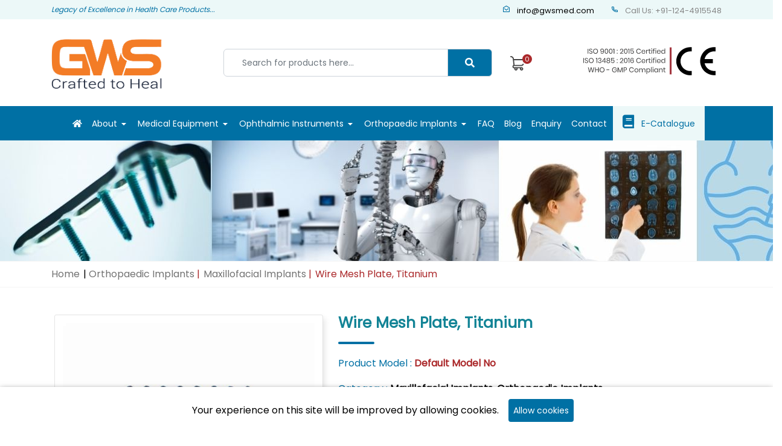

--- FILE ---
content_type: text/html; charset=UTF-8
request_url: https://www.gwsmed.com/product/wire-mesh-plate-titanium
body_size: 19062
content:
<!DOCTYPE html>
<html lang="en">

<head>
<meta name="google-site-verification" content="pzJiPQqTlvub2P9ykjLRQ13dYHRyR2dldawk9uvEJWQ" />
    <script>
if(navigator.userAgent.indexOf("Chrome-Lighthouse") == -1) {
    // Google Tag Manager as Payload for all 3rd-party JS
    (function(w,d,s,l,i){w[l]=w[l]||[];w[l].push({'gtm.start':
new Date().getTime(),event:'gtm.js'});var f=d.getElementsByTagName(s)[0],
j=d.createElement(s),dl=l!='dataLayer'?'&l='+l:'';j.async=true;j.src=
'https://www.googletagmanager.com/gtm.js?id='+i+dl;f.parentNode.insertBefore(j,f);
})(window,document,'script','dataLayer','GTM-NX2LJCG');

    // please replace GTM-NX2LJCG with own GTM ID
}
</script>
<!-- Chatra {literal} -->
<script>
    (function(d, w, c) {
        w.ChatraID = 'S2ZqHSaoDitEzsyTC';
        var s = d.createElement('script');
        w[c] = w[c] || function() {
            (w[c].q = w[c].q || []).push(arguments);
        };
        s.async = true;
        s.src = 'https://call.chatra.io/chatra.js';
        if (d.head) d.head.appendChild(s);
    })(document, window, 'Chatra');
</script>
<!-- /Chatra {/literal} -->


   <!--hello-->
<meta charset="UTF-8">
<meta name="viewport" content="width=device-width, initial-scale=1.0">
<title>Titanium Wire Mesh Manufacturers &amp; Suppliers | GWS SURGICALS LLP
</title>
<!--<meta name="viewport" content="width=device-width, initial-scale=1.0, maximum-scale=1.0, user-scalable=0">-->
<meta name="viewport" content="width=device-width, initial-scale=0.86, maximum-scale=5.0, minimum-scale=0.86">
<meta name="description" content="
">
<link rel="canonical" href="https://www.gwsmed.com/product/wire-mesh-plate-titanium" />
<meta name="keywords" content="
">
<link rel="preconnect" href="https://unpkg.com/">
<link defer rel="preconnect" href="https://ajax.googleapis.com">
<link defer rel="preconnect" href="https://s7.addthis.com">
<link defer rel="preconnect" href="https://www.googletagmanager.com">
<link defer rel="preconnect" href="https://cdnjs.cloudflare.com">
<link rel="dns-prefetch" href="https://www.googletagmanager.com/" >
<link rel="dns-prefetch" href="https://cdn.jsdelivr.net/">

<link rel="stylesheet" href="https://cdn.jsdelivr.net/npm/bootstrap@4.4.1/dist/css/bootstrap.min.css">


<link rel="stylesheet"href="https://cdnjs.cloudflare.com/ajax/libs/Swiper/4.4.1/css/swiper.min.css">



<link rel="stylesheet" href="https://cdnjs.cloudflare.com/ajax/libs/OwlCarousel2/2.3.4/assets/owl.carousel.min.css"/>
<link rel="stylesheet" href="https://cdnjs.cloudflare.com/ajax/libs/OwlCarousel2/2.3.4/assets/owl.theme.green.min.css"/>
<link rel="preload" href="https://cdnjs.cloudflare.com/ajax/libs/toastr.js/2.1.4/toastr.min.js" as="script" >
<script src="https://cdnjs.cloudflare.com/ajax/libs/jquery/3.6.0/jquery.min.js"></script>

<link
    rel="preload"
    href="https://fonts.googleapis.com/css?family=Poppins:400&display=swap"
    as="style"
    onload="this.onload=null;this.rel='stylesheet'"
/>
<noscript>
    <link
        href="https://fonts.googleapis.com/css?family=Poppins:400&display=swap"
        rel="stylesheet"
        type="text/css"
    />
</noscript>



<link rel="preload" href="https://www.gwsmed.com/frontend/assets/css/style.css" as="style">
<link rel="dns-prefetch" href="https://unpkg.com/sweetalert@2.1.2/dist/sweetalert.min.js" as="script">


<link rel="preload" href="https://cdn.jsdelivr.net/npm/remixicon@2.5.0/fonts/remixicon.css" as="style">

<link rel="preload" href="https://cdnjs.cloudflare.com/ajax/libs/OwlCarousel2/2.3.4/assets/owl.carousel.min.css" as="style"/>
<link rel="preconnect" href="https://cdnjs.cloudflare.com/ajax/libs/OwlCarousel2/2.3.4/assets/owl.theme.green.min.css" as="style"/>
<link defer rel="preload" href="https://cdnjs.cloudflare.com/ajax/libs/toastr.js/2.1.4/toastr.min.css" as="style">
<link defer rel="stylesheet" href="https://www.gwsmed.com/frontend/assets/css/style.css">
<link defer rel="stylesheet" href="https://cdn.jsdelivr.net/npm/remixicon@2.5.0/fonts/remixicon.css">
<link rel="icon" type="" href="https://www.gwsmed.com/frontend/assets/images/fav1.jpg">
<link rel="stylesheet" href="https://cdnjs.cloudflare.com/ajax/libs/font-awesome/5.15.4/css/all.min.css" integrity="sha512-1ycn6IcaQQ40/MKBW2W4Rhis/DbILU74C1vSrLJxCq57o941Ym01SwNsOMqvEBFlcgUa6xLiPY/NS5R+E6ztJQ==" crossorigin="anonymous" referrerpolicy="no-referrer" />
<link rel="stylesheet" href="https://www.gwsmed.com/frontend/assets/css/style-custom.css" as="style">
    <style>

        #cv-pro-description ul{
            padding:revert !important;
            margin-left: 0px!important;
        }
        .nice-select.small{
            line-height: 24px;
        }
        form .stars {
            background: url("[data-uri]") repeat-x 0 0;
            width: 150px; }

        form .stars:before,
        form .stars:after {
            display: table;
            content: ""; }

        form .stars:after {
            clear: both; }

        form .stars input[type="radio"] {
            position: absolute;
            opacity: 0; }

        form .stars input[type="radio"].star-5:checked ~ span {
            width: 100%; }

        form .stars input[type="radio"].star-4:checked ~ span {
            width: 80%; }

        form .stars input[type="radio"].star-3:checked ~ span {
            width: 60%; }

        form .stars input[type="radio"].star-2:checked ~ span {
            width: 40%; }

        form .stars input[type="radio"].star-1:checked ~ span {
            width: 20%; }

        form .stars label {
            display: block;
            width: 30px;
            height: 30px;
            margin: 0 !important;
            padding: 0 !important;
            text-indent: -999rem;
            float: left;
            position: relative;
            z-index: 10;
            background: transparent !important;
            cursor: pointer; }

        form .stars label:hover ~ span {
            background-position: 0 -30px; }

        form .stars label.star-5:hover ~ span {
            width: 100% !important; }

        form .stars label.star-4:hover ~ span {
            width: 80% !important; }

        form .stars label.star-3:hover ~ span {
            width: 60% !important; }

        form .stars label.star-2:hover ~ span {
            width: 40% !important; }

        form .stars label.star-1:hover ~ span {
            width: 20% !important; }

        form .stars span {
            display: block;
            width: 0;
            position: relative;
            top: 0;
            left: 0;
            height: 30px;
            background: url("[data-uri]") repeat-x 0 -60px;
            -webkit-transition: -webkit-width 0.5s;
            -webkit-transition: width 0.5s;
            transition: width 0.5s; }

            #cv-pro-description li{
                list-style:unset;
            }

            #cv-pro-description table{
                margin-left: 0px !important;
                margin-bottom: 20px !important;
                width: 100%!important;
            }
    </style>
<!-- main wrapper start -->
<div class="cv-main-wrapper">
<!-- Global site tag (gtag.js) - Google Analytics -->
<!--<script async src="https://www.googletagmanager.com/gtag/js?id=G-1JPZY6CL1V"></script>-->
<!--<script>-->
<!--  window.dataLayer = window.dataLayer || [];-->
<!--  function gtag(){dataLayer.push(arguments);}-->
<!--  gtag('js', new Date());-->

<!--  gtag('config', 'G-1JPZY6CL1V');-->
<!--</script>-->
   <link rel="stylesheet" type="text/css" href="https://cdnjs.cloudflare.com/ajax/libs/toastr.js/2.1.4/toastr.min.css">
<!-- TrustBox script -->
<script type="text/javascript" src="//widget.trustpilot.com/bootstrap/v5/tp.widget.bootstrap.min.js" async></script>
<!-- End TrustBox script -->
</head>

<style>
    .cv-heading {
        text-align: center;
        max-width: 650px;
        margin: 0 auto 43px;
    }

    .cv-heading h1 {
        font-size: 28px;
        font-weight: 600;
        color: #AB292B;
        margin-bottom: 5px;
        text-transform: capitalize;
    }

    .border-bottom-line {
        width: 12%;
        height: 3px;
        background-color: #AB292B;
        border-radius: 4px;
    }

    ul.catalog-list {
        display: grid;
        grid-template-columns: repeat(4, 1fr);
        grid-auto-rows: 24rem;
        column-gap: 2rem;
        list-style: none;
    }

    ul.catalog-list li a h1 {
        font-size: 16px;
        margin-top: 2rem;
        font-weight: 500;
        color: #000;
    }

    ul.catalog-list li a h1:hover {
        color: #AB292B;
        cursor: pointer;
    }

    ul.catalog-list li a img {
        transition: all 0.3s linear;
    }

    ul.catalog-list li a img:hover {
        transform: scale(1.1);
        cursor: pointer;
    }

    .flipbook {
    width: 90vw;
    height: 90vh;
    }

    .certificate-zoom:focus {
        transform: scale(1.5);
    }

    .certificate-zoom img {
        transition: transform .5s ease;
    }

    /* [3] Finally, transforming the image when container gets hovered */
    .certificate-zoom:hover img {
        transform: scale(1.5);
    }


    .cv-blog-data p a {
        color: blue;
        text-decoration: underline;
        font-weight: normal;
        font-style: italic;
    }
</style>

<body>
<noscript><iframe src="https://www.googletagmanager.com/ns.html?id=GTM-NX2LJCG"
height="0" width="0" style="display:none;visibility:hidden"></iframe></noscript>

    <!-- preloader start -->
    
    <!-- preloader end -->
    <!-- main wrapper start -->
    <div class="cv-main-wrapper">

        <div id="header">
            <!-- top header start -->
<div class="cv-top-header d-none d-sm-block" style="background-color: #ecf8f8;">
    <div class="container">
        <div class="row">
            <div class="col-12 col-md-5 col-lg-6 d-lg-block">
                <p class="welcome-text" >Legacy of Excellence in Health Care Products...</p>
            </div>
            <div class="col-12 col-md-7 col-lg-6 d-none d-sm-block">
                <div class="cv-head-contact text-right">
                    <h3>
                        <a href="mailto:info@gwsmed.com"><i class="ri-mail-open-line pr-2 "></i> info@gwsmed.com</a>
                        <i class="ri-phone-line pl-4 pr-2"></i> Call Us: +91-124-4915548
                    </h3>
                </div>
            </div>


        </div>
    </div>
</div>
<!-- top header end -->

<div class="cv-top-header" style="height:auto">
    <div class="container">
        <div class="row">

            <div class="col-12 col-sm-3">
                <div class="cv-head-contact">
                    <div class="cv-logo">

                        <a href="https://www.gwsmed.com">
                            <img height="128" width="255" defer data-src="https://www.gwsmed.com/frontend/assets/images/gws-logo-new.png" alt="Logo" class="lazyload d-none d-md-block">
                            <img defer data-src="https://www.gwsmed.com/frontend/assets/images/gws-logo-mobile-new.png" alt="Logo" class="lazyload d-block d-md-none" style="width:65% !important">

                         </a>
                    </div>
                </div>
            </div>

            <div class="col-12 col-sm-5 ">
                <form action="https://www.gwsmed.com/search" method="get" class="d-flex">
                    <input type="text" name="query" class="form-control" style="font-size: 14px;padding-left:30px;border-radius: 6px 0 0 6px;height: 46px;" name="query" required id="search_text"
                           placeholder="Search for products here...">
                    <div class="input-group-append">
                        <button type="submit" aria-label="Center Align" style="border-radius:0 6px 6px 0;background: #0070a4" class="input-group-text"><i class="fas fa-search"></i>
                        </button>
                    </div>
                </form>
            </div>

            <div class="col-12 col-sm-1">
                <div class="cv-head-icon d-none d-sm-inline-block">
                    <ul>
                        <li>
                            <a href="https://www.gwsmed.com/cart" class="cv-head-cart">
                                <svg xmlns="http://www.w3.org/2000/svg" viewBox="0 0 512 512">
                                    <g>
                                        <path d="M507.519,116.384C503.721,111.712,498.021,109,492,109H129.736l-1.484-13.632l-0.053-0.438C121.099,40.812,74.583,0,20,0
                                            C8.954,0,0,8.954,0,20s8.954,20,20,20c34.506,0,63.923,25.749,68.512,59.928l23.773,218.401C91.495,327.765,77,348.722,77,373
                                            c0,0.167,0.002,0.334,0.006,0.5C77.002,373.666,77,373.833,77,374c0,33.084,26.916,60,60,60h8.138
                                            c-2.034,5.964-3.138,12.355-3.138,19c0,32.532,26.467,59,59,59s59-26.468,59-59c0-6.645-1.104-13.036-3.138-19h86.277
                                            c-2.034,5.964-3.138,12.355-3.138,19c0,32.532,26.467,59,59,59c32.533,0,59-26.468,59-59c0-32.532-26.467-59-59-59H137
                                            c-11.028,0-20-8.972-20-20c0-0.167-0.002-0.334-0.006-0.5c0.004-0.166,0.006-0.333,0.006-0.5c0-11.028,8.972-20,20-20h255.331
                                            c35.503,0,68.084-21.966,83.006-55.962c4.439-10.114-0.161-21.912-10.275-26.352c-10.114-4.439-21.912,0.161-26.352,10.275
                                            C430.299,300.125,411.661,313,392.331,313h-240.39L134.09,149h333.308l-9.786,46.916c-2.255,10.813,4.682,21.407,15.495,23.662
                                            c1.377,0.288,2.75,0.426,4.104,0.426c9.272,0,17.59-6.484,19.558-15.92l14.809-71C512.808,127.19,511.317,121.056,507.519,116.384
                                            z M399,434c10.477,0,19,8.523,19,19s-8.523,19-19,19s-19-8.523-19-19S388.523,434,399,434z M201,434c10.477,0,19,8.524,19,19
                                            c0,10.477-8.523,19-19,19s-19-8.523-19-19S190.523,434,201,434z"></path>
                                    </g>
                                </svg>
                                <span id="cart_counter">0</span>
                            </a>
                        </li>
                    </ul>
                </div>
            </div>
            <div class="col-12 col-sm-3 text-right">
                <div class="certification-image">
                   <img class="lazyload" defer data-src="https://www.gwsmed.com/frontend/assets/images/certificate.svg" alt="Certification" width="240" height="144">
                </div>
            </div>
        </div>
    </div>
</div>

<!-- main header start -->
<div class="cv-main-header" id="header-sticky">
    <div class="container" style="max-width: 1280px;">
        <div class="row">
            <div class="col-lg-12 col-12">
                <div class="cv-nav-bar d-block d-lg-flex justify-content-center text-left">
                    <br>
                    <div class="cv-menu">
                    <ul>
                        <li><a href="https://www.gwsmed.com"><i class="fas fa-home"></i></a>
                        </li>
                        <li class="cv-children-menu"><a href="https://www.gwsmed.com/about">About</a>
                                <ul class="cv-sub-mmenu" style="left: auto; right:auto;">
                                    <li class="text-white"><a href="https://www.gwsmed.com/company-profile">Company Profile</a></li>
                                <li><a href="https://www.gwsmed.com/certification">Certification</a></li>
                                <li><a href="https://www.gwsmed.com/infrastructure">Infrastructure</a></li>
                                </ul>
                            </li>
                        
                                                                                    <li class="cv-children-menu cv-mega-li"><a href="https://www.gwsmed.com/product-category/general-medical-devices">Medical Equipment</a>
                                    <div class="cv-mega-menu">
                                        <div class="cm-menu-list">
                                            <ul>
                                                                                                        <li><a href="https://www.gwsmed.com/product-category/general-medical-devices/hospital-furniture">Hospital furniture</a></li>
                                                                                                        <li><a href="https://www.gwsmed.com/product-category/general-medical-devices/surgical-suction-machine">Suction Machine</a></li>
                                                                                                        <li><a href="https://www.gwsmed.com/product-category/general-medical-devices/laryngoscope-set-spares">Laryngoscope Set &amp; Spares</a></li>
                                                                                                        <li><a href="https://www.gwsmed.com/product-category/general-medical-devices/anaesthesia-products-equipment">Anaesthesia Products &amp; Equipment</a></li>
                                                                                                        <li><a href="https://www.gwsmed.com/product-category/general-medical-devices/stainless-steel-hospital-hollowware">Stainless Steel Hospital Hollowware</a></li>
                                                                                                        <li><a href="https://www.gwsmed.com/product-category/general-medical-devices/operation-light">Operation Light</a></li>
                                                                                                        <li><a href="https://www.gwsmed.com/product-category/general-medical-devices/syringe-needle-destroyer">Syringe Needle Destroyer</a></li>
                                                                                                        <li><a href="https://www.gwsmed.com/product-category/general-medical-devices/operation-table">Operation Table</a></li>
                                                                                                        <li><a href="https://www.gwsmed.com/product-category/general-medical-devices/plastic-hospital-holloware">Plastic Hospital Holloware</a></li>
                                                                                                        <li><a href="https://www.gwsmed.com/product-category/general-medical-devices/baby-care-equipment">Baby Care Equipment</a></li>
                                                                                                        <li><a href="https://www.gwsmed.com/product-category/general-medical-devices/medical-disposables">Medical Disposables</a></li>
                                                                                                        <li><a href="https://www.gwsmed.com/product-category/general-medical-devices/medical-waste-management-products">Medical Waste Management Products</a></li>
                                                                                                        <li><a href="https://www.gwsmed.com/product-category/general-medical-devices/medical-rubber-goods">Medical Rubber Goods</a></li>
                                                                                                        <li><a href="https://www.gwsmed.com/product-category/general-medical-devices/cold-chain-equipment">Cold Chain Equipment</a></li>
                                                                                                        <li><a href="https://www.gwsmed.com/product-category/general-medical-devices/rehabilitation-supports">Rehabilitation Supports</a></li>
                                                                                                        <li><a href="https://www.gwsmed.com/product-category/general-medical-devices/surgical-instruments">Surgical Instruments</a></li>
                                                                                                        <li><a href="https://www.gwsmed.com/product-category/general-medical-devices/examination-spot-light">Examination Spot Light</a></li>
                                                                                                        <li><a href="https://www.gwsmed.com/product-category/general-medical-devices/blood-bank-equipment">Blood Bank Equipment</a></li>
                                                                                                        <li><a href="https://www.gwsmed.com/product-category/general-medical-devices/surgical-blades">Surgical Blades</a></li>
                                                                                                        <li><a href="https://www.gwsmed.com/product-category/general-medical-devices/urology-instruments">Urology Instruments</a></li>
                                                                                                        <li><a href="https://www.gwsmed.com/product-category/general-medical-devices/hospital-linen-medical-clothing">Hospital Linen &amp; Medical Clothing</a></li>
                                                                                                        <li><a href="https://www.gwsmed.com/product-category/autoclaves-sterilizers">Autoclaves &amp; Sterilizers</a></li>
                                                                                                        <li><a href="https://www.gwsmed.com/product-category/diagnostic-equipment-products">Diagnostic Equipment &amp; Products</a></li>
                                                                                                        <li><a href="https://www.gwsmed.com/product-category/icu-equipment">ICU Equipment</a></li>
                                                                                                </ul>
                                        </div>

                                    </div>
                                </li>
                                                                                                                <li class="cv-children-menu cv-mega-li"><a href="https://www.gwsmed.com/product-category/ophthalmic-instruments">Ophthalmic Instruments</a>
                                    <div class="cv-mega-menu">
                                        <div class="cm-menu-list">
                                            <ul>
                                                                                                        <li><a href="https://www.gwsmed.com/product-category/ophthalmic-instruments/ophthalmic-knife">Ophthalmic Knife</a></li>
                                                                                                        <li><a href="https://www.gwsmed.com/product-category/ophthalmic-instruments/micro-ophthalmic-instruments">Micro Ophthalmic Instruments</a></li>
                                                                                                        <li><a href="https://www.gwsmed.com/product-category/ophthalmic-instruments/sterilization-trays">Sterilization Trays</a></li>
                                                                                                        <li><a href="https://www.gwsmed.com/product-category/ophthalmic-instruments/ophthalmic-operation-table">Ophthalmic Operation Table</a></li>
                                                                                                        <li><a href="https://www.gwsmed.com/product-category/ophthalmic-instruments/refraction-chair-opthalmic-equipment">Refraction Chair</a></li>
                                                                                                </ul>
                                        </div>

                                    </div>
                                </li>
                                                                                                                <li class="cv-children-menu cv-mega-li"><a href="https://www.gwsmed.com/product-category/orthopaedic-implants">Orthopaedic Implants</a>
                                    <div class="cv-mega-menu">
                                        <div class="cm-menu-list">
                                            <ul>
                                                                                                        <li><a href="https://www.gwsmed.com/product-category/orthopaedic-implants/small-fragment">Small Fragment</a></li>
                                                                                                        <li><a href="https://www.gwsmed.com/product-category/orthopaedic-implants/locking-plates">Locking Plates</a></li>
                                                                                                        <li><a href="https://www.gwsmed.com/product-category/orthopaedic-implants/aclpcl-implants">ACL-PCL Implants</a></li>
                                                                                                        <li><a href="https://www.gwsmed.com/product-category/orthopaedic-implants/cannulated-cancellous-screw">Cannulated Cancellous Screw</a></li>
                                                                                                        <li><a href="https://www.gwsmed.com/product-category/orthopaedic-implants/dhs-dcs-angled-blade">DHS - DCS &amp; Angled Blade</a></li>
                                                                                                        <li><a href="https://www.gwsmed.com/product-category/orthopaedic-implants/hip-prosthesis">Hip Prosthesis</a></li>
                                                                                                        <li><a href="https://www.gwsmed.com/product-category/orthopaedic-implants/intramedullary-nail">Intramedullary Nail</a></li>
                                                                                                        <li><a href="https://www.gwsmed.com/product-category/orthopaedic-implants/large-fragment">Large Fragment</a></li>
                                                                                                        <li><a href="https://www.gwsmed.com/product-category/orthopaedic-implants/maxillofacial-implants">Maxillofacial Implants</a></li>
                                                                                                        <li><a href="https://www.gwsmed.com/product-category/orthopaedic-implants/mini-fragment">Mini Fragment</a></li>
                                                                                                        <li><a href="https://www.gwsmed.com/product-category/orthopaedic-implants/pins-wires-staples">Pins, Wires &amp; Staples</a></li>
                                                                                                        <li><a href="https://www.gwsmed.com/product-category/orthopaedic-implants/spinal-implants">Spinal Implants</a></li>
                                                                                                        <li><a href="https://www.gwsmed.com/product-category/orthopaedic-implants/external-fixators">External Fixators</a></li>
                                                                                                        <li><a href="https://www.gwsmed.com/product-category/orthopaedic-implants/orthopaedic-sets">Orthopaedic Sets</a></li>
                                                                                                        <li><a href="https://www.gwsmed.com/product-category/orthopaedic-implants/radial-implants">Radial Implants</a></li>
                                                                                                </ul>
                                        </div>

                                    </div>
                                </li>
                                                                            
                        <li><a href="https://www.gwsmed.com/faq">FAQ</a></li>
						<li><a href="https://www.gwsmed.com/blog">Blog</a></li>
                        <li><a href="https://www.gwsmed.com/enquiry">Enquiry</a></li>
                        <li><a href="https://www.gwsmed.com/contact-us">Contact</a></li>
                        <li style="background: #ecf8f8; padding: 15px 16px;">
                            <i class="fa fa-book" style="font-size: 22px; margin-right: 8px; color: #0070a4;"></i>
                            <a href="https://www.gwsmed.com/catalog" style="color: #0070a4;">E-Catalogue</a></li>
                    </ul>
                    </div>
                    <div class="cv-toggle-nav">
                        <span></span>
                        <span></span>
                        <span></span>
                    </div>
                </div>
            </div>
        </div>
    </div>
</div>

<div class="mobile-view__wrapper d-block d-sm-none">
    <div class="mobile-view__menu">
        <ul>
            <li class="">
                <a href="https://www.gwsmed.com">
                    <div class="icon-wrapper">
                        <i class="ri-home-3-fill menu-icon"></i>
                    </div>
                    <span class="menu-title">Home</span>
                </a>
            </li>
             <li class="">
                <a class="menu-categories" href="https://www.gwsmed.com/catalog">
                    <div class="icon-wrapper">
                        <i class="ri-dashboard-fill menu-icon"></i>
                        <span class="badge-count"></span>
                    </div>
                    <span class="menu-title">Catalog</span>
                </a>
            </li>
             <li class="">
                <a href="https://www.gwsmed.com/cart" data-bs-toggle="modal" data-bs-target="#exampleModal">
                    <div class="icon-wrapper">
                        <i class="ri-shopping-cart-line menu-icon"></i>
                    </div>

                    <span class="menu-title">My Cart</span>
                </a>
            </li>
            <li class="">
                <a href="https://www.gwsmed.com/enquiry">
                    <div class="icon-wrapper">
                        <i class="ri-questionnaire-line menu-icon"></i>
                    </div>
                    <span class="menu-title">Enquiry</span>
                </a>
            </li>


        </ul>
    </div>
</div>
<!-- main header end -->
        </div>

        
    <!-- breadcrumb start -->
    <div class="cv-breadcrumb " style=" background: url('https://www.gwsmed.com/storage/backend/assets/images/category/1641644361.1.jpg'); background-size: cover !important;
    background-repeat: no-repeat !important;">
    </div>
    <div class="row py-2" style="border: 1px solid #f5f5f5;">
        <div class="container p-0">
            <div class="col-12">
                <div class="cv-breadcrumb-box">
                    <h1 class="d-none">Wire Mesh Plate, Titanium</h1>

                    

                    <ul>
                        <li><a href="https://www.gwsmed.com">Home</a></li> |
                                                                                                                    <li>
                                    <a href="https://www.gwsmed.com/product-category/orthopaedic-implants">Orthopaedic Implants</a> |
                                </li>
                                                        <li>
                                <a href="https://www.gwsmed.com/product-category/orthopaedic-implants/maxillofacial-implants">Maxillofacial Implants</a> |
                            </li>
                                                <li>Wire Mesh Plate, Titanium</li>
                    </ul>
                </div>
            </div>

        </div>
    </div>
    <!-- breadcrumb end -->
    <!-- shop start -->
    <div class="cv-product-single spacer-top spacer-bottom">
        <div class="container">
            <div class="row">
                <div class="col-lg-12">
				
				                				
                    <div class="row">
                        <div class="col-sm-5">

                            <div class="product__details__images">
                                                                <div id="sync1" class="owl-carousel owl-theme thumbnail-slider">
                                                                            <div class="item">
                                            <img src="https://www.gwsmed.com/backend/assets/images/product/wordpress/2020/05/Wire-Mesh-Plate.jpg" alt="Titanium Wire Mesh">
                                        </div>
                                                                    </div>

                                <div id="sync2" class="owl-carousel owl-theme">
                                                                            <div class="item">
                                            <img src="https://www.gwsmed.com/backend/assets/images/product/wordpress/2020/05/Wire-Mesh-Plate.jpg" alt="Titanium Wire Mesh">
                                        </div>
                                                                    </div>

                            </div>
                        </div>
                        <div class="col-sm-7">
                            <div class="cv-prod-content title">
                                <!--<div class="social-links mt-5">
                        <ul class="d-flex p-0">
                            <li>
                                <a href="#"> <i class="ri-facebook-box-fill" style="color: #3b5998;"></i> </a>
                            </li>
                            <li>
                                <a href="#"> <i class="ri-twitter-fill" style="color: #00aced;"></i> </a>
                            </li>
                            <li>
                                <a href="#"> <img src="https://www.gwsmed.com/frontend/assets/images/ig.png" style="height: 1.2rem;"> </a>
                            </li>
                            <li>
                                <a href="#"> <i class="ri-pinterest-fill" style="color: #c8232c;"></i> </a>
                            </li>
                        </ul>
                    </div>-->
                                <h4 class="cv-price-title" style="color:black">Wire Mesh Plate, Titanium</h4>
                                <div class="cv-prod-category">
                                    <span>Product Model : <span style="font-weight: bold;
                                    color: #AB292B; text-transform:capitalize;">default model no</span></span>

                                </div>
                                <div class="cv-prod-category my-3">
                                    <span>Category :</span>
                                                                            <a href="https://www.gwsmed.com/product-category/orthopaedic-implants/maxillofacial-implants" style="font-weight: 600" class="cv-prod-category">Maxillofacial Implants,</a>
                                                                            <a href="https://www.gwsmed.com/product-category/orthopaedic-implants" style="font-weight: 600" class="cv-prod-category">Orthopaedic Implants</a>
                                                                    </div>
                               <div class="mt-3">
                                   <div class="cv-prod-count">
                                       <div class="cv-cart-quantity">
                                           <button data-id="23883" class="cv-sub"></button>
                                           <input data-id="23883" type="number" class="qty-text" min="1" value="1">
                                           <button data-id="23883" class="cv-add"></button>
                                       </div>

                                    <a href="javascript:void(0);" data-product_id="23883" data-quantity="1" class="mr-2 cv-btn add_to_cart_button_details btn" style="background:#138496;" id="add_to_cart_button_details_23883"><i class="fas fa-cart-plus"></i> Bulk Query</a>
                                       <a href="javascript:void(0);" class="cv-btn btn btn-success btn-sm" style="background: #218838"  data-target="#exampleModal" data-toggle="modal"><i class="fas fa-paper-plane"></i> Quick Enquiry</a>

                                   </div>
                                                                      <div class="detail-discription">
                                       <p><table width="227">
<tbody>
<tr>
<td style="text-align: center;" width="112"><strong>Size</strong></td>
<td style="text-align: center;" width="115"><strong>Titanium Codes</strong></td>
</tr>
<tr>
<td style="text-align: center;">2" x 2"</td>
<td style="text-align: center;">M1630.22</td>
</tr>
<tr>
<td style="text-align: center;">2" x 3"</td>
<td style="text-align: center;">M1630.23</td>
</tr>
<tr>
<td style="text-align: center;">3" x 3"</td>
<td style="text-align: center;">M1630.33</td>
</tr>
<tr>
<td style="text-align: center;">4" x 4"</td>
<td style="text-align: center;">M1630.44</td>
</tr>
<tr>
<td style="text-align: center;">4" x 6"</td>
<td style="text-align: center;">M1630.46</td>
</tr>
<tr>
<td style="text-align: center;">4" x 8"</td>
<td style="text-align: center;">M1630.48</td>
</tr>
</tbody>
</table></p>
                                   </div>
                                   
                                   <div class="mt-4 mb-2">

                                       <a href="https://www.gwsmed.com/download-catalog-pdf/23883" class="btn btn-danger btn-sm"><i class="fas fa-download"></i> Download Catalog</a>
                                   </div>


<ul class="splts"><li class="icn4">Customized Production.</li><li class="icn3">Special Export Packaging.</li><li class="icn1">Superior Quality &amp; 
Competitive Pricing.</li><li class="icn2">Convenient Delivery 
Schedule.</li>
</ul>




                                    
                               <!-- Modal -->
                                   <div class="modal  fade" style="height:100%; overflow-y:scroll;top:22px" id="exampleModal" tabindex="-1" role="dialog" aria-labelledby="exampleModalLabel" aria-hidden="true">
                                       <div class="modal-dialog modal-lg" role="document">
                                           <form action="https://www.gwsmed.com/enquiry-product" method="post" id="spam-prevention-form">
                                               <input type="hidden" name="_token" value="ovkSfsY3gpxT9GfgK0eRNURFoFu7f05oMRyYvJDc">                                             <input type="hidden" name="url" value="wire-mesh-plate-titanium">
                                           <div class="modal-content">
                                               <div class="modal-header">
                                                   <h5 class="modal-title" id="exampleModalLabel">Product Enquiry</h5>
                                                   <button type="button" class="close" data-dismiss="modal" aria-label="Close">
                                                       <span aria-hidden="true">&times;</span>
                                                   </button>
                                               </div>
                                               <div class="modal-body">

                                                       <div class="row">
                                                           <div class="col-md-6">
                                                               <div class="form-group">
                                                                   <label for="">Full name <span class="text-danger">*</span></label>
                                                                   <input type="text" class="form-control" name="full_name" placeholder="Full name">
                                                                                                                                  </div>
                                                           </div>
                                                           <div class="col-md-6">
                                                               <div class="form-group">
                                                                   <label for="">Email <span class="text-danger">*</span></label>
                                                                   <input type="email" class="form-control" name="email" placeholder="Email address">
                                                                                                                                  </div>
                                                           </div>
                                                       </div>
                                                       <div class="row">
                                                           <div class="col-md-6">
                                                               <div class="form-group">
                                                                   <label for="">Phone <span class="text-danger">*</span></label>
                                                                   <input type="text" name="phone" placeholder="Phone" class="form-control">
                                                                                                                                  </div>
                                                           </div>

                                                           <div class="col-md-6">
                                                               <div class="form-group">
                                                                   <label for="">Country  <span class="text-danger">*</span></label>
                                                                   <input type="text" name="country" placeholder="Country name" class="form-control">
                                                                                                                                  </div>
                                                           </div>

                                                       </div>

                                                       <div class="row">
                                                           <div class="col-md-6">
                                                               <div class="form-group">
                                                                   <label for="">Product <span class="text-danger">*</span></label>
                                                                   <input type="text" name="product" placeholder="Product" class="form-control" value="Wire Mesh Plate, Titanium">
                                                                                                                                  </div>
                                                           </div>
                                                            <div class="col-md-6">
                                                               <div class="form-group">
                                                                   <label for="">Company <span class="text-danger">*</span></label>
                                                                   <input type="text" name="company" placeholder="Company name" class="form-control">
                                                                                                                                  </div>
                                                           </div>
                                                       </div>

                                                       <div class="row">
                                                           <div class="col-md-12">
                                                               <div class="form-group">
															   <input type="text" name="hp_field" value="">
                                                                   <label for="">Address</label>
                                                                   <textarea name="address" placeholder="Address" class="form-control"></textarea>
                                                                                                                                  </div>
                                                           </div>
                                                       </div>
                                                       <div class="row">

                                                           <div class="col-md-12">
                                                               <div class="form-group">
                                                                   <label for="">Message</label>
                                                                   <textarea name="message" placeholder="Describe your requirement in brief..." class="form-control"></textarea>
                                                                                                                                  </div>
															   
															   <!-- Other form fields -->
    <input type="text" id="equation" name="equation" required>
	<script src="https://www.google.com/recaptcha/api.js?" async defer></script>

								<div data-sitekey="6Le5VSAhAAAAAEJKut32bFf7yeufyWgvJUo8PcdZ" class="g-recaptcha"></div>
															   
                                                           </div>
                                                       </div>
                                               </div>
                                               <div class="modal-footer">
											   <div style="display: none;"><input type="checkbox" name="faxonly" id="faxonly" /></div>
                                                   <button type="button" class="btn btn-secondary" data-dismiss="modal">Close</button>
                                                   <button type="submit" class="btn btn-primary">Send Enquiry</button>
                                               </div>
                                           </div>
                                           </form>

                                       </div>
                                   </div>
                               </div>

                            </div>
                        </div>
                        <div class="col-md-12">
                            <div class="cv-prod-text">
                            </div>
                        </div>
                    </div>
                                        <div class="cv-shop-tab">
                        <div class="nav nav-tabs" id="nav-tab" role="tablist">
                            <a class="nav-link active" data-toggle="tab" href="#cv-pro-description" role="tab" aria-selected="true">Specification</a>
                        </div>
                        <div class="tab-content cv-tab-content" id="nav-tabContent">
                            <div class="tab-pane fade show active pt-4 px-4" style="border:1px solid #ddd" id="cv-pro-description">
                               <table width="227">
<tbody>
<tr>
<td style="text-align: center;" width="112"><strong>Size</strong></td>
<td style="text-align: center;" width="115"><strong>Titanium Codes</strong></td>
</tr>
<tr>
<td style="text-align: center;">2" x 2"</td>
<td style="text-align: center;">M1630.22</td>
</tr>
<tr>
<td style="text-align: center;">2" x 3"</td>
<td style="text-align: center;">M1630.23</td>
</tr>
<tr>
<td style="text-align: center;">3" x 3"</td>
<td style="text-align: center;">M1630.33</td>
</tr>
<tr>
<td style="text-align: center;">4" x 4"</td>
<td style="text-align: center;">M1630.44</td>
</tr>
<tr>
<td style="text-align: center;">4" x 6"</td>
<td style="text-align: center;">M1630.46</td>
</tr>
<tr>
<td style="text-align: center;">4" x 8"</td>
<td style="text-align: center;">M1630.48</td>
</tr>
</tbody>
</table>
                            </div>
                        </div>
                    </div>
                                    </div>
            </div>
        </div>
    </div>
    <!-- shop end -->
    
        <!-- related product start -->
            <div class="cv-arrival cv-related-product cv-product-slider spacer-top-less">
                <div class="container">
                    <div class="cv-heading">
                        <h1>Related products</h1>
                    </div>
                    <div class="row">
                        <div class="col-12">
                            <div class="swiper-container">
                                <div class="swiper-wrapper">
                                                                                                                        
                                                                                                    <div class="swiper-slide">
                                                    <div class="cv-product-box">
                                                                                                                <div class="cv-product-img">
                                                            <img src="https://www.gwsmed.com/backend/assets/images/product/wordpress/2020/05/Orbital-Curved-Plate-Continuous-Hole.jpg" alt="Orbital Plate Continuous Hole, Curved" class="img-fluid"/>
                                                            <div class="cv-product-button">
                                                                <a href="https://www.gwsmed.com/product/orbital-plate-continuous-hole-curved" class="cv-btn"><svg xmlns="http://www.w3.org/2000/svg" viewBox="0 0 461.312 461.312">
                                                                        <g>
                                                                            <path d="M230.656,156.416c-40.96,0-74.24,33.28-74.24,74.24s33.28,74.24,74.24,74.24s74.24-33.28,74.24-74.24
                                                                                                                S271.616,156.416,230.656,156.416z M225.024,208.64c-9.216,0-16.896,7.68-16.896,16.896h-24.576
                                                                                                                c0.512-23.04,18.944-41.472,41.472-41.472V208.64z"></path>
                                                                        </g>
                                                                        <g>
                                                                            <path d="M455.936,215.296c-25.088-31.232-114.688-133.12-225.28-133.12S30.464,184.064,5.376,215.296
                                                                                                                c-7.168,8.704-7.168,21.504,0,30.72c25.088,31.232,114.688,133.12,225.28,133.12s200.192-101.888,225.28-133.12
                                                                                                                C463.104,237.312,463.104,224.512,455.936,215.296z M230.656,338.176c-59.392,0-107.52-48.128-107.52-107.52
                                                                                                                s48.128-107.52,107.52-107.52s107.52,48.128,107.52,107.52S290.048,338.176,230.656,338.176z"></path>
                                                                        </g>
                                                                    </svg> View detail</a>

                                                                    <a href="javascript:;" data-id="23839" id="add_to_cart23839" class="cv-btn add_to_cart" data-quantity="1">
                                                                        <svg xmlns="http://www.w3.org/2000/svg" viewBox="0 0 512 512">
                                                                            <g>
                                                                                <path d="M507.519,116.384C503.721,111.712,498.021,109,492,109H129.736l-1.484-13.632l-0.053-0.438C121.099,40.812,74.583,0,20,0
                                                                                C8.954,0,0,8.954,0,20s8.954,20,20,20c34.506,0,63.923,25.749,68.512,59.928l23.773,218.401C91.495,327.765,77,348.722,77,373
                                                                                c0,0.167,0.002,0.334,0.006,0.5C77.002,373.666,77,373.833,77,374c0,33.084,26.916,60,60,60h8.138
                                                                                c-2.034,5.964-3.138,12.355-3.138,19c0,32.532,26.467,59,59,59s59-26.468,59-59c0-6.645-1.104-13.036-3.138-19h86.277
                                                                                c-2.034,5.964-3.138,12.355-3.138,19c0,32.532,26.467,59,59,59c32.533,0,59-26.468,59-59c0-32.532-26.467-59-59-59H137
                                                                                c-11.028,0-20-8.972-20-20c0-0.167-0.002-0.334-0.006-0.5c0.004-0.166,0.006-0.333,0.006-0.5c0-11.028,8.972-20,20-20h255.331
                                                                                c35.503,0,68.084-21.966,83.006-55.962c4.439-10.114-0.161-21.912-10.275-26.352c-10.114-4.439-21.912,0.161-26.352,10.275
                                                                                C430.299,300.125,411.661,313,392.331,313h-240.39L134.09,149h333.308l-9.786,46.916c-2.255,10.813,4.682,21.407,15.495,23.662
                                                                                c1.377,0.288,2.75,0.426,4.104,0.426c9.272,0,17.59-6.484,19.558-15.92l14.809-71C512.808,127.19,511.317,121.056,507.519,116.384
                                                                                z M399,434c10.477,0,19,8.523,19,19s-8.523,19-19,19s-19-8.523-19-19S388.523,434,399,434z M201,434c10.477,0,19,8.524,19,19
                                                                                c0,10.477-8.523,19-19,19s-19-8.523-19-19S190.523,434,201,434z"></path>
                                                                            </g>
                                                                        </svg>
                                                                        add to Cart</a>

                                                            </div>
                                                        </div>
                                                        <div class="cv-product-data">
                                                            <a href="https://www.gwsmed.com/product/orbital-plate-continuous-hole-curved" class="cv-price-title">Orbital Plate Continuous Hole, Curved</a>
                                                        </div>
                                                    </div>
                                                </div>
                                                                                            
                                                                                                    <div class="swiper-slide">
                                                    <div class="cv-product-box">
                                                                                                                <div class="cv-product-img">
                                                            <img src="https://www.gwsmed.com/backend/assets/images/product/wordpress/2020/05/Orbital-Plate-With-Gap.jpg" alt="Orbital Plate With Gap, Curved" class="img-fluid"/>
                                                            <div class="cv-product-button">
                                                                <a href="https://www.gwsmed.com/product/orbital-plate-with-gap-curved" class="cv-btn"><svg xmlns="http://www.w3.org/2000/svg" viewBox="0 0 461.312 461.312">
                                                                        <g>
                                                                            <path d="M230.656,156.416c-40.96,0-74.24,33.28-74.24,74.24s33.28,74.24,74.24,74.24s74.24-33.28,74.24-74.24
                                                                                                                S271.616,156.416,230.656,156.416z M225.024,208.64c-9.216,0-16.896,7.68-16.896,16.896h-24.576
                                                                                                                c0.512-23.04,18.944-41.472,41.472-41.472V208.64z"></path>
                                                                        </g>
                                                                        <g>
                                                                            <path d="M455.936,215.296c-25.088-31.232-114.688-133.12-225.28-133.12S30.464,184.064,5.376,215.296
                                                                                                                c-7.168,8.704-7.168,21.504,0,30.72c25.088,31.232,114.688,133.12,225.28,133.12s200.192-101.888,225.28-133.12
                                                                                                                C463.104,237.312,463.104,224.512,455.936,215.296z M230.656,338.176c-59.392,0-107.52-48.128-107.52-107.52
                                                                                                                s48.128-107.52,107.52-107.52s107.52,48.128,107.52,107.52S290.048,338.176,230.656,338.176z"></path>
                                                                        </g>
                                                                    </svg> View detail</a>

                                                                    <a href="javascript:;" data-id="23842" id="add_to_cart23842" class="cv-btn add_to_cart" data-quantity="1">
                                                                        <svg xmlns="http://www.w3.org/2000/svg" viewBox="0 0 512 512">
                                                                            <g>
                                                                                <path d="M507.519,116.384C503.721,111.712,498.021,109,492,109H129.736l-1.484-13.632l-0.053-0.438C121.099,40.812,74.583,0,20,0
                                                                                C8.954,0,0,8.954,0,20s8.954,20,20,20c34.506,0,63.923,25.749,68.512,59.928l23.773,218.401C91.495,327.765,77,348.722,77,373
                                                                                c0,0.167,0.002,0.334,0.006,0.5C77.002,373.666,77,373.833,77,374c0,33.084,26.916,60,60,60h8.138
                                                                                c-2.034,5.964-3.138,12.355-3.138,19c0,32.532,26.467,59,59,59s59-26.468,59-59c0-6.645-1.104-13.036-3.138-19h86.277
                                                                                c-2.034,5.964-3.138,12.355-3.138,19c0,32.532,26.467,59,59,59c32.533,0,59-26.468,59-59c0-32.532-26.467-59-59-59H137
                                                                                c-11.028,0-20-8.972-20-20c0-0.167-0.002-0.334-0.006-0.5c0.004-0.166,0.006-0.333,0.006-0.5c0-11.028,8.972-20,20-20h255.331
                                                                                c35.503,0,68.084-21.966,83.006-55.962c4.439-10.114-0.161-21.912-10.275-26.352c-10.114-4.439-21.912,0.161-26.352,10.275
                                                                                C430.299,300.125,411.661,313,392.331,313h-240.39L134.09,149h333.308l-9.786,46.916c-2.255,10.813,4.682,21.407,15.495,23.662
                                                                                c1.377,0.288,2.75,0.426,4.104,0.426c9.272,0,17.59-6.484,19.558-15.92l14.809-71C512.808,127.19,511.317,121.056,507.519,116.384
                                                                                z M399,434c10.477,0,19,8.523,19,19s-8.523,19-19,19s-19-8.523-19-19S388.523,434,399,434z M201,434c10.477,0,19,8.524,19,19
                                                                                c0,10.477-8.523,19-19,19s-19-8.523-19-19S190.523,434,201,434z"></path>
                                                                            </g>
                                                                        </svg>
                                                                        add to Cart</a>

                                                            </div>
                                                        </div>
                                                        <div class="cv-product-data">
                                                            <a href="https://www.gwsmed.com/product/orbital-plate-with-gap-curved" class="cv-price-title">Orbital Plate with Gap, Curved</a>
                                                        </div>
                                                    </div>
                                                </div>
                                                                                            
                                                                                            
                                                                                                    <div class="swiper-slide">
                                                    <div class="cv-product-box">
                                                                                                                <div class="cv-product-img">
                                                            <img src="https://www.gwsmed.com/backend/assets/images/product/wordpress/2020/05/Y-Shape-Plate.jpg" alt="&#039;Y&#039; Shape Plate" class="img-fluid"/>
                                                            <div class="cv-product-button">
                                                                <a href="https://www.gwsmed.com/product/y-shape-plate" class="cv-btn"><svg xmlns="http://www.w3.org/2000/svg" viewBox="0 0 461.312 461.312">
                                                                        <g>
                                                                            <path d="M230.656,156.416c-40.96,0-74.24,33.28-74.24,74.24s33.28,74.24,74.24,74.24s74.24-33.28,74.24-74.24
                                                                                                                S271.616,156.416,230.656,156.416z M225.024,208.64c-9.216,0-16.896,7.68-16.896,16.896h-24.576
                                                                                                                c0.512-23.04,18.944-41.472,41.472-41.472V208.64z"></path>
                                                                        </g>
                                                                        <g>
                                                                            <path d="M455.936,215.296c-25.088-31.232-114.688-133.12-225.28-133.12S30.464,184.064,5.376,215.296
                                                                                                                c-7.168,8.704-7.168,21.504,0,30.72c25.088,31.232,114.688,133.12,225.28,133.12s200.192-101.888,225.28-133.12
                                                                                                                C463.104,237.312,463.104,224.512,455.936,215.296z M230.656,338.176c-59.392,0-107.52-48.128-107.52-107.52
                                                                                                                s48.128-107.52,107.52-107.52s107.52,48.128,107.52,107.52S290.048,338.176,230.656,338.176z"></path>
                                                                        </g>
                                                                    </svg> View detail</a>

                                                                    <a href="javascript:;" data-id="23853" id="add_to_cart23853" class="cv-btn add_to_cart" data-quantity="1">
                                                                        <svg xmlns="http://www.w3.org/2000/svg" viewBox="0 0 512 512">
                                                                            <g>
                                                                                <path d="M507.519,116.384C503.721,111.712,498.021,109,492,109H129.736l-1.484-13.632l-0.053-0.438C121.099,40.812,74.583,0,20,0
                                                                                C8.954,0,0,8.954,0,20s8.954,20,20,20c34.506,0,63.923,25.749,68.512,59.928l23.773,218.401C91.495,327.765,77,348.722,77,373
                                                                                c0,0.167,0.002,0.334,0.006,0.5C77.002,373.666,77,373.833,77,374c0,33.084,26.916,60,60,60h8.138
                                                                                c-2.034,5.964-3.138,12.355-3.138,19c0,32.532,26.467,59,59,59s59-26.468,59-59c0-6.645-1.104-13.036-3.138-19h86.277
                                                                                c-2.034,5.964-3.138,12.355-3.138,19c0,32.532,26.467,59,59,59c32.533,0,59-26.468,59-59c0-32.532-26.467-59-59-59H137
                                                                                c-11.028,0-20-8.972-20-20c0-0.167-0.002-0.334-0.006-0.5c0.004-0.166,0.006-0.333,0.006-0.5c0-11.028,8.972-20,20-20h255.331
                                                                                c35.503,0,68.084-21.966,83.006-55.962c4.439-10.114-0.161-21.912-10.275-26.352c-10.114-4.439-21.912,0.161-26.352,10.275
                                                                                C430.299,300.125,411.661,313,392.331,313h-240.39L134.09,149h333.308l-9.786,46.916c-2.255,10.813,4.682,21.407,15.495,23.662
                                                                                c1.377,0.288,2.75,0.426,4.104,0.426c9.272,0,17.59-6.484,19.558-15.92l14.809-71C512.808,127.19,511.317,121.056,507.519,116.384
                                                                                z M399,434c10.477,0,19,8.523,19,19s-8.523,19-19,19s-19-8.523-19-19S388.523,434,399,434z M201,434c10.477,0,19,8.524,19,19
                                                                                c0,10.477-8.523,19-19,19s-19-8.523-19-19S190.523,434,201,434z"></path>
                                                                            </g>
                                                                        </svg>
                                                                        add to Cart</a>

                                                            </div>
                                                        </div>
                                                        <div class="cv-product-data">
                                                            <a href="https://www.gwsmed.com/product/y-shape-plate" class="cv-price-title">&#039;Y&#039; Shape Plate</a>
                                                        </div>
                                                    </div>
                                                </div>
                                                                                            
                                                                                                    <div class="swiper-slide">
                                                    <div class="cv-product-box">
                                                                                                                <div class="cv-product-img">
                                                            <img src="https://www.gwsmed.com/backend/assets/images/product/wordpress/2020/05/Z-Plate.jpg" alt="Z Shape Plate" class="img-fluid"/>
                                                            <div class="cv-product-button">
                                                                <a href="https://www.gwsmed.com/product/z-shape-plate" class="cv-btn"><svg xmlns="http://www.w3.org/2000/svg" viewBox="0 0 461.312 461.312">
                                                                        <g>
                                                                            <path d="M230.656,156.416c-40.96,0-74.24,33.28-74.24,74.24s33.28,74.24,74.24,74.24s74.24-33.28,74.24-74.24
                                                                                                                S271.616,156.416,230.656,156.416z M225.024,208.64c-9.216,0-16.896,7.68-16.896,16.896h-24.576
                                                                                                                c0.512-23.04,18.944-41.472,41.472-41.472V208.64z"></path>
                                                                        </g>
                                                                        <g>
                                                                            <path d="M455.936,215.296c-25.088-31.232-114.688-133.12-225.28-133.12S30.464,184.064,5.376,215.296
                                                                                                                c-7.168,8.704-7.168,21.504,0,30.72c25.088,31.232,114.688,133.12,225.28,133.12s200.192-101.888,225.28-133.12
                                                                                                                C463.104,237.312,463.104,224.512,455.936,215.296z M230.656,338.176c-59.392,0-107.52-48.128-107.52-107.52
                                                                                                                s48.128-107.52,107.52-107.52s107.52,48.128,107.52,107.52S290.048,338.176,230.656,338.176z"></path>
                                                                        </g>
                                                                    </svg> View detail</a>

                                                                    <a href="javascript:;" data-id="23857" id="add_to_cart23857" class="cv-btn add_to_cart" data-quantity="1">
                                                                        <svg xmlns="http://www.w3.org/2000/svg" viewBox="0 0 512 512">
                                                                            <g>
                                                                                <path d="M507.519,116.384C503.721,111.712,498.021,109,492,109H129.736l-1.484-13.632l-0.053-0.438C121.099,40.812,74.583,0,20,0
                                                                                C8.954,0,0,8.954,0,20s8.954,20,20,20c34.506,0,63.923,25.749,68.512,59.928l23.773,218.401C91.495,327.765,77,348.722,77,373
                                                                                c0,0.167,0.002,0.334,0.006,0.5C77.002,373.666,77,373.833,77,374c0,33.084,26.916,60,60,60h8.138
                                                                                c-2.034,5.964-3.138,12.355-3.138,19c0,32.532,26.467,59,59,59s59-26.468,59-59c0-6.645-1.104-13.036-3.138-19h86.277
                                                                                c-2.034,5.964-3.138,12.355-3.138,19c0,32.532,26.467,59,59,59c32.533,0,59-26.468,59-59c0-32.532-26.467-59-59-59H137
                                                                                c-11.028,0-20-8.972-20-20c0-0.167-0.002-0.334-0.006-0.5c0.004-0.166,0.006-0.333,0.006-0.5c0-11.028,8.972-20,20-20h255.331
                                                                                c35.503,0,68.084-21.966,83.006-55.962c4.439-10.114-0.161-21.912-10.275-26.352c-10.114-4.439-21.912,0.161-26.352,10.275
                                                                                C430.299,300.125,411.661,313,392.331,313h-240.39L134.09,149h333.308l-9.786,46.916c-2.255,10.813,4.682,21.407,15.495,23.662
                                                                                c1.377,0.288,2.75,0.426,4.104,0.426c9.272,0,17.59-6.484,19.558-15.92l14.809-71C512.808,127.19,511.317,121.056,507.519,116.384
                                                                                z M399,434c10.477,0,19,8.523,19,19s-8.523,19-19,19s-19-8.523-19-19S388.523,434,399,434z M201,434c10.477,0,19,8.524,19,19
                                                                                c0,10.477-8.523,19-19,19s-19-8.523-19-19S190.523,434,201,434z"></path>
                                                                            </g>
                                                                        </svg>
                                                                        add to Cart</a>

                                                            </div>
                                                        </div>
                                                        <div class="cv-product-data">
                                                            <a href="https://www.gwsmed.com/product/z-shape-plate" class="cv-price-title">&#039;Z&#039; Shape Plate</a>
                                                        </div>
                                                    </div>
                                                </div>
                                                                                            
                                                                                                    <div class="swiper-slide">
                                                    <div class="cv-product-box">
                                                                                                                <div class="cv-product-img">
                                                            <img src="https://www.gwsmed.com/backend/assets/images/product/wordpress/2020/05/X-Shape-Plate.jpg" alt="&#039;X&#039; Shape Plate" class="img-fluid"/>
                                                            <div class="cv-product-button">
                                                                <a href="https://www.gwsmed.com/product/x-shape-plate" class="cv-btn"><svg xmlns="http://www.w3.org/2000/svg" viewBox="0 0 461.312 461.312">
                                                                        <g>
                                                                            <path d="M230.656,156.416c-40.96,0-74.24,33.28-74.24,74.24s33.28,74.24,74.24,74.24s74.24-33.28,74.24-74.24
                                                                                                                S271.616,156.416,230.656,156.416z M225.024,208.64c-9.216,0-16.896,7.68-16.896,16.896h-24.576
                                                                                                                c0.512-23.04,18.944-41.472,41.472-41.472V208.64z"></path>
                                                                        </g>
                                                                        <g>
                                                                            <path d="M455.936,215.296c-25.088-31.232-114.688-133.12-225.28-133.12S30.464,184.064,5.376,215.296
                                                                                                                c-7.168,8.704-7.168,21.504,0,30.72c25.088,31.232,114.688,133.12,225.28,133.12s200.192-101.888,225.28-133.12
                                                                                                                C463.104,237.312,463.104,224.512,455.936,215.296z M230.656,338.176c-59.392,0-107.52-48.128-107.52-107.52
                                                                                                                s48.128-107.52,107.52-107.52s107.52,48.128,107.52,107.52S290.048,338.176,230.656,338.176z"></path>
                                                                        </g>
                                                                    </svg> View detail</a>

                                                                    <a href="javascript:;" data-id="23850" id="add_to_cart23850" class="cv-btn add_to_cart" data-quantity="1">
                                                                        <svg xmlns="http://www.w3.org/2000/svg" viewBox="0 0 512 512">
                                                                            <g>
                                                                                <path d="M507.519,116.384C503.721,111.712,498.021,109,492,109H129.736l-1.484-13.632l-0.053-0.438C121.099,40.812,74.583,0,20,0
                                                                                C8.954,0,0,8.954,0,20s8.954,20,20,20c34.506,0,63.923,25.749,68.512,59.928l23.773,218.401C91.495,327.765,77,348.722,77,373
                                                                                c0,0.167,0.002,0.334,0.006,0.5C77.002,373.666,77,373.833,77,374c0,33.084,26.916,60,60,60h8.138
                                                                                c-2.034,5.964-3.138,12.355-3.138,19c0,32.532,26.467,59,59,59s59-26.468,59-59c0-6.645-1.104-13.036-3.138-19h86.277
                                                                                c-2.034,5.964-3.138,12.355-3.138,19c0,32.532,26.467,59,59,59c32.533,0,59-26.468,59-59c0-32.532-26.467-59-59-59H137
                                                                                c-11.028,0-20-8.972-20-20c0-0.167-0.002-0.334-0.006-0.5c0.004-0.166,0.006-0.333,0.006-0.5c0-11.028,8.972-20,20-20h255.331
                                                                                c35.503,0,68.084-21.966,83.006-55.962c4.439-10.114-0.161-21.912-10.275-26.352c-10.114-4.439-21.912,0.161-26.352,10.275
                                                                                C430.299,300.125,411.661,313,392.331,313h-240.39L134.09,149h333.308l-9.786,46.916c-2.255,10.813,4.682,21.407,15.495,23.662
                                                                                c1.377,0.288,2.75,0.426,4.104,0.426c9.272,0,17.59-6.484,19.558-15.92l14.809-71C512.808,127.19,511.317,121.056,507.519,116.384
                                                                                z M399,434c10.477,0,19,8.523,19,19s-8.523,19-19,19s-19-8.523-19-19S388.523,434,399,434z M201,434c10.477,0,19,8.524,19,19
                                                                                c0,10.477-8.523,19-19,19s-19-8.523-19-19S190.523,434,201,434z"></path>
                                                                            </g>
                                                                        </svg>
                                                                        add to Cart</a>

                                                            </div>
                                                        </div>
                                                        <div class="cv-product-data">
                                                            <a href="https://www.gwsmed.com/product/x-shape-plate" class="cv-price-title">&#039;X&#039; Shape Plate</a>
                                                        </div>
                                                    </div>
                                                </div>
                                                                                            
                                                                                                    <div class="swiper-slide">
                                                    <div class="cv-product-box">
                                                                                                                <div class="cv-product-img">
                                                            <img src="https://www.gwsmed.com/backend/assets/images/product/wordpress/2020/05/3-D-Plates.jpg" alt="3D Square Maxillofacial Plate" class="img-fluid"/>
                                                            <div class="cv-product-button">
                                                                <a href="https://www.gwsmed.com/product/3d-plate" class="cv-btn"><svg xmlns="http://www.w3.org/2000/svg" viewBox="0 0 461.312 461.312">
                                                                        <g>
                                                                            <path d="M230.656,156.416c-40.96,0-74.24,33.28-74.24,74.24s33.28,74.24,74.24,74.24s74.24-33.28,74.24-74.24
                                                                                                                S271.616,156.416,230.656,156.416z M225.024,208.64c-9.216,0-16.896,7.68-16.896,16.896h-24.576
                                                                                                                c0.512-23.04,18.944-41.472,41.472-41.472V208.64z"></path>
                                                                        </g>
                                                                        <g>
                                                                            <path d="M455.936,215.296c-25.088-31.232-114.688-133.12-225.28-133.12S30.464,184.064,5.376,215.296
                                                                                                                c-7.168,8.704-7.168,21.504,0,30.72c25.088,31.232,114.688,133.12,225.28,133.12s200.192-101.888,225.28-133.12
                                                                                                                C463.104,237.312,463.104,224.512,455.936,215.296z M230.656,338.176c-59.392,0-107.52-48.128-107.52-107.52
                                                                                                                s48.128-107.52,107.52-107.52s107.52,48.128,107.52,107.52S290.048,338.176,230.656,338.176z"></path>
                                                                        </g>
                                                                    </svg> View detail</a>

                                                                    <a href="javascript:;" data-id="23812" id="add_to_cart23812" class="cv-btn add_to_cart" data-quantity="1">
                                                                        <svg xmlns="http://www.w3.org/2000/svg" viewBox="0 0 512 512">
                                                                            <g>
                                                                                <path d="M507.519,116.384C503.721,111.712,498.021,109,492,109H129.736l-1.484-13.632l-0.053-0.438C121.099,40.812,74.583,0,20,0
                                                                                C8.954,0,0,8.954,0,20s8.954,20,20,20c34.506,0,63.923,25.749,68.512,59.928l23.773,218.401C91.495,327.765,77,348.722,77,373
                                                                                c0,0.167,0.002,0.334,0.006,0.5C77.002,373.666,77,373.833,77,374c0,33.084,26.916,60,60,60h8.138
                                                                                c-2.034,5.964-3.138,12.355-3.138,19c0,32.532,26.467,59,59,59s59-26.468,59-59c0-6.645-1.104-13.036-3.138-19h86.277
                                                                                c-2.034,5.964-3.138,12.355-3.138,19c0,32.532,26.467,59,59,59c32.533,0,59-26.468,59-59c0-32.532-26.467-59-59-59H137
                                                                                c-11.028,0-20-8.972-20-20c0-0.167-0.002-0.334-0.006-0.5c0.004-0.166,0.006-0.333,0.006-0.5c0-11.028,8.972-20,20-20h255.331
                                                                                c35.503,0,68.084-21.966,83.006-55.962c4.439-10.114-0.161-21.912-10.275-26.352c-10.114-4.439-21.912,0.161-26.352,10.275
                                                                                C430.299,300.125,411.661,313,392.331,313h-240.39L134.09,149h333.308l-9.786,46.916c-2.255,10.813,4.682,21.407,15.495,23.662
                                                                                c1.377,0.288,2.75,0.426,4.104,0.426c9.272,0,17.59-6.484,19.558-15.92l14.809-71C512.808,127.19,511.317,121.056,507.519,116.384
                                                                                z M399,434c10.477,0,19,8.523,19,19s-8.523,19-19,19s-19-8.523-19-19S388.523,434,399,434z M201,434c10.477,0,19,8.524,19,19
                                                                                c0,10.477-8.523,19-19,19s-19-8.523-19-19S190.523,434,201,434z"></path>
                                                                            </g>
                                                                        </svg>
                                                                        add to Cart</a>

                                                            </div>
                                                        </div>
                                                        <div class="cv-product-data">
                                                            <a href="https://www.gwsmed.com/product/3d-plate" class="cv-price-title">3D Square Plate</a>
                                                        </div>
                                                    </div>
                                                </div>
                                                                                            
                                                                                                    <div class="swiper-slide">
                                                    <div class="cv-product-box">
                                                                                                                <div class="cv-product-img">
                                                            <img src="https://www.gwsmed.com/backend/assets/images/product/wordpress/2020/05/T-Plate.jpg" alt="T Shape Plate" class="img-fluid"/>
                                                            <div class="cv-product-button">
                                                                <a href="https://www.gwsmed.com/product/t-shape-plate" class="cv-btn"><svg xmlns="http://www.w3.org/2000/svg" viewBox="0 0 461.312 461.312">
                                                                        <g>
                                                                            <path d="M230.656,156.416c-40.96,0-74.24,33.28-74.24,74.24s33.28,74.24,74.24,74.24s74.24-33.28,74.24-74.24
                                                                                                                S271.616,156.416,230.656,156.416z M225.024,208.64c-9.216,0-16.896,7.68-16.896,16.896h-24.576
                                                                                                                c0.512-23.04,18.944-41.472,41.472-41.472V208.64z"></path>
                                                                        </g>
                                                                        <g>
                                                                            <path d="M455.936,215.296c-25.088-31.232-114.688-133.12-225.28-133.12S30.464,184.064,5.376,215.296
                                                                                                                c-7.168,8.704-7.168,21.504,0,30.72c25.088,31.232,114.688,133.12,225.28,133.12s200.192-101.888,225.28-133.12
                                                                                                                C463.104,237.312,463.104,224.512,455.936,215.296z M230.656,338.176c-59.392,0-107.52-48.128-107.52-107.52
                                                                                                                s48.128-107.52,107.52-107.52s107.52,48.128,107.52,107.52S290.048,338.176,230.656,338.176z"></path>
                                                                        </g>
                                                                    </svg> View detail</a>

                                                                    <a href="javascript:;" data-id="23848" id="add_to_cart23848" class="cv-btn add_to_cart" data-quantity="1">
                                                                        <svg xmlns="http://www.w3.org/2000/svg" viewBox="0 0 512 512">
                                                                            <g>
                                                                                <path d="M507.519,116.384C503.721,111.712,498.021,109,492,109H129.736l-1.484-13.632l-0.053-0.438C121.099,40.812,74.583,0,20,0
                                                                                C8.954,0,0,8.954,0,20s8.954,20,20,20c34.506,0,63.923,25.749,68.512,59.928l23.773,218.401C91.495,327.765,77,348.722,77,373
                                                                                c0,0.167,0.002,0.334,0.006,0.5C77.002,373.666,77,373.833,77,374c0,33.084,26.916,60,60,60h8.138
                                                                                c-2.034,5.964-3.138,12.355-3.138,19c0,32.532,26.467,59,59,59s59-26.468,59-59c0-6.645-1.104-13.036-3.138-19h86.277
                                                                                c-2.034,5.964-3.138,12.355-3.138,19c0,32.532,26.467,59,59,59c32.533,0,59-26.468,59-59c0-32.532-26.467-59-59-59H137
                                                                                c-11.028,0-20-8.972-20-20c0-0.167-0.002-0.334-0.006-0.5c0.004-0.166,0.006-0.333,0.006-0.5c0-11.028,8.972-20,20-20h255.331
                                                                                c35.503,0,68.084-21.966,83.006-55.962c4.439-10.114-0.161-21.912-10.275-26.352c-10.114-4.439-21.912,0.161-26.352,10.275
                                                                                C430.299,300.125,411.661,313,392.331,313h-240.39L134.09,149h333.308l-9.786,46.916c-2.255,10.813,4.682,21.407,15.495,23.662
                                                                                c1.377,0.288,2.75,0.426,4.104,0.426c9.272,0,17.59-6.484,19.558-15.92l14.809-71C512.808,127.19,511.317,121.056,507.519,116.384
                                                                                z M399,434c10.477,0,19,8.523,19,19s-8.523,19-19,19s-19-8.523-19-19S388.523,434,399,434z M201,434c10.477,0,19,8.524,19,19
                                                                                c0,10.477-8.523,19-19,19s-19-8.523-19-19S190.523,434,201,434z"></path>
                                                                            </g>
                                                                        </svg>
                                                                        add to Cart</a>

                                                            </div>
                                                        </div>
                                                        <div class="cv-product-data">
                                                            <a href="https://www.gwsmed.com/product/t-shape-plate" class="cv-price-title">&#039;T&#039; Shape Plate</a>
                                                        </div>
                                                    </div>
                                                </div>
                                                                                            
                                        
                                                                                                                        
                                                                                                    <div class="swiper-slide">
                                                    <div class="cv-product-box">
                                                                                                                <div class="cv-product-img">
                                                            <img src="https://www.gwsmed.com/backend/assets/images/product/wordpress/2020/02/2.4mm-Distal-Radius-Variable-Angled-Double-Column-Locking-Plate-Left-Right.jpg" alt="2.4mm Distal Radius Variable Angled (Double Column) Locking Plate Left/Right" class="img-fluid"/>
                                                            <div class="cv-product-button">
                                                                <a href="https://www.gwsmed.com/product/2-4mm-distal-radius-variable-angled-double-column-locking-plate-left-right" class="cv-btn"><svg xmlns="http://www.w3.org/2000/svg" viewBox="0 0 461.312 461.312">
                                                                        <g>
                                                                            <path d="M230.656,156.416c-40.96,0-74.24,33.28-74.24,74.24s33.28,74.24,74.24,74.24s74.24-33.28,74.24-74.24
                                                                                                                S271.616,156.416,230.656,156.416z M225.024,208.64c-9.216,0-16.896,7.68-16.896,16.896h-24.576
                                                                                                                c0.512-23.04,18.944-41.472,41.472-41.472V208.64z"></path>
                                                                        </g>
                                                                        <g>
                                                                            <path d="M455.936,215.296c-25.088-31.232-114.688-133.12-225.28-133.12S30.464,184.064,5.376,215.296
                                                                                                                c-7.168,8.704-7.168,21.504,0,30.72c25.088,31.232,114.688,133.12,225.28,133.12s200.192-101.888,225.28-133.12
                                                                                                                C463.104,237.312,463.104,224.512,455.936,215.296z M230.656,338.176c-59.392,0-107.52-48.128-107.52-107.52
                                                                                                                s48.128-107.52,107.52-107.52s107.52,48.128,107.52,107.52S290.048,338.176,230.656,338.176z"></path>
                                                                        </g>
                                                                    </svg> View detail</a>

                                                                    <a href="javascript:;" data-id="22683" id="add_to_cart22683" class="cv-btn add_to_cart" data-quantity="1">
                                                                        <svg xmlns="http://www.w3.org/2000/svg" viewBox="0 0 512 512">
                                                                            <g>
                                                                                <path d="M507.519,116.384C503.721,111.712,498.021,109,492,109H129.736l-1.484-13.632l-0.053-0.438C121.099,40.812,74.583,0,20,0
                                                                                C8.954,0,0,8.954,0,20s8.954,20,20,20c34.506,0,63.923,25.749,68.512,59.928l23.773,218.401C91.495,327.765,77,348.722,77,373
                                                                                c0,0.167,0.002,0.334,0.006,0.5C77.002,373.666,77,373.833,77,374c0,33.084,26.916,60,60,60h8.138
                                                                                c-2.034,5.964-3.138,12.355-3.138,19c0,32.532,26.467,59,59,59s59-26.468,59-59c0-6.645-1.104-13.036-3.138-19h86.277
                                                                                c-2.034,5.964-3.138,12.355-3.138,19c0,32.532,26.467,59,59,59c32.533,0,59-26.468,59-59c0-32.532-26.467-59-59-59H137
                                                                                c-11.028,0-20-8.972-20-20c0-0.167-0.002-0.334-0.006-0.5c0.004-0.166,0.006-0.333,0.006-0.5c0-11.028,8.972-20,20-20h255.331
                                                                                c35.503,0,68.084-21.966,83.006-55.962c4.439-10.114-0.161-21.912-10.275-26.352c-10.114-4.439-21.912,0.161-26.352,10.275
                                                                                C430.299,300.125,411.661,313,392.331,313h-240.39L134.09,149h333.308l-9.786,46.916c-2.255,10.813,4.682,21.407,15.495,23.662
                                                                                c1.377,0.288,2.75,0.426,4.104,0.426c9.272,0,17.59-6.484,19.558-15.92l14.809-71C512.808,127.19,511.317,121.056,507.519,116.384
                                                                                z M399,434c10.477,0,19,8.523,19,19s-8.523,19-19,19s-19-8.523-19-19S388.523,434,399,434z M201,434c10.477,0,19,8.524,19,19
                                                                                c0,10.477-8.523,19-19,19s-19-8.523-19-19S190.523,434,201,434z"></path>
                                                                            </g>
                                                                        </svg>
                                                                        add to Cart</a>

                                                            </div>
                                                        </div>
                                                        <div class="cv-product-data">
                                                            <a href="https://www.gwsmed.com/product/2-4mm-distal-radius-variable-angled-double-column-locking-plate-left-right" class="cv-price-title">2.4mm Distal Radius Variable Angled (Double Column) Locking Plate Left/Right</a>
                                                        </div>
                                                    </div>
                                                </div>
                                                                                            
                                                                                                    <div class="swiper-slide">
                                                    <div class="cv-product-box">
                                                                                                                <div class="cv-product-img">
                                                            <img src="https://www.gwsmed.com/backend/assets/images/product/wordpress/2020/05/Easy-Mesh-Plate.jpg" alt="Easy Mesh Plate, Titanium" class="img-fluid"/>
                                                            <div class="cv-product-button">
                                                                <a href="https://www.gwsmed.com/product/easy-mesh-plate-titanium" class="cv-btn"><svg xmlns="http://www.w3.org/2000/svg" viewBox="0 0 461.312 461.312">
                                                                        <g>
                                                                            <path d="M230.656,156.416c-40.96,0-74.24,33.28-74.24,74.24s33.28,74.24,74.24,74.24s74.24-33.28,74.24-74.24
                                                                                                                S271.616,156.416,230.656,156.416z M225.024,208.64c-9.216,0-16.896,7.68-16.896,16.896h-24.576
                                                                                                                c0.512-23.04,18.944-41.472,41.472-41.472V208.64z"></path>
                                                                        </g>
                                                                        <g>
                                                                            <path d="M455.936,215.296c-25.088-31.232-114.688-133.12-225.28-133.12S30.464,184.064,5.376,215.296
                                                                                                                c-7.168,8.704-7.168,21.504,0,30.72c25.088,31.232,114.688,133.12,225.28,133.12s200.192-101.888,225.28-133.12
                                                                                                                C463.104,237.312,463.104,224.512,455.936,215.296z M230.656,338.176c-59.392,0-107.52-48.128-107.52-107.52
                                                                                                                s48.128-107.52,107.52-107.52s107.52,48.128,107.52,107.52S290.048,338.176,230.656,338.176z"></path>
                                                                        </g>
                                                                    </svg> View detail</a>

                                                                    <a href="javascript:;" data-id="23886" id="add_to_cart23886" class="cv-btn add_to_cart" data-quantity="1">
                                                                        <svg xmlns="http://www.w3.org/2000/svg" viewBox="0 0 512 512">
                                                                            <g>
                                                                                <path d="M507.519,116.384C503.721,111.712,498.021,109,492,109H129.736l-1.484-13.632l-0.053-0.438C121.099,40.812,74.583,0,20,0
                                                                                C8.954,0,0,8.954,0,20s8.954,20,20,20c34.506,0,63.923,25.749,68.512,59.928l23.773,218.401C91.495,327.765,77,348.722,77,373
                                                                                c0,0.167,0.002,0.334,0.006,0.5C77.002,373.666,77,373.833,77,374c0,33.084,26.916,60,60,60h8.138
                                                                                c-2.034,5.964-3.138,12.355-3.138,19c0,32.532,26.467,59,59,59s59-26.468,59-59c0-6.645-1.104-13.036-3.138-19h86.277
                                                                                c-2.034,5.964-3.138,12.355-3.138,19c0,32.532,26.467,59,59,59c32.533,0,59-26.468,59-59c0-32.532-26.467-59-59-59H137
                                                                                c-11.028,0-20-8.972-20-20c0-0.167-0.002-0.334-0.006-0.5c0.004-0.166,0.006-0.333,0.006-0.5c0-11.028,8.972-20,20-20h255.331
                                                                                c35.503,0,68.084-21.966,83.006-55.962c4.439-10.114-0.161-21.912-10.275-26.352c-10.114-4.439-21.912,0.161-26.352,10.275
                                                                                C430.299,300.125,411.661,313,392.331,313h-240.39L134.09,149h333.308l-9.786,46.916c-2.255,10.813,4.682,21.407,15.495,23.662
                                                                                c1.377,0.288,2.75,0.426,4.104,0.426c9.272,0,17.59-6.484,19.558-15.92l14.809-71C512.808,127.19,511.317,121.056,507.519,116.384
                                                                                z M399,434c10.477,0,19,8.523,19,19s-8.523,19-19,19s-19-8.523-19-19S388.523,434,399,434z M201,434c10.477,0,19,8.524,19,19
                                                                                c0,10.477-8.523,19-19,19s-19-8.523-19-19S190.523,434,201,434z"></path>
                                                                            </g>
                                                                        </svg>
                                                                        add to Cart</a>

                                                            </div>
                                                        </div>
                                                        <div class="cv-product-data">
                                                            <a href="https://www.gwsmed.com/product/easy-mesh-plate-titanium" class="cv-price-title">Easy Mesh Plate, Titanium</a>
                                                        </div>
                                                    </div>
                                                </div>
                                                                                            
                                                                                                    <div class="swiper-slide">
                                                    <div class="cv-product-box">
                                                                                                                <div class="cv-product-img">
                                                            <img src="https://www.gwsmed.com/backend/assets/images/product/wordpress/2020/05/Z-Plate.jpg" alt="Z Shape Plate" class="img-fluid"/>
                                                            <div class="cv-product-button">
                                                                <a href="https://www.gwsmed.com/product/z-shape-plate" class="cv-btn"><svg xmlns="http://www.w3.org/2000/svg" viewBox="0 0 461.312 461.312">
                                                                        <g>
                                                                            <path d="M230.656,156.416c-40.96,0-74.24,33.28-74.24,74.24s33.28,74.24,74.24,74.24s74.24-33.28,74.24-74.24
                                                                                                                S271.616,156.416,230.656,156.416z M225.024,208.64c-9.216,0-16.896,7.68-16.896,16.896h-24.576
                                                                                                                c0.512-23.04,18.944-41.472,41.472-41.472V208.64z"></path>
                                                                        </g>
                                                                        <g>
                                                                            <path d="M455.936,215.296c-25.088-31.232-114.688-133.12-225.28-133.12S30.464,184.064,5.376,215.296
                                                                                                                c-7.168,8.704-7.168,21.504,0,30.72c25.088,31.232,114.688,133.12,225.28,133.12s200.192-101.888,225.28-133.12
                                                                                                                C463.104,237.312,463.104,224.512,455.936,215.296z M230.656,338.176c-59.392,0-107.52-48.128-107.52-107.52
                                                                                                                s48.128-107.52,107.52-107.52s107.52,48.128,107.52,107.52S290.048,338.176,230.656,338.176z"></path>
                                                                        </g>
                                                                    </svg> View detail</a>

                                                                    <a href="javascript:;" data-id="23857" id="add_to_cart23857" class="cv-btn add_to_cart" data-quantity="1">
                                                                        <svg xmlns="http://www.w3.org/2000/svg" viewBox="0 0 512 512">
                                                                            <g>
                                                                                <path d="M507.519,116.384C503.721,111.712,498.021,109,492,109H129.736l-1.484-13.632l-0.053-0.438C121.099,40.812,74.583,0,20,0
                                                                                C8.954,0,0,8.954,0,20s8.954,20,20,20c34.506,0,63.923,25.749,68.512,59.928l23.773,218.401C91.495,327.765,77,348.722,77,373
                                                                                c0,0.167,0.002,0.334,0.006,0.5C77.002,373.666,77,373.833,77,374c0,33.084,26.916,60,60,60h8.138
                                                                                c-2.034,5.964-3.138,12.355-3.138,19c0,32.532,26.467,59,59,59s59-26.468,59-59c0-6.645-1.104-13.036-3.138-19h86.277
                                                                                c-2.034,5.964-3.138,12.355-3.138,19c0,32.532,26.467,59,59,59c32.533,0,59-26.468,59-59c0-32.532-26.467-59-59-59H137
                                                                                c-11.028,0-20-8.972-20-20c0-0.167-0.002-0.334-0.006-0.5c0.004-0.166,0.006-0.333,0.006-0.5c0-11.028,8.972-20,20-20h255.331
                                                                                c35.503,0,68.084-21.966,83.006-55.962c4.439-10.114-0.161-21.912-10.275-26.352c-10.114-4.439-21.912,0.161-26.352,10.275
                                                                                C430.299,300.125,411.661,313,392.331,313h-240.39L134.09,149h333.308l-9.786,46.916c-2.255,10.813,4.682,21.407,15.495,23.662
                                                                                c1.377,0.288,2.75,0.426,4.104,0.426c9.272,0,17.59-6.484,19.558-15.92l14.809-71C512.808,127.19,511.317,121.056,507.519,116.384
                                                                                z M399,434c10.477,0,19,8.523,19,19s-8.523,19-19,19s-19-8.523-19-19S388.523,434,399,434z M201,434c10.477,0,19,8.524,19,19
                                                                                c0,10.477-8.523,19-19,19s-19-8.523-19-19S190.523,434,201,434z"></path>
                                                                            </g>
                                                                        </svg>
                                                                        add to Cart</a>

                                                            </div>
                                                        </div>
                                                        <div class="cv-product-data">
                                                            <a href="https://www.gwsmed.com/product/z-shape-plate" class="cv-price-title">&#039;Z&#039; Shape Plate</a>
                                                        </div>
                                                    </div>
                                                </div>
                                                                                            
                                                                                                    <div class="swiper-slide">
                                                    <div class="cv-product-box">
                                                                                                                <div class="cv-product-img">
                                                            <img src="https://www.gwsmed.com/backend/assets/images/product/wordpress/2019/12/2.0-mm-Chin-Plate.jpg" alt="Chin Plate" class="img-fluid"/>
                                                            <div class="cv-product-button">
                                                                <a href="https://www.gwsmed.com/product/2-0mm-chin-plate" class="cv-btn"><svg xmlns="http://www.w3.org/2000/svg" viewBox="0 0 461.312 461.312">
                                                                        <g>
                                                                            <path d="M230.656,156.416c-40.96,0-74.24,33.28-74.24,74.24s33.28,74.24,74.24,74.24s74.24-33.28,74.24-74.24
                                                                                                                S271.616,156.416,230.656,156.416z M225.024,208.64c-9.216,0-16.896,7.68-16.896,16.896h-24.576
                                                                                                                c0.512-23.04,18.944-41.472,41.472-41.472V208.64z"></path>
                                                                        </g>
                                                                        <g>
                                                                            <path d="M455.936,215.296c-25.088-31.232-114.688-133.12-225.28-133.12S30.464,184.064,5.376,215.296
                                                                                                                c-7.168,8.704-7.168,21.504,0,30.72c25.088,31.232,114.688,133.12,225.28,133.12s200.192-101.888,225.28-133.12
                                                                                                                C463.104,237.312,463.104,224.512,455.936,215.296z M230.656,338.176c-59.392,0-107.52-48.128-107.52-107.52
                                                                                                                s48.128-107.52,107.52-107.52s107.52,48.128,107.52,107.52S290.048,338.176,230.656,338.176z"></path>
                                                                        </g>
                                                                    </svg> View detail</a>

                                                                    <a href="javascript:;" data-id="22382" id="add_to_cart22382" class="cv-btn add_to_cart" data-quantity="1">
                                                                        <svg xmlns="http://www.w3.org/2000/svg" viewBox="0 0 512 512">
                                                                            <g>
                                                                                <path d="M507.519,116.384C503.721,111.712,498.021,109,492,109H129.736l-1.484-13.632l-0.053-0.438C121.099,40.812,74.583,0,20,0
                                                                                C8.954,0,0,8.954,0,20s8.954,20,20,20c34.506,0,63.923,25.749,68.512,59.928l23.773,218.401C91.495,327.765,77,348.722,77,373
                                                                                c0,0.167,0.002,0.334,0.006,0.5C77.002,373.666,77,373.833,77,374c0,33.084,26.916,60,60,60h8.138
                                                                                c-2.034,5.964-3.138,12.355-3.138,19c0,32.532,26.467,59,59,59s59-26.468,59-59c0-6.645-1.104-13.036-3.138-19h86.277
                                                                                c-2.034,5.964-3.138,12.355-3.138,19c0,32.532,26.467,59,59,59c32.533,0,59-26.468,59-59c0-32.532-26.467-59-59-59H137
                                                                                c-11.028,0-20-8.972-20-20c0-0.167-0.002-0.334-0.006-0.5c0.004-0.166,0.006-0.333,0.006-0.5c0-11.028,8.972-20,20-20h255.331
                                                                                c35.503,0,68.084-21.966,83.006-55.962c4.439-10.114-0.161-21.912-10.275-26.352c-10.114-4.439-21.912,0.161-26.352,10.275
                                                                                C430.299,300.125,411.661,313,392.331,313h-240.39L134.09,149h333.308l-9.786,46.916c-2.255,10.813,4.682,21.407,15.495,23.662
                                                                                c1.377,0.288,2.75,0.426,4.104,0.426c9.272,0,17.59-6.484,19.558-15.92l14.809-71C512.808,127.19,511.317,121.056,507.519,116.384
                                                                                z M399,434c10.477,0,19,8.523,19,19s-8.523,19-19,19s-19-8.523-19-19S388.523,434,399,434z M201,434c10.477,0,19,8.524,19,19
                                                                                c0,10.477-8.523,19-19,19s-19-8.523-19-19S190.523,434,201,434z"></path>
                                                                            </g>
                                                                        </svg>
                                                                        add to Cart</a>

                                                            </div>
                                                        </div>
                                                        <div class="cv-product-data">
                                                            <a href="https://www.gwsmed.com/product/2-0mm-chin-plate" class="cv-price-title">2.0mm Chin Plate</a>
                                                        </div>
                                                    </div>
                                                </div>
                                                                                            
                                                                                                    <div class="swiper-slide">
                                                    <div class="cv-product-box">
                                                                                                                <div class="cv-product-img">
                                                            <img src="https://www.gwsmed.com/backend/assets/images/product/wordpress/2020/05/L-Plate-90-Degree-Big.jpg" alt="‘L’ Plate 90degree" class="img-fluid"/>
                                                            <div class="cv-product-button">
                                                                <a href="https://www.gwsmed.com/product/l-plate-90degree-big" class="cv-btn"><svg xmlns="http://www.w3.org/2000/svg" viewBox="0 0 461.312 461.312">
                                                                        <g>
                                                                            <path d="M230.656,156.416c-40.96,0-74.24,33.28-74.24,74.24s33.28,74.24,74.24,74.24s74.24-33.28,74.24-74.24
                                                                                                                S271.616,156.416,230.656,156.416z M225.024,208.64c-9.216,0-16.896,7.68-16.896,16.896h-24.576
                                                                                                                c0.512-23.04,18.944-41.472,41.472-41.472V208.64z"></path>
                                                                        </g>
                                                                        <g>
                                                                            <path d="M455.936,215.296c-25.088-31.232-114.688-133.12-225.28-133.12S30.464,184.064,5.376,215.296
                                                                                                                c-7.168,8.704-7.168,21.504,0,30.72c25.088,31.232,114.688,133.12,225.28,133.12s200.192-101.888,225.28-133.12
                                                                                                                C463.104,237.312,463.104,224.512,455.936,215.296z M230.656,338.176c-59.392,0-107.52-48.128-107.52-107.52
                                                                                                                s48.128-107.52,107.52-107.52s107.52,48.128,107.52,107.52S290.048,338.176,230.656,338.176z"></path>
                                                                        </g>
                                                                    </svg> View detail</a>

                                                                    <a href="javascript:;" data-id="23879" id="add_to_cart23879" class="cv-btn add_to_cart" data-quantity="1">
                                                                        <svg xmlns="http://www.w3.org/2000/svg" viewBox="0 0 512 512">
                                                                            <g>
                                                                                <path d="M507.519,116.384C503.721,111.712,498.021,109,492,109H129.736l-1.484-13.632l-0.053-0.438C121.099,40.812,74.583,0,20,0
                                                                                C8.954,0,0,8.954,0,20s8.954,20,20,20c34.506,0,63.923,25.749,68.512,59.928l23.773,218.401C91.495,327.765,77,348.722,77,373
                                                                                c0,0.167,0.002,0.334,0.006,0.5C77.002,373.666,77,373.833,77,374c0,33.084,26.916,60,60,60h8.138
                                                                                c-2.034,5.964-3.138,12.355-3.138,19c0,32.532,26.467,59,59,59s59-26.468,59-59c0-6.645-1.104-13.036-3.138-19h86.277
                                                                                c-2.034,5.964-3.138,12.355-3.138,19c0,32.532,26.467,59,59,59c32.533,0,59-26.468,59-59c0-32.532-26.467-59-59-59H137
                                                                                c-11.028,0-20-8.972-20-20c0-0.167-0.002-0.334-0.006-0.5c0.004-0.166,0.006-0.333,0.006-0.5c0-11.028,8.972-20,20-20h255.331
                                                                                c35.503,0,68.084-21.966,83.006-55.962c4.439-10.114-0.161-21.912-10.275-26.352c-10.114-4.439-21.912,0.161-26.352,10.275
                                                                                C430.299,300.125,411.661,313,392.331,313h-240.39L134.09,149h333.308l-9.786,46.916c-2.255,10.813,4.682,21.407,15.495,23.662
                                                                                c1.377,0.288,2.75,0.426,4.104,0.426c9.272,0,17.59-6.484,19.558-15.92l14.809-71C512.808,127.19,511.317,121.056,507.519,116.384
                                                                                z M399,434c10.477,0,19,8.523,19,19s-8.523,19-19,19s-19-8.523-19-19S388.523,434,399,434z M201,434c10.477,0,19,8.524,19,19
                                                                                c0,10.477-8.523,19-19,19s-19-8.523-19-19S190.523,434,201,434z"></path>
                                                                            </g>
                                                                        </svg>
                                                                        add to Cart</a>

                                                            </div>
                                                        </div>
                                                        <div class="cv-product-data">
                                                            <a href="https://www.gwsmed.com/product/l-plate-90degree-big" class="cv-price-title">&#039;L&#039; Plate 90degree (Big)</a>
                                                        </div>
                                                    </div>
                                                </div>
                                                                                            
                                                                                                    <div class="swiper-slide">
                                                    <div class="cv-product-box">
                                                                                                                <div class="cv-product-img">
                                                            <img src="https://www.gwsmed.com/backend/assets/images/product/wordpress/2019/12/Dynamic-Self-Compression-Plate.jpg" alt="Dynamic Self Compression Plate For 2.0mm Screw" class="img-fluid"/>
                                                            <div class="cv-product-button">
                                                                <a href="https://www.gwsmed.com/product/dynamic-self-compression-plate-for-2-0mm-screw" class="cv-btn"><svg xmlns="http://www.w3.org/2000/svg" viewBox="0 0 461.312 461.312">
                                                                        <g>
                                                                            <path d="M230.656,156.416c-40.96,0-74.24,33.28-74.24,74.24s33.28,74.24,74.24,74.24s74.24-33.28,74.24-74.24
                                                                                                                S271.616,156.416,230.656,156.416z M225.024,208.64c-9.216,0-16.896,7.68-16.896,16.896h-24.576
                                                                                                                c0.512-23.04,18.944-41.472,41.472-41.472V208.64z"></path>
                                                                        </g>
                                                                        <g>
                                                                            <path d="M455.936,215.296c-25.088-31.232-114.688-133.12-225.28-133.12S30.464,184.064,5.376,215.296
                                                                                                                c-7.168,8.704-7.168,21.504,0,30.72c25.088,31.232,114.688,133.12,225.28,133.12s200.192-101.888,225.28-133.12
                                                                                                                C463.104,237.312,463.104,224.512,455.936,215.296z M230.656,338.176c-59.392,0-107.52-48.128-107.52-107.52
                                                                                                                s48.128-107.52,107.52-107.52s107.52,48.128,107.52,107.52S290.048,338.176,230.656,338.176z"></path>
                                                                        </g>
                                                                    </svg> View detail</a>

                                                                    <a href="javascript:;" data-id="22384" id="add_to_cart22384" class="cv-btn add_to_cart" data-quantity="1">
                                                                        <svg xmlns="http://www.w3.org/2000/svg" viewBox="0 0 512 512">
                                                                            <g>
                                                                                <path d="M507.519,116.384C503.721,111.712,498.021,109,492,109H129.736l-1.484-13.632l-0.053-0.438C121.099,40.812,74.583,0,20,0
                                                                                C8.954,0,0,8.954,0,20s8.954,20,20,20c34.506,0,63.923,25.749,68.512,59.928l23.773,218.401C91.495,327.765,77,348.722,77,373
                                                                                c0,0.167,0.002,0.334,0.006,0.5C77.002,373.666,77,373.833,77,374c0,33.084,26.916,60,60,60h8.138
                                                                                c-2.034,5.964-3.138,12.355-3.138,19c0,32.532,26.467,59,59,59s59-26.468,59-59c0-6.645-1.104-13.036-3.138-19h86.277
                                                                                c-2.034,5.964-3.138,12.355-3.138,19c0,32.532,26.467,59,59,59c32.533,0,59-26.468,59-59c0-32.532-26.467-59-59-59H137
                                                                                c-11.028,0-20-8.972-20-20c0-0.167-0.002-0.334-0.006-0.5c0.004-0.166,0.006-0.333,0.006-0.5c0-11.028,8.972-20,20-20h255.331
                                                                                c35.503,0,68.084-21.966,83.006-55.962c4.439-10.114-0.161-21.912-10.275-26.352c-10.114-4.439-21.912,0.161-26.352,10.275
                                                                                C430.299,300.125,411.661,313,392.331,313h-240.39L134.09,149h333.308l-9.786,46.916c-2.255,10.813,4.682,21.407,15.495,23.662
                                                                                c1.377,0.288,2.75,0.426,4.104,0.426c9.272,0,17.59-6.484,19.558-15.92l14.809-71C512.808,127.19,511.317,121.056,507.519,116.384
                                                                                z M399,434c10.477,0,19,8.523,19,19s-8.523,19-19,19s-19-8.523-19-19S388.523,434,399,434z M201,434c10.477,0,19,8.524,19,19
                                                                                c0,10.477-8.523,19-19,19s-19-8.523-19-19S190.523,434,201,434z"></path>
                                                                            </g>
                                                                        </svg>
                                                                        add to Cart</a>

                                                            </div>
                                                        </div>
                                                        <div class="cv-product-data">
                                                            <a href="https://www.gwsmed.com/product/dynamic-self-compression-plate-for-2-0mm-screw" class="cv-price-title">Dynamic Self Compression Plate for 2.0mm Screw</a>
                                                        </div>
                                                    </div>
                                                </div>
                                                                                            
                                                                                                    <div class="swiper-slide">
                                                    <div class="cv-product-box">
                                                                                                                <div class="cv-product-img">
                                                            <img src="https://www.gwsmed.com/backend/assets/images/product/wordpress/2019/12/Austin-Moore-Pin.jpg" alt="Austin Moore Pin With 2 Nuts" class="img-fluid"/>
                                                            <div class="cv-product-button">
                                                                <a href="https://www.gwsmed.com/product/austin-moore-pin-with-2-nuts" class="cv-btn"><svg xmlns="http://www.w3.org/2000/svg" viewBox="0 0 461.312 461.312">
                                                                        <g>
                                                                            <path d="M230.656,156.416c-40.96,0-74.24,33.28-74.24,74.24s33.28,74.24,74.24,74.24s74.24-33.28,74.24-74.24
                                                                                                                S271.616,156.416,230.656,156.416z M225.024,208.64c-9.216,0-16.896,7.68-16.896,16.896h-24.576
                                                                                                                c0.512-23.04,18.944-41.472,41.472-41.472V208.64z"></path>
                                                                        </g>
                                                                        <g>
                                                                            <path d="M455.936,215.296c-25.088-31.232-114.688-133.12-225.28-133.12S30.464,184.064,5.376,215.296
                                                                                                                c-7.168,8.704-7.168,21.504,0,30.72c25.088,31.232,114.688,133.12,225.28,133.12s200.192-101.888,225.28-133.12
                                                                                                                C463.104,237.312,463.104,224.512,455.936,215.296z M230.656,338.176c-59.392,0-107.52-48.128-107.52-107.52
                                                                                                                s48.128-107.52,107.52-107.52s107.52,48.128,107.52,107.52S290.048,338.176,230.656,338.176z"></path>
                                                                        </g>
                                                                    </svg> View detail</a>

                                                                    <a href="javascript:;" data-id="22391" id="add_to_cart22391" class="cv-btn add_to_cart" data-quantity="1">
                                                                        <svg xmlns="http://www.w3.org/2000/svg" viewBox="0 0 512 512">
                                                                            <g>
                                                                                <path d="M507.519,116.384C503.721,111.712,498.021,109,492,109H129.736l-1.484-13.632l-0.053-0.438C121.099,40.812,74.583,0,20,0
                                                                                C8.954,0,0,8.954,0,20s8.954,20,20,20c34.506,0,63.923,25.749,68.512,59.928l23.773,218.401C91.495,327.765,77,348.722,77,373
                                                                                c0,0.167,0.002,0.334,0.006,0.5C77.002,373.666,77,373.833,77,374c0,33.084,26.916,60,60,60h8.138
                                                                                c-2.034,5.964-3.138,12.355-3.138,19c0,32.532,26.467,59,59,59s59-26.468,59-59c0-6.645-1.104-13.036-3.138-19h86.277
                                                                                c-2.034,5.964-3.138,12.355-3.138,19c0,32.532,26.467,59,59,59c32.533,0,59-26.468,59-59c0-32.532-26.467-59-59-59H137
                                                                                c-11.028,0-20-8.972-20-20c0-0.167-0.002-0.334-0.006-0.5c0.004-0.166,0.006-0.333,0.006-0.5c0-11.028,8.972-20,20-20h255.331
                                                                                c35.503,0,68.084-21.966,83.006-55.962c4.439-10.114-0.161-21.912-10.275-26.352c-10.114-4.439-21.912,0.161-26.352,10.275
                                                                                C430.299,300.125,411.661,313,392.331,313h-240.39L134.09,149h333.308l-9.786,46.916c-2.255,10.813,4.682,21.407,15.495,23.662
                                                                                c1.377,0.288,2.75,0.426,4.104,0.426c9.272,0,17.59-6.484,19.558-15.92l14.809-71C512.808,127.19,511.317,121.056,507.519,116.384
                                                                                z M399,434c10.477,0,19,8.523,19,19s-8.523,19-19,19s-19-8.523-19-19S388.523,434,399,434z M201,434c10.477,0,19,8.524,19,19
                                                                                c0,10.477-8.523,19-19,19s-19-8.523-19-19S190.523,434,201,434z"></path>
                                                                            </g>
                                                                        </svg>
                                                                        add to Cart</a>

                                                            </div>
                                                        </div>
                                                        <div class="cv-product-data">
                                                            <a href="https://www.gwsmed.com/product/austin-moore-pin-with-2-nuts" class="cv-price-title">Austin Moore Pin with 2 Nuts</a>
                                                        </div>
                                                    </div>
                                                </div>
                                                                                            
                                                                                                    <div class="swiper-slide">
                                                    <div class="cv-product-box">
                                                                                                                <div class="cv-product-img">
                                                            <img src="https://www.gwsmed.com/backend/assets/images/product/wordpress/2020/01/Clavicle-Hook-Plate-3.5mm.jpg" alt="Locking Clavicle Hook Plate" class="img-fluid"/>
                                                            <div class="cv-product-button">
                                                                <a href="https://www.gwsmed.com/product/locking-clavicle-hook-plate-3-5mm-left-right" class="cv-btn"><svg xmlns="http://www.w3.org/2000/svg" viewBox="0 0 461.312 461.312">
                                                                        <g>
                                                                            <path d="M230.656,156.416c-40.96,0-74.24,33.28-74.24,74.24s33.28,74.24,74.24,74.24s74.24-33.28,74.24-74.24
                                                                                                                S271.616,156.416,230.656,156.416z M225.024,208.64c-9.216,0-16.896,7.68-16.896,16.896h-24.576
                                                                                                                c0.512-23.04,18.944-41.472,41.472-41.472V208.64z"></path>
                                                                        </g>
                                                                        <g>
                                                                            <path d="M455.936,215.296c-25.088-31.232-114.688-133.12-225.28-133.12S30.464,184.064,5.376,215.296
                                                                                                                c-7.168,8.704-7.168,21.504,0,30.72c25.088,31.232,114.688,133.12,225.28,133.12s200.192-101.888,225.28-133.12
                                                                                                                C463.104,237.312,463.104,224.512,455.936,215.296z M230.656,338.176c-59.392,0-107.52-48.128-107.52-107.52
                                                                                                                s48.128-107.52,107.52-107.52s107.52,48.128,107.52,107.52S290.048,338.176,230.656,338.176z"></path>
                                                                        </g>
                                                                    </svg> View detail</a>

                                                                    <a href="javascript:;" data-id="22532" id="add_to_cart22532" class="cv-btn add_to_cart" data-quantity="1">
                                                                        <svg xmlns="http://www.w3.org/2000/svg" viewBox="0 0 512 512">
                                                                            <g>
                                                                                <path d="M507.519,116.384C503.721,111.712,498.021,109,492,109H129.736l-1.484-13.632l-0.053-0.438C121.099,40.812,74.583,0,20,0
                                                                                C8.954,0,0,8.954,0,20s8.954,20,20,20c34.506,0,63.923,25.749,68.512,59.928l23.773,218.401C91.495,327.765,77,348.722,77,373
                                                                                c0,0.167,0.002,0.334,0.006,0.5C77.002,373.666,77,373.833,77,374c0,33.084,26.916,60,60,60h8.138
                                                                                c-2.034,5.964-3.138,12.355-3.138,19c0,32.532,26.467,59,59,59s59-26.468,59-59c0-6.645-1.104-13.036-3.138-19h86.277
                                                                                c-2.034,5.964-3.138,12.355-3.138,19c0,32.532,26.467,59,59,59c32.533,0,59-26.468,59-59c0-32.532-26.467-59-59-59H137
                                                                                c-11.028,0-20-8.972-20-20c0-0.167-0.002-0.334-0.006-0.5c0.004-0.166,0.006-0.333,0.006-0.5c0-11.028,8.972-20,20-20h255.331
                                                                                c35.503,0,68.084-21.966,83.006-55.962c4.439-10.114-0.161-21.912-10.275-26.352c-10.114-4.439-21.912,0.161-26.352,10.275
                                                                                C430.299,300.125,411.661,313,392.331,313h-240.39L134.09,149h333.308l-9.786,46.916c-2.255,10.813,4.682,21.407,15.495,23.662
                                                                                c1.377,0.288,2.75,0.426,4.104,0.426c9.272,0,17.59-6.484,19.558-15.92l14.809-71C512.808,127.19,511.317,121.056,507.519,116.384
                                                                                z M399,434c10.477,0,19,8.523,19,19s-8.523,19-19,19s-19-8.523-19-19S388.523,434,399,434z M201,434c10.477,0,19,8.524,19,19
                                                                                c0,10.477-8.523,19-19,19s-19-8.523-19-19S190.523,434,201,434z"></path>
                                                                            </g>
                                                                        </svg>
                                                                        add to Cart</a>

                                                            </div>
                                                        </div>
                                                        <div class="cv-product-data">
                                                            <a href="https://www.gwsmed.com/product/locking-clavicle-hook-plate-3-5mm-left-right" class="cv-price-title">Locking Clavicle Hook Plate, 3.5mm-Left &amp; Right</a>
                                                        </div>
                                                    </div>
                                                </div>
                                                                                            
                                        
                                    
                                </div>
                            </div>
                            <!-- Add Arrows -->
                            <div class="swiper-button-next"></div>
                            <div class="swiper-button-prev"></div>
                        </div>
                    </div>
                </div>
            </div>

        <!-- related product end -->

    

        <!-- footer start -->
        <!-- TrustBox widget - Review Collector -->
<div style="margin: 30px 0;">
<div class="trustpilot-widget" data-locale="en-US" data-template-id="56278e9abfbbba0bdcd568bc" data-businessunit-id="61d44644bdbc94fb614b91ec" data-style-height="52px" data-style-width="100%">
<a href="https://www.trustpilot.com/review/gwsmed.com" target="_blank" rel="noopener">Trustpilot</a>
</div>
</div>
<!-- End TrustBox widget -->

<!-- footer start -->
    <div class="cv-footer spacer-top">
        <div class="container">
            <div class="row">
                <div class="col-lg-4 col-md-6">
                    <div class="cv-foot-box cv-foot-logo">
                                                    <img width="200px" height="91px" defer data-src="https://www.gwsmed.com/storage/frontend/images/settings/GWSMED-GWSMED-logo-white.png"  alt="image" class="img-fluid lazyload"/>
                                                <p>We are transforming the medical devices industry by combining best-in-class technology with an unprecedented level of service.</p>

                    </div>
                </div>
                <div class="col-lg-2 col-md-6">
                    <div class="cv-foot-box cv-foot-links">
                        <h2>Categories</h2>
                        <ul>
                                                            <li><a href="https://www.gwsmed.com/product-category/general-medical-devices">Medical Equipment</a></li>
                                                            <li><a href="https://www.gwsmed.com/product-category/ophthalmic-instruments">Ophthalmic Instruments</a></li>
                                                            <li><a href="https://www.gwsmed.com/product-category/orthopaedic-implants">Orthopaedic Implants</a></li>
                                                    </ul>
                    </div>
                </div>
                <div class="col-lg-2 col-md-6">
                    <div class="cv-foot-box cv-foot-links">
                        <h2>Useful links</h2>
                        <ul>
                            <li><a href="https://www.gwsmed.com/about">About</a></li>
                            <li><a href="https://www.gwsmed.com/contact-us">Contact Us</a></li>
                            <li><a href="https://www.gwsmed.com/certification">Certification</a></li>
                            <li><a href="https://www.gwsmed.com/infrastructure">Infrastructure</a></li>
                            <li><a href="https://www.gwsmed.com/product">Products</a></li>
                            <li><a href="https://www.gwsmed.com/product-category">Product Category</a></li>

                        </ul>
                    </div>
                </div>
                <div class="col-lg-4 col-md-6">
                    <div class="cv-foot-box cv-foot-contact">
                        <h2>Contact</h2>
                        <p><span>Contact : </span><a href="tel:+91-124-4915548">+91-124-4915548</a></p>
                        <p><span>Email : </span><a href="mailto:info@gwsmed.com">info@gwsmed.com</a></p>
                        <p><span>Address : </span>712, 7th Floor Ocus Quantum Sector-51 Gurugram, Haryana - 122003, India</p>
                        <ul class="cv-foot-social">
                            <li>
                                <a href="https://facebook.com/GWSsurgicalsLLP" style="background: #3B5998; color: white; font-size: 40px; height:auto; width: auto">
                                <i class="fab fa-facebook-square"></i>
                                   
                                </a>
                            </li>
                            <li>
                                <a href="https://twitter.com/LlpGws" style="background: #00ACEE; color: white; font-size: 40px; height:auto; width: auto">
                                <i class="fab fa-twitter-square"></i>
                                    
                                </a>
                            </li>
                            <li>
                                <a href="https://instagram.com/gwssurgicals_llp/" style="background: linear-gradient(45deg, #f09433 0%,#e6683c 25%,#dc2743 50%,#cc2366 75%,#bc1888 100%); color: white; font-size: 40px; height:auto; width: auto">
                                <i class="fab fa-instagram"></i>
                                </a>
                            </li>

                            <li>
                                <a href="https://www.linkedin.com/company/gws-surgicals" style="background: #0077b5; color: white; font-size: 40px; height:auto; width: auto">
                                <i class="fab fa-linkedin"></i>
                                  
                                </a>
                            </li>

                            <li>
                                <a href="https://www.youtube.com/channel/UCcBWoBjm32rXi6bgZKjFkkQ" style="background: #FF0000; color: white; font-size: 40px; height:auto; width: auto">
                                <i class="fab fa-youtube-square"></i>
                                  
                                </a>
                            </li>
                        </ul>
                    </div>
                </div>
            </div>
        </div>
    </div>
    <hr style="    /* margin-top: 1rem; */
    /* margin-bottom: 1rem; */
    border: 0;
    border-top: 1px solid rgba(0,0,0,.7);
    padding: 0;
    margin: 0;
}">
    <!-- footer end -->
    <!-- copyright start -->
    <div class="cv-copyright" style="background: #242424">
        <div class="container">
            <div class="row">
                <div class="col-md-12 d-block d-md-flex align-items-center justify-content-center text-white cv-foot-box ">
                    <p>&copy; Copyright © 2024 gwsmed.com | GWS Surgicals LLP. All rights reserved.</p> <span class="d-none d-md-block">|</span>
                    <p><a href="https://www.gwsmed.com/privacy-disclaimer">Privacy Policy</a></p> <span class="d-none d-md-block">|</span>
                    <p><a href="https://www.gwsmed.com/disclaimer">Disclaimer</a></p>
                </div>
            </div>
        </div>
    </div>
    <!-- copyright end -->


    <!-- Go To Top Button -->
    <button class="scrollToTopBtn"><i class="fas fa-angle-double-up"></i></button>
    <footer></footer>
    <!-- Go To Top end -->

    <!-- Cookies -->
    <div class="accept-cookies">
        <div class="js-cookie-consent cookie-consent">

    <span class="cookie-consent__message">
        Your experience on this site will be improved by allowing cookies.
    </span>

    <button class="js-cookie-consent-agree cookie-consent__agree">
        Allow cookies
    </button>

</div>

    <script>

        window.laravelCookieConsent = (function () {

            const COOKIE_VALUE = 1;
            const COOKIE_DOMAIN = 'www.gwsmed.com';

            function consentWithCookies() {
                setCookie('laravel_cookie_consent', COOKIE_VALUE, 7300);
                hideCookieDialog();
            }

            function cookieExists(name) {
                return (document.cookie.split('; ').indexOf(name + '=' + COOKIE_VALUE) !== -1);
            }

            function hideCookieDialog() {
                const dialogs = document.getElementsByClassName('js-cookie-consent');

                for (let i = 0; i < dialogs.length; ++i) {
                    dialogs[i].style.display = 'none';
                }
            }

            function setCookie(name, value, expirationInDays) {
                const date = new Date();
                date.setTime(date.getTime() + (expirationInDays * 24 * 60 * 60 * 1000));
                document.cookie = name + '=' + value
                    + ';expires=' + date.toUTCString()
                    + ';domain=' + COOKIE_DOMAIN
                    + ';path=/'
                    + ';samesite=lax';
            }

            if (cookieExists('laravel_cookie_consent')) {
                hideCookieDialog();
            }

            const buttons = document.getElementsByClassName('js-cookie-consent-agree');

            for (let i = 0; i < buttons.length; ++i) {
                buttons[i].addEventListener('click', consentWithCookies);
            }

            return {
                consentWithCookies: consentWithCookies,
                hideCookieDialog: hideCookieDialog
            };
        })();
    </script>

    </div>

</div>
<!-- main wrapper end -->

<!-- Share this end -->
<!-- Go to www.addthis.com/dashboard to customize your tools -->



<!-- Share this end -->
<style>
    .atss-top{
        display: none;
    }
</style>
        <!-- footer end -->

    </div>

    <script defer src="https://cdn.jsdelivr.net/npm/bootstrap@4.4.1/dist/js/bootstrap.min.js"></script>
    <script defer src="https://cdnjs.cloudflare.com/ajax/libs/jquery.isotope/3.0.6/isotope.pkgd.min.js"></script>
    <script defer src="https://www.gwsmed.com/frontend/assets/js/ui_range_slider.js"></script>
    <script defer src="https://cdnjs.cloudflare.com/ajax/libs/smooth-scroll/16.1.3/smooth-scroll.min.js"></script>
    <script src="https://cdnjs.cloudflare.com/ajax/libs/Swiper/4.4.6/js/swiper.min.js"></script>
    <script defer src="https://cdnjs.cloudflare.com/ajax/libs/lazysizes/5.3.2/lazysizes.min.js"></script>
    <script defer src="https://cdnjs.cloudflare.com/ajax/libs/OwlCarousel2/2.3.4/owl.carousel.min.js"></script>
    <script defer src="https://cdnjs.cloudflare.com/ajax/libs/sweetalert/2.1.2/sweetalert.min.js"></script>

    <script src="https://unpkg.com/flipbook-vue"></script>



    <script defer src="https://www.gwsmed.com/frontend/assets/js/custom.js"></script>
    
<script>
document.addEventListener('DOMContentLoaded', function() {
    const form = document.getElementById('spam-prevention-form');
    const equationField = document.getElementById('equation');
    
    // Generate a random equation and its solution
    const num1 = Math.floor(Math.random() * 10); // First number between 0 and 9
    const num2 = Math.floor(Math.random() * 10); // Second number between 0 and 9
    const solution = num1 + num2;
    
    // Display the equation to the user
    equationField.placeholder = `${num1} + ${num2} = ?`;
    
    // Validate the equation on form submission
    form.addEventListener('submit', function(event) {
        event.preventDefault();
        
        // Get user's input
        const userInput = parseInt(equationField.value.trim());
        
        // Validate user's input against the solution
        if (userInput === solution) {
            // Proceed with form submission
            form.submit();
        } else {
            // Display an error message
            alert('Incorrect answer. Please solve the equation correctly.');
            equationField.value = ''; // Clear the input field
        }
    });
});

</script>

    <script>
        // $('.qty-text ').change('key up',function () {
        //     var id=$(this).data('id');
        //     var spinner=$(this),input=spinner.closest('div.quantity').find('input[type="number"]');
        //     var newVal=parseFloat(input.val());
        //     $('#add_to_cart_button_details_'+id).attr('data-quantity',newVal);
        //
        // });

        $(document).on("click",".cv-add",function(e){
            var id = $(this).data('id');

            var spinner = $(this),
                input = spinner.closest(".cv-cart-quantity").find('input[type="number"]');
            var newVal = parseFloat(input.val());
            $('#add_to_cart_button_details_'+id).attr('data-quantity',newVal);

        });
        $(document).on("click",".cv-sub",function(e){
            var id = $(this).data('id');
            var spinner = $(this),
                input = spinner.closest(".cv-cart-quantity").find('input[type="number"]');
            if(input.val() == 1){
                return false;
            }
            if(input.val() != 1){
                var newVal = parseFloat(input.val());
                $('#qty-input-'+id ).val(newVal);
            }
            $('#add_to_cart_button_details_'+id).attr('data-quantity',newVal);

        });



        $('.add_to_cart_button_details').on('click',function () {
            var product_qty=$(this).data('quantity');
            var product_id=$(this).data('product_id');
            var token="ovkSfsY3gpxT9GfgK0eRNURFoFu7f05oMRyYvJDc";
            var path="https://www.gwsmed.com/cart/store";

            $.ajax({
                url:path,
                type:"POST",
                data:{
                    _token:token,
                    product_id:product_id,
                    product_qty:product_qty,
                },
                beforeSend:function () {
                    $('#add_to_cart_button_details_23883').html('<i class="fas fa-spinner fa-spin"></i> Loading...');

                },
                complete:function () {
                    $('#add_to_cart_button_details_23883').html('Add To Cart');
                },
                success:function (data) {
                    $('body #header-ajax').html(data['header']);
                    $('body #cart_counter').html(data['cart_count']);
                    window.location.href=window.location.href;

                },
                error:function (err) {
                    console.log(err);
                }
            });
        });
    </script>
    
    <script>
        $(document).on('click', '.add_to_cart', function (e) {
            e.preventDefault();
            var product_id = $(this).data('product-id');
            var product_qty = $(this).data('quantity');
            var product_price = $(this).data('price');
            var token = "ovkSfsY3gpxT9GfgK0eRNURFoFu7f05oMRyYvJDc";
            var path = "https://www.gwsmed.com/cart/store";

            $.ajax({
                url: path,
                type: "POST",
                dataType: "JSON",
                data: {
                    product_id: product_id,
                    product_qty: product_qty,
                    product_price: product_price,
                    _token: token,
                },
                success: function (data) {
                    console.log(data);

                    if (data['status']) {
                        $('body #header-ajax').html(data['header']);
                        $('body #cart_counter').html(data['cart_count']);
                        swal({
                            title: "Success!",
                            text: data['message'],
                            icon: "success",
                            button: "OK!",
                        });

                    } else {
                        $('body #header-ajax').html(data['header']);
                        $('body #cart_counter').html(data['cart_count']);
                        swal({
                            title: "Sorry!",
                            text: data['message'],
                            icon: "error",
                            button: "OK!",
                        });
                    }
                },
                error: function (err) {
                    console.log(err);
                }
            });
        });

    </script>

    <script>
        $('.qty-text ').change('key up',function () {
            var id=$(this).data('id');
            var spinner=$(this),input=spinner.closest('div.quantity').find('input[type="number"]');
            var newVal=parseFloat(input.val());
            $('#add_to_cart_button_details_'+id).attr('data-quantity',newVal);

        });

        $('.add_to_cart_button_details').on('click',function () {
            var product_qty=$(this).data('quantity');
            var product_id=$(this).data('product_id');
            var product_price=$(this).data('price');
            var token="ovkSfsY3gpxT9GfgK0eRNURFoFu7f05oMRyYvJDc";
            var path="https://www.gwsmed.com/cart/store";

            $.ajax({
                url:path,
                type:"POST",
                data:{
                    _token:token,
                    product_id:product_id,
                    product_price:product_price,
                    product_qty:product_qty,
                },
                beforeSend:function () {
                    $('#add_to_cart_button_details_23883').html('<i class="fa fa-spinner fa-spin"></i> Loading...');

                },
                complete:function () {
                    $('#add_to_cart_button_details_23883').html('Add To Cart');
                },
                success:function (data) {
                    console.log(data['status']);
                    if(data['status']){
                        $('body #header-ajax').html(data['header']);
                        $('body #cart_counter').html(data['cart_count']);
                        swal({
                            title: "Success!",
                            text: data['message'],
                            icon: "success",
                            button: "OK!",
                        });
                    }
                    else{
                        $('body #header-ajax').html(data['header']);
                        $('body #cart_counter').html(data['cart_count']);
                        swal({
                            title: "Sorry!",
                            text: data['message'],
                            icon: "error",
                            button: "OK!",
                        });
                    }

                    window.location.href=window.location.href;

                },
                error:function (err) {
                    console.log(err);
                }
            });
        });
    </script>


    
    <script>
        $(document).on('click', '.add_to_cart', function (e) {
            e.preventDefault();
            var product_id = $(this).data('id');
            var product_qty = $(this).data('quantity');
            var token = "ovkSfsY3gpxT9GfgK0eRNURFoFu7f05oMRyYvJDc";
            var path = "https://www.gwsmed.com/cart/store";

            $.ajax({
                url: path,
                type: "POST",
                dataType: "JSON",
                data: {
                    product_id: product_id,
                    product_qty: product_qty,
                    _token: token,
                },
                beforeSend: function () {
                    $('#add_to_cart' + product_id).html(
                        '<i class="fa fa-spinner fa-spin widget-icon"></i> Loading...');
                },
                complete: function () {
                    $('#add_to_cart' + product_id).html(
                        '<i class="fas fa-cart-plus"></i> add to Cart');
                },
                success: function (data) {
                    console.log(data);

                    if (data['status']) {
                        $('body #header').html(data['header']);
                        $('body #cart_counter').html(data['cart_count']);
                        swal({
                            title: "Success!",
                            text: data['message'],
                            icon: "success",
                            button: "OK!",
                        });

                    } else {
                        $('body #header-ajax').html(data['header']);
                        $('body #cart_counter').html(data['cart_count']);
                        swal({
                            title: "Sorry!",
                            text: data['message'],
                            icon: "error",
                            button: "OK!",
                        });
                    }
                },
                error: function (err) {
                    console.log(err);
                }
            });
        });

    </script>

    <script>
        $(document).ready(function() {

            var sync1 = $("#sync1");
            var sync2 = $("#sync2");
            var slidesPerPage = 4;
            var syncedSecondary = true;

            sync1.owlCarousel({
                items: 1,
                slideSpeed: 2000,
                autoplay: false,
                loop: true,
                animateIn: 'fadeIn',
                animateOut:'fadeOut',
                responsiveRefreshRate: 200,
                navText: ['<svg width="100%" height="100%" viewBox="0 0 11 20"><path style="fill:none;stroke-width: 1px;stroke: #000;" d="M9.554,1.001l-8.607,8.607l8.607,8.606"/></svg>', '<svg width="100%" height="100%" viewBox="0 0 11 20" version="1.1"><path style="fill:none;stroke-width: 1px;stroke: #000;" d="M1.054,18.214l8.606,-8.606l-8.606,-8.607"/></svg>'],
            }).on('changed.owl.carousel', syncPosition);

            sync2
                .on('initialized.owl.carousel', function() {
                    sync2.find(".owl-item").eq(0).addClass("current");
                })
                .owlCarousel({
                    items: slidesPerPage,
                    dots: true,
                    nav: true,
                    navText: ['<svg width="100%" height="100%" viewBox="0 0 11 20"><path style="fill:none;stroke-width: 1px;stroke: #000;" d="M9.554,1.001l-8.607,8.607l8.607,8.606"/></svg>', '<svg width="100%" height="100%" viewBox="0 0 11 20" version="1.1"><path style="fill:none;stroke-width: 1px;stroke: #000;" d="M1.054,18.214l8.606,-8.606l-8.606,-8.607"/></svg>'],
                    smartSpeed: 200,
                    slideSpeed: 500,
                    slideBy: slidesPerPage,
                    responsiveRefreshRate: 100
                }).on('changed.owl.carousel', syncPosition2);

            function syncPosition(el) {

                var count = el.item.count - 1;
                var current = Math.round(el.item.index - (el.item.count / 2) - .5);

                if (current < 0) {
                    current = count;
                }
                if (current > count) {
                    current = 0;
                }

                //end block

                sync2
                    .find(".owl-item")
                    .removeClass("current")
                    .eq(current)
                    .addClass("current");
                var onscreen = sync2.find('.owl-item.active').length - 1;
                var start = sync2.find('.owl-item.active').first().index();
                var end = sync2.find('.owl-item.active').last().index();

                if (current > end) {
                    sync2.data('owl.carousel').to(current, 100, true);
                }
                if (current < start) {
                    sync2.data('owl.carousel').to(current - onscreen, 100, true);
                }
            }

            function syncPosition2(el) {
                if (syncedSecondary) {
                    var number = el.item.index;
                    sync1.data('owl.carousel').to(number, 100, true);
                }
            }

            sync2.on("click", ".owl-item", function(e) {
                e.preventDefault();
                var number = $(this).index();
                sync1.data('owl.carousel').to(number, 300, true);
            });
        });
    </script>

    <script>
        $(".certificate-zoom").mouseover(function() {
            $(".certificate-zoom").css("z-index", "0");
            $(this).css("z-index", "100");
        });
    </script>

    <script type="application/ld+json">
        {
        "@context": "https://schema.org",
        "@type": "LocalBusiness",
        "name": "GWS SURGICALS LLP",
        "image": "https://gwsmed.com/",
        "@id": "",
        "url": "https://gwsmed.com/",
        "telephone": "124-4915548",
        "address": {
            "@type": "PostalAddress",
            "streetAddress": "712, 7th Floor Ocus Quantum Sector 51",
            "addressLocality": "Gurugram",
            "postalCode": "122003",
            "addressCountry": "IN"
        },
        "openingHoursSpecification": {
            "@type": "OpeningHoursSpecification",
            "dayOfWeek": [
            "Monday",
            "Tuesday",
            "Wednesday",
            "Thursday",
            "Friday",
            "Saturday",
            "Sunday"
            ],
            "opens": "00:00",
            "closes": "23:59"
        },
        "sameAs": [
            "https://www.facebook.com/GWSsurgicalsLLP",
            "https://twitter.com/LlpGws?s=08",
            "https://www.instagram.com/gwssurgicals_llp/",
            "https://www.linkedin.com/company/gws-surgicals/"
        ]
        }
    </script>


    <script>
    jQuery.event.special.touchstart = {
        setup: function( _, ns, handle ){
            this.addEventListener("touchstart", handle, { passive: true });
        }
    };
    jQuery(document).ready(function($){
        $('.owl-carousel').owlCarousel({
        loop:true,
        margin:10,
        nav:true,
        autoplay:true,
        responsive:{
            0:{
            items:1
            },
            600:{
            items:1
            },
            1000:{
            items:1
            }
        }
        })
    });

    //Get the button
    // var mybutton = document.getElementById("goToTopBtn");

    // When the user scrolls down 20px from the top of the document, show the button
    // window.onscroll = function() {scrollFunction()};

    // function scrollFunction() {
    // if (document.body.scrollTop > 20 || document.documentElement.scrollTop > 20) {
    //     mybutton.style.display = "block";
    // } else {
    //     mybutton.style.display = "none";
    // }
    // }

    // When the user clicks on the button, scroll to the top of the document
    function goToTopFunction() {
        document.body.scrollTop = 0;
        document.documentElement.scrollTop = 0;
        }

    // ========================

    // We select the element we want to target
    var target = document.querySelector("footer");

    var scrollToTopBtn = document.querySelector(".scrollToTopBtn")
    var rootElement = document.documentElement

    // Next we want to create a function that will be called when that element is intersected
    function callback(entries, observer) {
    // The callback will return an array of entries, even if you are only observing a single item
    entries.forEach(entry => {
        if (entry.isIntersecting) {
        // Show button
        scrollToTopBtn.classList.add("showBtn")
        } else {
        // Hide button
        scrollToTopBtn.classList.remove("showBtn")
        }
    });
    }

    function scrollToTop() {
    rootElement.scrollTo({
        top: 0,
        behavior: "smooth"
    })
    }
    scrollToTopBtn.addEventListener("click", scrollToTop);

    // Next we instantiate the observer with the function we created above. This takes an optional configuration
    // object that we will use in the other examples.
    let observer = new IntersectionObserver(callback);
    // Finally start observing the target element
    observer.observe(target);
</script>
    <script type="text/javascript" src="https://cdnjs.cloudflare.com/ajax/libs/toastr.js/2.1.4/toastr.min.js"></script>    <script type="text/javascript">toastr.options = {"closeButton":true,"closeClass":"toast-close-button","closeDuration":300,"closeEasing":"swing","closeHtml":"<button><i class=\"icon-off\"><\/i><\/button>","closeMethod":"fadeOut","closeOnHover":false,"containerId":"toast-container","debug":false,"escapeHtml":false,"extendedTimeOut":3000,"hideDuration":1000,"hideEasing":"linear","hideMethod":"fadeOut","iconClass":"toast-info","iconClasses":{"error":"toast-error","info":"toast-info","success":"toast-success","warning":"toast-warning"},"messageClass":"toast-message","newestOnTop":false,"onHidden":null,"onShown":null,"positionClass":"toast-top-right","preventDuplicates":true,"progressBar":true,"progressClass":"toast-progress","rtl":false,"showDuration":300,"showEasing":"swing","showMethod":"fadeIn","tapToDismiss":false,"target":"body","timeOut":3000,"titleClass":"toast-title","toastClass":"toast"};</script></body>

</html>


--- FILE ---
content_type: text/html; charset=utf-8
request_url: https://www.google.com/recaptcha/api2/anchor?ar=1&k=6Le5VSAhAAAAAEJKut32bFf7yeufyWgvJUo8PcdZ&co=aHR0cHM6Ly93d3cuZ3dzbWVkLmNvbTo0NDM.&hl=en&v=7gg7H51Q-naNfhmCP3_R47ho&size=normal&anchor-ms=20000&execute-ms=30000&cb=mibxeyepk4dc
body_size: 48708
content:
<!DOCTYPE HTML><html dir="ltr" lang="en"><head><meta http-equiv="Content-Type" content="text/html; charset=UTF-8">
<meta http-equiv="X-UA-Compatible" content="IE=edge">
<title>reCAPTCHA</title>
<style type="text/css">
/* cyrillic-ext */
@font-face {
  font-family: 'Roboto';
  font-style: normal;
  font-weight: 400;
  font-stretch: 100%;
  src: url(//fonts.gstatic.com/s/roboto/v48/KFO7CnqEu92Fr1ME7kSn66aGLdTylUAMa3GUBHMdazTgWw.woff2) format('woff2');
  unicode-range: U+0460-052F, U+1C80-1C8A, U+20B4, U+2DE0-2DFF, U+A640-A69F, U+FE2E-FE2F;
}
/* cyrillic */
@font-face {
  font-family: 'Roboto';
  font-style: normal;
  font-weight: 400;
  font-stretch: 100%;
  src: url(//fonts.gstatic.com/s/roboto/v48/KFO7CnqEu92Fr1ME7kSn66aGLdTylUAMa3iUBHMdazTgWw.woff2) format('woff2');
  unicode-range: U+0301, U+0400-045F, U+0490-0491, U+04B0-04B1, U+2116;
}
/* greek-ext */
@font-face {
  font-family: 'Roboto';
  font-style: normal;
  font-weight: 400;
  font-stretch: 100%;
  src: url(//fonts.gstatic.com/s/roboto/v48/KFO7CnqEu92Fr1ME7kSn66aGLdTylUAMa3CUBHMdazTgWw.woff2) format('woff2');
  unicode-range: U+1F00-1FFF;
}
/* greek */
@font-face {
  font-family: 'Roboto';
  font-style: normal;
  font-weight: 400;
  font-stretch: 100%;
  src: url(//fonts.gstatic.com/s/roboto/v48/KFO7CnqEu92Fr1ME7kSn66aGLdTylUAMa3-UBHMdazTgWw.woff2) format('woff2');
  unicode-range: U+0370-0377, U+037A-037F, U+0384-038A, U+038C, U+038E-03A1, U+03A3-03FF;
}
/* math */
@font-face {
  font-family: 'Roboto';
  font-style: normal;
  font-weight: 400;
  font-stretch: 100%;
  src: url(//fonts.gstatic.com/s/roboto/v48/KFO7CnqEu92Fr1ME7kSn66aGLdTylUAMawCUBHMdazTgWw.woff2) format('woff2');
  unicode-range: U+0302-0303, U+0305, U+0307-0308, U+0310, U+0312, U+0315, U+031A, U+0326-0327, U+032C, U+032F-0330, U+0332-0333, U+0338, U+033A, U+0346, U+034D, U+0391-03A1, U+03A3-03A9, U+03B1-03C9, U+03D1, U+03D5-03D6, U+03F0-03F1, U+03F4-03F5, U+2016-2017, U+2034-2038, U+203C, U+2040, U+2043, U+2047, U+2050, U+2057, U+205F, U+2070-2071, U+2074-208E, U+2090-209C, U+20D0-20DC, U+20E1, U+20E5-20EF, U+2100-2112, U+2114-2115, U+2117-2121, U+2123-214F, U+2190, U+2192, U+2194-21AE, U+21B0-21E5, U+21F1-21F2, U+21F4-2211, U+2213-2214, U+2216-22FF, U+2308-230B, U+2310, U+2319, U+231C-2321, U+2336-237A, U+237C, U+2395, U+239B-23B7, U+23D0, U+23DC-23E1, U+2474-2475, U+25AF, U+25B3, U+25B7, U+25BD, U+25C1, U+25CA, U+25CC, U+25FB, U+266D-266F, U+27C0-27FF, U+2900-2AFF, U+2B0E-2B11, U+2B30-2B4C, U+2BFE, U+3030, U+FF5B, U+FF5D, U+1D400-1D7FF, U+1EE00-1EEFF;
}
/* symbols */
@font-face {
  font-family: 'Roboto';
  font-style: normal;
  font-weight: 400;
  font-stretch: 100%;
  src: url(//fonts.gstatic.com/s/roboto/v48/KFO7CnqEu92Fr1ME7kSn66aGLdTylUAMaxKUBHMdazTgWw.woff2) format('woff2');
  unicode-range: U+0001-000C, U+000E-001F, U+007F-009F, U+20DD-20E0, U+20E2-20E4, U+2150-218F, U+2190, U+2192, U+2194-2199, U+21AF, U+21E6-21F0, U+21F3, U+2218-2219, U+2299, U+22C4-22C6, U+2300-243F, U+2440-244A, U+2460-24FF, U+25A0-27BF, U+2800-28FF, U+2921-2922, U+2981, U+29BF, U+29EB, U+2B00-2BFF, U+4DC0-4DFF, U+FFF9-FFFB, U+10140-1018E, U+10190-1019C, U+101A0, U+101D0-101FD, U+102E0-102FB, U+10E60-10E7E, U+1D2C0-1D2D3, U+1D2E0-1D37F, U+1F000-1F0FF, U+1F100-1F1AD, U+1F1E6-1F1FF, U+1F30D-1F30F, U+1F315, U+1F31C, U+1F31E, U+1F320-1F32C, U+1F336, U+1F378, U+1F37D, U+1F382, U+1F393-1F39F, U+1F3A7-1F3A8, U+1F3AC-1F3AF, U+1F3C2, U+1F3C4-1F3C6, U+1F3CA-1F3CE, U+1F3D4-1F3E0, U+1F3ED, U+1F3F1-1F3F3, U+1F3F5-1F3F7, U+1F408, U+1F415, U+1F41F, U+1F426, U+1F43F, U+1F441-1F442, U+1F444, U+1F446-1F449, U+1F44C-1F44E, U+1F453, U+1F46A, U+1F47D, U+1F4A3, U+1F4B0, U+1F4B3, U+1F4B9, U+1F4BB, U+1F4BF, U+1F4C8-1F4CB, U+1F4D6, U+1F4DA, U+1F4DF, U+1F4E3-1F4E6, U+1F4EA-1F4ED, U+1F4F7, U+1F4F9-1F4FB, U+1F4FD-1F4FE, U+1F503, U+1F507-1F50B, U+1F50D, U+1F512-1F513, U+1F53E-1F54A, U+1F54F-1F5FA, U+1F610, U+1F650-1F67F, U+1F687, U+1F68D, U+1F691, U+1F694, U+1F698, U+1F6AD, U+1F6B2, U+1F6B9-1F6BA, U+1F6BC, U+1F6C6-1F6CF, U+1F6D3-1F6D7, U+1F6E0-1F6EA, U+1F6F0-1F6F3, U+1F6F7-1F6FC, U+1F700-1F7FF, U+1F800-1F80B, U+1F810-1F847, U+1F850-1F859, U+1F860-1F887, U+1F890-1F8AD, U+1F8B0-1F8BB, U+1F8C0-1F8C1, U+1F900-1F90B, U+1F93B, U+1F946, U+1F984, U+1F996, U+1F9E9, U+1FA00-1FA6F, U+1FA70-1FA7C, U+1FA80-1FA89, U+1FA8F-1FAC6, U+1FACE-1FADC, U+1FADF-1FAE9, U+1FAF0-1FAF8, U+1FB00-1FBFF;
}
/* vietnamese */
@font-face {
  font-family: 'Roboto';
  font-style: normal;
  font-weight: 400;
  font-stretch: 100%;
  src: url(//fonts.gstatic.com/s/roboto/v48/KFO7CnqEu92Fr1ME7kSn66aGLdTylUAMa3OUBHMdazTgWw.woff2) format('woff2');
  unicode-range: U+0102-0103, U+0110-0111, U+0128-0129, U+0168-0169, U+01A0-01A1, U+01AF-01B0, U+0300-0301, U+0303-0304, U+0308-0309, U+0323, U+0329, U+1EA0-1EF9, U+20AB;
}
/* latin-ext */
@font-face {
  font-family: 'Roboto';
  font-style: normal;
  font-weight: 400;
  font-stretch: 100%;
  src: url(//fonts.gstatic.com/s/roboto/v48/KFO7CnqEu92Fr1ME7kSn66aGLdTylUAMa3KUBHMdazTgWw.woff2) format('woff2');
  unicode-range: U+0100-02BA, U+02BD-02C5, U+02C7-02CC, U+02CE-02D7, U+02DD-02FF, U+0304, U+0308, U+0329, U+1D00-1DBF, U+1E00-1E9F, U+1EF2-1EFF, U+2020, U+20A0-20AB, U+20AD-20C0, U+2113, U+2C60-2C7F, U+A720-A7FF;
}
/* latin */
@font-face {
  font-family: 'Roboto';
  font-style: normal;
  font-weight: 400;
  font-stretch: 100%;
  src: url(//fonts.gstatic.com/s/roboto/v48/KFO7CnqEu92Fr1ME7kSn66aGLdTylUAMa3yUBHMdazQ.woff2) format('woff2');
  unicode-range: U+0000-00FF, U+0131, U+0152-0153, U+02BB-02BC, U+02C6, U+02DA, U+02DC, U+0304, U+0308, U+0329, U+2000-206F, U+20AC, U+2122, U+2191, U+2193, U+2212, U+2215, U+FEFF, U+FFFD;
}
/* cyrillic-ext */
@font-face {
  font-family: 'Roboto';
  font-style: normal;
  font-weight: 500;
  font-stretch: 100%;
  src: url(//fonts.gstatic.com/s/roboto/v48/KFO7CnqEu92Fr1ME7kSn66aGLdTylUAMa3GUBHMdazTgWw.woff2) format('woff2');
  unicode-range: U+0460-052F, U+1C80-1C8A, U+20B4, U+2DE0-2DFF, U+A640-A69F, U+FE2E-FE2F;
}
/* cyrillic */
@font-face {
  font-family: 'Roboto';
  font-style: normal;
  font-weight: 500;
  font-stretch: 100%;
  src: url(//fonts.gstatic.com/s/roboto/v48/KFO7CnqEu92Fr1ME7kSn66aGLdTylUAMa3iUBHMdazTgWw.woff2) format('woff2');
  unicode-range: U+0301, U+0400-045F, U+0490-0491, U+04B0-04B1, U+2116;
}
/* greek-ext */
@font-face {
  font-family: 'Roboto';
  font-style: normal;
  font-weight: 500;
  font-stretch: 100%;
  src: url(//fonts.gstatic.com/s/roboto/v48/KFO7CnqEu92Fr1ME7kSn66aGLdTylUAMa3CUBHMdazTgWw.woff2) format('woff2');
  unicode-range: U+1F00-1FFF;
}
/* greek */
@font-face {
  font-family: 'Roboto';
  font-style: normal;
  font-weight: 500;
  font-stretch: 100%;
  src: url(//fonts.gstatic.com/s/roboto/v48/KFO7CnqEu92Fr1ME7kSn66aGLdTylUAMa3-UBHMdazTgWw.woff2) format('woff2');
  unicode-range: U+0370-0377, U+037A-037F, U+0384-038A, U+038C, U+038E-03A1, U+03A3-03FF;
}
/* math */
@font-face {
  font-family: 'Roboto';
  font-style: normal;
  font-weight: 500;
  font-stretch: 100%;
  src: url(//fonts.gstatic.com/s/roboto/v48/KFO7CnqEu92Fr1ME7kSn66aGLdTylUAMawCUBHMdazTgWw.woff2) format('woff2');
  unicode-range: U+0302-0303, U+0305, U+0307-0308, U+0310, U+0312, U+0315, U+031A, U+0326-0327, U+032C, U+032F-0330, U+0332-0333, U+0338, U+033A, U+0346, U+034D, U+0391-03A1, U+03A3-03A9, U+03B1-03C9, U+03D1, U+03D5-03D6, U+03F0-03F1, U+03F4-03F5, U+2016-2017, U+2034-2038, U+203C, U+2040, U+2043, U+2047, U+2050, U+2057, U+205F, U+2070-2071, U+2074-208E, U+2090-209C, U+20D0-20DC, U+20E1, U+20E5-20EF, U+2100-2112, U+2114-2115, U+2117-2121, U+2123-214F, U+2190, U+2192, U+2194-21AE, U+21B0-21E5, U+21F1-21F2, U+21F4-2211, U+2213-2214, U+2216-22FF, U+2308-230B, U+2310, U+2319, U+231C-2321, U+2336-237A, U+237C, U+2395, U+239B-23B7, U+23D0, U+23DC-23E1, U+2474-2475, U+25AF, U+25B3, U+25B7, U+25BD, U+25C1, U+25CA, U+25CC, U+25FB, U+266D-266F, U+27C0-27FF, U+2900-2AFF, U+2B0E-2B11, U+2B30-2B4C, U+2BFE, U+3030, U+FF5B, U+FF5D, U+1D400-1D7FF, U+1EE00-1EEFF;
}
/* symbols */
@font-face {
  font-family: 'Roboto';
  font-style: normal;
  font-weight: 500;
  font-stretch: 100%;
  src: url(//fonts.gstatic.com/s/roboto/v48/KFO7CnqEu92Fr1ME7kSn66aGLdTylUAMaxKUBHMdazTgWw.woff2) format('woff2');
  unicode-range: U+0001-000C, U+000E-001F, U+007F-009F, U+20DD-20E0, U+20E2-20E4, U+2150-218F, U+2190, U+2192, U+2194-2199, U+21AF, U+21E6-21F0, U+21F3, U+2218-2219, U+2299, U+22C4-22C6, U+2300-243F, U+2440-244A, U+2460-24FF, U+25A0-27BF, U+2800-28FF, U+2921-2922, U+2981, U+29BF, U+29EB, U+2B00-2BFF, U+4DC0-4DFF, U+FFF9-FFFB, U+10140-1018E, U+10190-1019C, U+101A0, U+101D0-101FD, U+102E0-102FB, U+10E60-10E7E, U+1D2C0-1D2D3, U+1D2E0-1D37F, U+1F000-1F0FF, U+1F100-1F1AD, U+1F1E6-1F1FF, U+1F30D-1F30F, U+1F315, U+1F31C, U+1F31E, U+1F320-1F32C, U+1F336, U+1F378, U+1F37D, U+1F382, U+1F393-1F39F, U+1F3A7-1F3A8, U+1F3AC-1F3AF, U+1F3C2, U+1F3C4-1F3C6, U+1F3CA-1F3CE, U+1F3D4-1F3E0, U+1F3ED, U+1F3F1-1F3F3, U+1F3F5-1F3F7, U+1F408, U+1F415, U+1F41F, U+1F426, U+1F43F, U+1F441-1F442, U+1F444, U+1F446-1F449, U+1F44C-1F44E, U+1F453, U+1F46A, U+1F47D, U+1F4A3, U+1F4B0, U+1F4B3, U+1F4B9, U+1F4BB, U+1F4BF, U+1F4C8-1F4CB, U+1F4D6, U+1F4DA, U+1F4DF, U+1F4E3-1F4E6, U+1F4EA-1F4ED, U+1F4F7, U+1F4F9-1F4FB, U+1F4FD-1F4FE, U+1F503, U+1F507-1F50B, U+1F50D, U+1F512-1F513, U+1F53E-1F54A, U+1F54F-1F5FA, U+1F610, U+1F650-1F67F, U+1F687, U+1F68D, U+1F691, U+1F694, U+1F698, U+1F6AD, U+1F6B2, U+1F6B9-1F6BA, U+1F6BC, U+1F6C6-1F6CF, U+1F6D3-1F6D7, U+1F6E0-1F6EA, U+1F6F0-1F6F3, U+1F6F7-1F6FC, U+1F700-1F7FF, U+1F800-1F80B, U+1F810-1F847, U+1F850-1F859, U+1F860-1F887, U+1F890-1F8AD, U+1F8B0-1F8BB, U+1F8C0-1F8C1, U+1F900-1F90B, U+1F93B, U+1F946, U+1F984, U+1F996, U+1F9E9, U+1FA00-1FA6F, U+1FA70-1FA7C, U+1FA80-1FA89, U+1FA8F-1FAC6, U+1FACE-1FADC, U+1FADF-1FAE9, U+1FAF0-1FAF8, U+1FB00-1FBFF;
}
/* vietnamese */
@font-face {
  font-family: 'Roboto';
  font-style: normal;
  font-weight: 500;
  font-stretch: 100%;
  src: url(//fonts.gstatic.com/s/roboto/v48/KFO7CnqEu92Fr1ME7kSn66aGLdTylUAMa3OUBHMdazTgWw.woff2) format('woff2');
  unicode-range: U+0102-0103, U+0110-0111, U+0128-0129, U+0168-0169, U+01A0-01A1, U+01AF-01B0, U+0300-0301, U+0303-0304, U+0308-0309, U+0323, U+0329, U+1EA0-1EF9, U+20AB;
}
/* latin-ext */
@font-face {
  font-family: 'Roboto';
  font-style: normal;
  font-weight: 500;
  font-stretch: 100%;
  src: url(//fonts.gstatic.com/s/roboto/v48/KFO7CnqEu92Fr1ME7kSn66aGLdTylUAMa3KUBHMdazTgWw.woff2) format('woff2');
  unicode-range: U+0100-02BA, U+02BD-02C5, U+02C7-02CC, U+02CE-02D7, U+02DD-02FF, U+0304, U+0308, U+0329, U+1D00-1DBF, U+1E00-1E9F, U+1EF2-1EFF, U+2020, U+20A0-20AB, U+20AD-20C0, U+2113, U+2C60-2C7F, U+A720-A7FF;
}
/* latin */
@font-face {
  font-family: 'Roboto';
  font-style: normal;
  font-weight: 500;
  font-stretch: 100%;
  src: url(//fonts.gstatic.com/s/roboto/v48/KFO7CnqEu92Fr1ME7kSn66aGLdTylUAMa3yUBHMdazQ.woff2) format('woff2');
  unicode-range: U+0000-00FF, U+0131, U+0152-0153, U+02BB-02BC, U+02C6, U+02DA, U+02DC, U+0304, U+0308, U+0329, U+2000-206F, U+20AC, U+2122, U+2191, U+2193, U+2212, U+2215, U+FEFF, U+FFFD;
}
/* cyrillic-ext */
@font-face {
  font-family: 'Roboto';
  font-style: normal;
  font-weight: 900;
  font-stretch: 100%;
  src: url(//fonts.gstatic.com/s/roboto/v48/KFO7CnqEu92Fr1ME7kSn66aGLdTylUAMa3GUBHMdazTgWw.woff2) format('woff2');
  unicode-range: U+0460-052F, U+1C80-1C8A, U+20B4, U+2DE0-2DFF, U+A640-A69F, U+FE2E-FE2F;
}
/* cyrillic */
@font-face {
  font-family: 'Roboto';
  font-style: normal;
  font-weight: 900;
  font-stretch: 100%;
  src: url(//fonts.gstatic.com/s/roboto/v48/KFO7CnqEu92Fr1ME7kSn66aGLdTylUAMa3iUBHMdazTgWw.woff2) format('woff2');
  unicode-range: U+0301, U+0400-045F, U+0490-0491, U+04B0-04B1, U+2116;
}
/* greek-ext */
@font-face {
  font-family: 'Roboto';
  font-style: normal;
  font-weight: 900;
  font-stretch: 100%;
  src: url(//fonts.gstatic.com/s/roboto/v48/KFO7CnqEu92Fr1ME7kSn66aGLdTylUAMa3CUBHMdazTgWw.woff2) format('woff2');
  unicode-range: U+1F00-1FFF;
}
/* greek */
@font-face {
  font-family: 'Roboto';
  font-style: normal;
  font-weight: 900;
  font-stretch: 100%;
  src: url(//fonts.gstatic.com/s/roboto/v48/KFO7CnqEu92Fr1ME7kSn66aGLdTylUAMa3-UBHMdazTgWw.woff2) format('woff2');
  unicode-range: U+0370-0377, U+037A-037F, U+0384-038A, U+038C, U+038E-03A1, U+03A3-03FF;
}
/* math */
@font-face {
  font-family: 'Roboto';
  font-style: normal;
  font-weight: 900;
  font-stretch: 100%;
  src: url(//fonts.gstatic.com/s/roboto/v48/KFO7CnqEu92Fr1ME7kSn66aGLdTylUAMawCUBHMdazTgWw.woff2) format('woff2');
  unicode-range: U+0302-0303, U+0305, U+0307-0308, U+0310, U+0312, U+0315, U+031A, U+0326-0327, U+032C, U+032F-0330, U+0332-0333, U+0338, U+033A, U+0346, U+034D, U+0391-03A1, U+03A3-03A9, U+03B1-03C9, U+03D1, U+03D5-03D6, U+03F0-03F1, U+03F4-03F5, U+2016-2017, U+2034-2038, U+203C, U+2040, U+2043, U+2047, U+2050, U+2057, U+205F, U+2070-2071, U+2074-208E, U+2090-209C, U+20D0-20DC, U+20E1, U+20E5-20EF, U+2100-2112, U+2114-2115, U+2117-2121, U+2123-214F, U+2190, U+2192, U+2194-21AE, U+21B0-21E5, U+21F1-21F2, U+21F4-2211, U+2213-2214, U+2216-22FF, U+2308-230B, U+2310, U+2319, U+231C-2321, U+2336-237A, U+237C, U+2395, U+239B-23B7, U+23D0, U+23DC-23E1, U+2474-2475, U+25AF, U+25B3, U+25B7, U+25BD, U+25C1, U+25CA, U+25CC, U+25FB, U+266D-266F, U+27C0-27FF, U+2900-2AFF, U+2B0E-2B11, U+2B30-2B4C, U+2BFE, U+3030, U+FF5B, U+FF5D, U+1D400-1D7FF, U+1EE00-1EEFF;
}
/* symbols */
@font-face {
  font-family: 'Roboto';
  font-style: normal;
  font-weight: 900;
  font-stretch: 100%;
  src: url(//fonts.gstatic.com/s/roboto/v48/KFO7CnqEu92Fr1ME7kSn66aGLdTylUAMaxKUBHMdazTgWw.woff2) format('woff2');
  unicode-range: U+0001-000C, U+000E-001F, U+007F-009F, U+20DD-20E0, U+20E2-20E4, U+2150-218F, U+2190, U+2192, U+2194-2199, U+21AF, U+21E6-21F0, U+21F3, U+2218-2219, U+2299, U+22C4-22C6, U+2300-243F, U+2440-244A, U+2460-24FF, U+25A0-27BF, U+2800-28FF, U+2921-2922, U+2981, U+29BF, U+29EB, U+2B00-2BFF, U+4DC0-4DFF, U+FFF9-FFFB, U+10140-1018E, U+10190-1019C, U+101A0, U+101D0-101FD, U+102E0-102FB, U+10E60-10E7E, U+1D2C0-1D2D3, U+1D2E0-1D37F, U+1F000-1F0FF, U+1F100-1F1AD, U+1F1E6-1F1FF, U+1F30D-1F30F, U+1F315, U+1F31C, U+1F31E, U+1F320-1F32C, U+1F336, U+1F378, U+1F37D, U+1F382, U+1F393-1F39F, U+1F3A7-1F3A8, U+1F3AC-1F3AF, U+1F3C2, U+1F3C4-1F3C6, U+1F3CA-1F3CE, U+1F3D4-1F3E0, U+1F3ED, U+1F3F1-1F3F3, U+1F3F5-1F3F7, U+1F408, U+1F415, U+1F41F, U+1F426, U+1F43F, U+1F441-1F442, U+1F444, U+1F446-1F449, U+1F44C-1F44E, U+1F453, U+1F46A, U+1F47D, U+1F4A3, U+1F4B0, U+1F4B3, U+1F4B9, U+1F4BB, U+1F4BF, U+1F4C8-1F4CB, U+1F4D6, U+1F4DA, U+1F4DF, U+1F4E3-1F4E6, U+1F4EA-1F4ED, U+1F4F7, U+1F4F9-1F4FB, U+1F4FD-1F4FE, U+1F503, U+1F507-1F50B, U+1F50D, U+1F512-1F513, U+1F53E-1F54A, U+1F54F-1F5FA, U+1F610, U+1F650-1F67F, U+1F687, U+1F68D, U+1F691, U+1F694, U+1F698, U+1F6AD, U+1F6B2, U+1F6B9-1F6BA, U+1F6BC, U+1F6C6-1F6CF, U+1F6D3-1F6D7, U+1F6E0-1F6EA, U+1F6F0-1F6F3, U+1F6F7-1F6FC, U+1F700-1F7FF, U+1F800-1F80B, U+1F810-1F847, U+1F850-1F859, U+1F860-1F887, U+1F890-1F8AD, U+1F8B0-1F8BB, U+1F8C0-1F8C1, U+1F900-1F90B, U+1F93B, U+1F946, U+1F984, U+1F996, U+1F9E9, U+1FA00-1FA6F, U+1FA70-1FA7C, U+1FA80-1FA89, U+1FA8F-1FAC6, U+1FACE-1FADC, U+1FADF-1FAE9, U+1FAF0-1FAF8, U+1FB00-1FBFF;
}
/* vietnamese */
@font-face {
  font-family: 'Roboto';
  font-style: normal;
  font-weight: 900;
  font-stretch: 100%;
  src: url(//fonts.gstatic.com/s/roboto/v48/KFO7CnqEu92Fr1ME7kSn66aGLdTylUAMa3OUBHMdazTgWw.woff2) format('woff2');
  unicode-range: U+0102-0103, U+0110-0111, U+0128-0129, U+0168-0169, U+01A0-01A1, U+01AF-01B0, U+0300-0301, U+0303-0304, U+0308-0309, U+0323, U+0329, U+1EA0-1EF9, U+20AB;
}
/* latin-ext */
@font-face {
  font-family: 'Roboto';
  font-style: normal;
  font-weight: 900;
  font-stretch: 100%;
  src: url(//fonts.gstatic.com/s/roboto/v48/KFO7CnqEu92Fr1ME7kSn66aGLdTylUAMa3KUBHMdazTgWw.woff2) format('woff2');
  unicode-range: U+0100-02BA, U+02BD-02C5, U+02C7-02CC, U+02CE-02D7, U+02DD-02FF, U+0304, U+0308, U+0329, U+1D00-1DBF, U+1E00-1E9F, U+1EF2-1EFF, U+2020, U+20A0-20AB, U+20AD-20C0, U+2113, U+2C60-2C7F, U+A720-A7FF;
}
/* latin */
@font-face {
  font-family: 'Roboto';
  font-style: normal;
  font-weight: 900;
  font-stretch: 100%;
  src: url(//fonts.gstatic.com/s/roboto/v48/KFO7CnqEu92Fr1ME7kSn66aGLdTylUAMa3yUBHMdazQ.woff2) format('woff2');
  unicode-range: U+0000-00FF, U+0131, U+0152-0153, U+02BB-02BC, U+02C6, U+02DA, U+02DC, U+0304, U+0308, U+0329, U+2000-206F, U+20AC, U+2122, U+2191, U+2193, U+2212, U+2215, U+FEFF, U+FFFD;
}

</style>
<link rel="stylesheet" type="text/css" href="https://www.gstatic.com/recaptcha/releases/7gg7H51Q-naNfhmCP3_R47ho/styles__ltr.css">
<script nonce="8k-GC9PgEpE8PO0T4XKAcw" type="text/javascript">window['__recaptcha_api'] = 'https://www.google.com/recaptcha/api2/';</script>
<script type="text/javascript" src="https://www.gstatic.com/recaptcha/releases/7gg7H51Q-naNfhmCP3_R47ho/recaptcha__en.js" nonce="8k-GC9PgEpE8PO0T4XKAcw">
      
    </script></head>
<body><div id="rc-anchor-alert" class="rc-anchor-alert"></div>
<input type="hidden" id="recaptcha-token" value="[base64]">
<script type="text/javascript" nonce="8k-GC9PgEpE8PO0T4XKAcw">
      recaptcha.anchor.Main.init("[\x22ainput\x22,[\x22bgdata\x22,\x22\x22,\[base64]/[base64]/[base64]/[base64]/cjw8ejpyPj4+eil9Y2F0Y2gobCl7dGhyb3cgbDt9fSxIPWZ1bmN0aW9uKHcsdCx6KXtpZih3PT0xOTR8fHc9PTIwOCl0LnZbd10/dC52W3ddLmNvbmNhdCh6KTp0LnZbd109b2Yoeix0KTtlbHNle2lmKHQuYkImJnchPTMxNylyZXR1cm47dz09NjZ8fHc9PTEyMnx8dz09NDcwfHx3PT00NHx8dz09NDE2fHx3PT0zOTd8fHc9PTQyMXx8dz09Njh8fHc9PTcwfHx3PT0xODQ/[base64]/[base64]/[base64]/bmV3IGRbVl0oSlswXSk6cD09Mj9uZXcgZFtWXShKWzBdLEpbMV0pOnA9PTM/bmV3IGRbVl0oSlswXSxKWzFdLEpbMl0pOnA9PTQ/[base64]/[base64]/[base64]/[base64]\x22,\[base64]\\u003d\x22,\x22RWdxw7vCjWYpw4LClFbDkcKQwocJHMKEwpxGX8OiHQfDsz1DwqFQw7U2wpXCkjrDqMKzOFvDvQ7DmQ7DvwPCnE5qwrwlUXXCi3zCqHQfNsKCw4/DnMKfAyDDtFRww4TDvcO5wqN+M2zDuMKgRMKQLMOVwr17EDXCncKzYCLDpMK1C1prUsO9w7zClAvCm8K3w7nChCnCszAew5nDoMKEUsKUw7PCjsK+w7nCnlXDkwI/BcOCGVfCtH7DmVA9GMKXFjEdw7tGLitbLcOxwpXCtcKeRcKqw5vDm2AEwqQSwrLClhnDi8OuwppiwqzDpQzDgzrDrFl8R8OwP0rCmyTDjz/CksOkw7ghw5jCpcOWOinDlCVMw4FSS8KVIFjDuz0ERXTDm8KTXUxQwpRCw4tzwpo1wpVkccKoFMOMw70nwpQqA8KvbMOVwrwFw6HDt3N1wpxdwq3DicKkw7DCnQF7w4DCnMOjPcKSw63Cp8OJw6YaYCk9OcO/UsOvDA0TwoQ9N8O0wqHDjBEqCQvCs8K4wqB3NMKkclXDu8KKHGZOwqx7w73DnlTChl9OFhrCtsKKNcKKwpA8dARDIR4ua8KAw7lbAMOhLcKJfgZaw77DncK/wrYIK07Crh/CrcKBKDFMQMKuGSfCkWXCvVlMUTE8w7DCt8KpwqzCt2PDtMOPwrY2LcK0w4nCikjCkcKRccKJw40yBsKTwpfDh07DtifChMKswr7CowvDssK+TMOmw7fCh1w2BsK6wqJhcsOMZht0TcKGw441wrJ4w4nDi3UmwqLDgnh+Q2crIMK/HiYuLETDs394Tx9eADcebAHDhTzDgh/[base64]/DtsOLQh/Cn0/Di8Opw4PCgmbCocKFwpJFwqVUwqEhwotBScOBU1/CiMOta0BXNMK1w5lIf1MHw7swwqLDi39de8Opwrw7w5dLDcORVcK3wpPDgsK0Wn/CpyzCpnTDhcOoHMKQwoETKB7CshTCncOvwobCpsKrw6bCrn7Ck8OMwp3Dg8OowoLCq8OoEMKjYEAtJiPCpcO/w7/DrRJBYAxSPMOoPRQ2wqHDhzLDpcOcwpjDp8OEw7zDvhPDgSsQw7XCrBjDl0sGw5DCjMKKdcKXw4LDmcOIw7sOwoVRw5HCi0kbw4lCw4daQcKRwrLDk8OyKMK+wq3CjQnCscKbwpXCmMK/RU7Cs8ONw6Eaw4ZIw4k3w4YTw5rDlUnCl8KIw6jDn8Ktw7rDtcOdw6VWwrfDlC3Dp0oGwp3DmC/CnMOGPQQYfyHDhXDCm1oNAVptw7vCtMKmwovDjMKrFsOcDB4iw7Bow5xBw5/Dm8Kqw5t/M8O7QXs1BcONwrQIw5Eeej1Sw5ozbcO/w4Ivwq/CvsKDw4IMw5jDisOhTsKVA8KefsKMwojDpMOXwrgSRzE6X1AHIsKxw6jDgMKEw5rCjMOOw5Ntwpkxb2krSxjCqiJRwpwkNsOswp/DmHHDisK3YTTCp8KFwprCu8KvDcOww4vDo8Ofw4PCikTDlkE2wo/CoMO9wpMGw4w1w5nCnsK6w58UdMO4H8KsGMKlwpvDkUsycnYfw4XCiR0VwrHCocOzw5dkHMOVw7Fuw5XCoMOrwp5mwogPGjpBJsOUw6FqwqRlcwvDnMKABzIWw5k9J2bDjMOPw7hafMKfwqjCiDUfwqVVw5/CvnvDhjBIw6rDvzEKHlhtC1h/X8KgwrIVwqcZa8OCwpoawrdwLSjCtMKew7Z/w4R0IcO9w6jDnzwpwqHDnXHDqAhfFkYZw4cMZsKNDMKIw6tHw5YZAcOvw6zCgEjCqAjChMOpw6vCvMO/KizDtw7DsAp+wocWw5xPFlcgwqLDj8KcIyApVsK6w49pKiA9wqRvQmrDqgUKB8OBwpNywqJfAMK/bcKRTkAqw57CsVtyKRhmV8Osw5kOesKsw5jCvm8owqDCkMKuw5xNw4RqwrTCicK5w4XCm8OHEWTDisKVwpF3wqZjwrNZwokJYMKxRcOOw5dTw6EtOkfCrljCtcKHasOncQ0kwoAXR8KvT1zCohQhG8O/eMKuCMKXS8Ovwp/Dr8Kew5HDk8KBZsO3LsKXw5HCswIPwofDrS3Dj8Kfe0rCmHIga8OnZMKdw5TClA09O8KlCcO5w4d8VsO0Ri53XSfCqjcDwoLDv8KOw4t7wpg5H119LCLCnArDksOjw6YAem5cwrrDjyXDrxpiMQ8JUcOKwosOJ1VxCsOmw4jDhcO/d8Kmw71mNEEEE8OZw7wzP8Ogw43Ck8OaPMO2dwskwqnDlyvDh8OHJWLCgsOqUUcDw4/Du1nDi23Dg3Mzwp1Fwr0ow4RNwoHCjgXClDzDiSN/w7USw7ciw7fDrMKtwqjCpcOGFn/Ds8OQbBI5w4J8wrRHwqB0w4UFEHNzw7LDoMOkw4vCqMKywrVJX05fwq5TUUDClsOAwoPClcKbwpo/w5k+EXZhLBFfTnB9w4JGwr/Cl8K8wqPCgjDDuMKdw4/Du2FNw75iw61ww7vDqwjDqsKiw5/ClMO1w4zCsSc7ZcKZesKww7dsU8KfwpHDhMOLFcOBRMKxwrXCq0ELw4kDw4fCiMKJAMO/NkzCpcOjwr1kw5/[base64]/wo0yNMOtS8K5w63Cr8OOG2bClcKuf8ObQXQDKMOjMAcmKcOww6Qtw63DhBjDvyTDuR1HKUVKRcKOwonDp8K2SQDDisKSPMKEH8Onwp7DsS4FVy1mwqnDjcO0wqViw4DCilXClyPDrGQ2wojCmErDnxXCpUZew4sLLlZfwrLDn2/CoMOuw7nCsy/DkMOTM8OKB8O+w6skfjEjw5c2wpE/exPDpl3CjlDDth/CnCrCiMKZAcOqw7YQwrDDvkHDp8K8wp43wqHDq8OUSl4YFsObE8K+woZHwog/[base64]/DHvDvS3DkH7CqcOFwrHClHB/wqgseit6IcKeGVPDhXwmfzfCn8Kiw5LDg8OhTgLCisKEw4IFEcOGw6HDlcOUwrrCmcKvXsKhwp9Iw75OwovCrsKtw6PDlsKPwofCisK9wq/DhxhFMRTCnsKLGMKjPml2woxlw6PDgMKZw5vDqWjCncKHwqHDoARWd2ABM1rCuE3DgMOew7ViwpIXPcK4wqPCosO2w4gMw7t/w4A6wopQwrNhB8OUGsKhAcO+fcKAwp0bNMORTMO7wo/DliDCvMOEEDTCgcO1w4M3wqNiAnpCaXTDnXlSw57ChcOcYHUXwqXCpirDviwbScKLfm0oQH8vaMKyUXc5OMOhdcKAaU7DncKOWkXDl8Osw4lDRxPCu8KxwrfDg1TDiGLDvFVXw7jCoMKyI8OEW8K5IXPDq8ONTsOswqXCkDLCgT9Ywp7CksKRwoHCuU/DhxvDvsO6CMKQOUFCEcKzw7DDhMK4wrk1w4TDrcOeWcOBw7xMwrocfwzDisKxwoluegVWwrZTHDPCs3HChATCgRlJw5kAUMKrwpPCphpRwpFxNmLCsS/Cl8K4QkBaw6UrZMKfwp8TcMOCwpNPCQjDokHDpiQgwoTDpsKiwrQSw5VRA0HDlMOxw5/DlScpwo7CtgPDkMOqPF9hw5hpBsOQw6g3JMKTc8KmdsKcw6rDpMK7w68mBsKiw40jByPCnQwNGkXCpQ8Va8KeQ8O/NjUWw6tYwpHCssOMRMOzwo/[base64]/BsKbwrbCqwYYXMKyw4A7KMKfDMOxwosGwpY6wqwmw4PDokTCuMOdZcKCCsOTFyLDt8KwwptSGmfDhlp7w5Fgw5PDp1c1w6IlXWVlaU/CpwIRI8KrC8Khw7RWSsOiw7PCvMOMwp4NNVfDu8KUw7bDm8OqUcO9PFNTa3wvw64pw4Y3wrRwwpTDhxfCrsKOwq4qwpZRXsOYMQ/DrWp0wojDn8O6wrnCv3PCrVMWLcKVdsKaecOlccK9XFbCuhBeIDEQJn/[base64]/[base64]/CrcODIMOgdz7CpFwCacKTOMKsw7/CsX5NVMOQwoDCicKVw7jClBlkw7wkCMOWw4sRWmbDoE9cOm5iw4xTw5AQdMOUMGdlbMKsLW7DpH4AScOyw5YBw77ClsOjZsKVw6DDgsOhwog1Ai3CpcKcwrXCvWLChGouwqE9w4VIw7DDolrCpMO/HcKfw6A1C8KoL8KGw617F8O+w6hfw4jDvsKMw4LCnSzCqXlKUMO5wrwxZy/Dj8KMIMKBBsKdRj8KN2jCtcO2CDctYsOSU8OOw5stNFbDpmc1JT5+wqtrw6Ube8KKfMOEw5zDqjzCmHZccljDoDTDjcKSI8KJPEEjw6V6Ty/CtRNFw4M2wrrDocKuNBHCkVfDq8OYUcKSTsOAw5obYcOFH8Kxf2fDtAl4csOUwpnCvHEPw63DgcKJVMKmSsKqJ11lw6pzw6VLw6kLfhEFd2TCvC/CjsOIHSxfw7zClMO1wrLCtBJLw7YbwqLDgjbCjBAgwpvCksOoKMO7HsKAwodsL8KGw44VwqXCl8O1dyQUIcORIcK9w5LCkm85w44Rw6rCsGzDpw9qTsKaw4g+wp41X1nDucODYUfDuSVRZsKbCSTDpGTDq2TDlxR/NcKMM8Kyw7LDuMKlwpzDv8KgXsOYwrHCk1nDs23DgXZZw6NJwpNowq5bfsKMw4/CgMKSMcOywrTCvQjDoMOsb8OJwrrCpsOvw7jCrsOKw6Vywrorw51fYgXChUjDuHMOFcKhU8KIbcKHw4jDnyJMw4BZbDrCjx8nw681FSLDoMKpwpzDq8KwwqPDnBFhw43CusOpKMOhw40aw4RoLcO5w7xrOcK1wqDDh0bCtcK2wozCh0sWBsKVwppkLy/DuMKxOkTCgMO1Plt9U3vDl1/ClHd2w5wvLcKJTcOjw4LCiMOoIxTDoMObwqPDvsKywp1ew5lZdsOKwoXDh8K4w7jDnxfCosKpB19GYSjCgcK+w7gNXhknwqTDuRosR8Krw4gTQ8KpH1bCjinDjUTDtlMaKyzDo8OkwpwWIMOwNBPCpMKwNUtewrbDmsKawrbDnkvCnG10w68Le8O5EMOcVn0+wrjCqQ/DoMO6NEjDq21RwovCosKgwolWO8Ojcl7CncKfb1XCnVdAcsOmA8K9woLDnsKcfMKjK8OKDSZzwr3CkMKxwpPDnMKoGgvDkcOSw7l0FsK1w7nDmcKsw4V1TgjCj8KPVg8mX1XDn8OCw5vCscKzXBQRd8ORRcOEwpMawogRVVfDlsOGwrMmwo/CqUzDlHzDk8KkEcOtcUNiXcO0wpwmw6/DtB/CiMOOIcOjBB/DhMO9I8KYwpAKASgIMh9LXcOOfFnCr8OKa8OXw5bDtcO3N8Odw7h7woPDmsKHw5dkw7MrIsKoLS1+w4pvQ8O1w4t0wqQKw7LDr8KBwpbCjiDCo8KlbcK6Dm93V011SMOpfcOhw5h/[base64]/fcKsbcOxwqMgf3QdQMOiwql/BMKWVwfDpwXDmgFiJTUmeMKUw795X8KdwqVPw7FNw5/CtBdVwoBTRDfDl8OyVsO6BhvCuzMbGmzDsWbDm8OSQcO3bDA0FSjCpsKhwoLCsgTCpyVswr/CvTDDj8KVw6TDtcKFDcKDw47CssKGVwwvJMKFw53Dt1taw57DinjDgMK3B3XDrW5tVkA3w4LCkGPCs8K/w5rDtlprwpMFw75zw60edUPDgifDrcKLw7nDmcKEbMKLG25JShbDvsOOPS3DrkQWwp7CrX5sw6c3HWo8bi9OwpzCg8KQPFR5wr/CtFF8w6AAwpjDl8O9eAnDkcK3wq7Cgk/DnRd5w6vCkMKBLMKnwpXCg8KKw5FawoRpKsOGK8OaPcOXwqbCssKjw6LDj2nChCjDvsOXSsK6wrTChsK7V8OEwoAHWTDCuwzDnXd5w6jCoh1Ww5DDr8OFBMOZYMOrGC/DjELCvMOIOMOzwrdRw7rCqMOIwojDijMUOsORXwPDmynCogXClTfDvS4Mw7QWA8Kiwo/Dj8K6w7hWYGzCuVNNKljDl8OAfsKcZxZOw74iZsOJd8Ogwr/ClsO8KAzDicKgwpbDkgdhwqfCqcOLEsOYYMONHiXDtMO8bsOfaAkjw7pUwpvCssO1BcOuBMObwqbCrSnCrWkow4DCgCDDjStJwpTChioQwqRPXm0Ew6MAw6dfOGXChhHCmsK+w4TCgknCjMKXJMOtL2xhK8KKIMOWw6HDgFTCvsO/P8KFGDrCpcKbwo3CsMKWAh/[base64]/DmsKbCGLCqil3eMOcNF/DngYQRV8Da8KdwrXCvMOJw45wMHfDgMKxQR1yw7NPV0TCnHjCpcKVU8KZTcOuQsKkw47ClQvDhF7Cv8KXw4Viw5llJsKTw7bCtR3DqErDokjDoRDDohLCsnzCnhsXVH/DpwZYNg9NK8OyfznDncKKwonDhMKFw4NSw5ovwq3DtV/CjD5QVMKBZRN2K1zCkMOfKEDDkcOtwrLCvxJRIgbDjcOowpwRLMOBwp5awqESdMKxYRIdbcOIw5c0HGZMwq5vdsOXw7M6wr5oDMO8cxLDvMOvw540wpLCvsOLCsKywoUZd8KOEmrCo1DCiVrCq0Zpw5ArXRVcFjrDgx4KbcOpw49Fw7rDpsOFwpPCvH4jAcOtcMO/YXBNIcOOw4hrw7HCuTIJwrgwwo1ewoPChhxLLwp3H8KVwpDDtDfCoMKpwpDCgnHCinzDmBkhwo/Djhh9wpzDkScld8OuXWASMMK5dcKFCj7Dk8OODMKMwrrDtcKeJzpKwrMSTxh0w7R1w4XCisKIw7/DgizDhsKew6xKCcO6cEDCnsOnTXovwqTDhgXCl8K/AcOeaX1LZD/[base64]/Dq8KPw5ZhVMKxdsKiwrNnMR7ColTCjGAUwoVfPxrCpcK7woLDmwk1GglHwqsBwoIlwoVCFA/DpQLDkQN1wo5Qwr86w5FVwozDsHnDtsKowqbCucKFcDkww7/DmAnDqcKhwrfCsyXCixt1T2pCwqzDtRnCrBRPEcOzecKuw6w0LsO4w6XCscKpHMO5LVRNKDEZbMKmRMKSwrV7GR7CqsKww7JxORgowpkJcA/CiDDDnHA7w43DucKQFA7Cshk1e8OJHcOSwofDjwo4w4pGw4LCjDtfD8OiwqzCuMOUwp/DuMKKwrBjJ8KQwoQCwqPClxp8UkwkC8K/[base64]/[base64]/e8K8R0zCixvDvcKXw7dHMWsFSlZgw7dVwrsywrHDgMKEw4/CtiXCrkVxasKYw6EKFUXCp8OKw5kRGnB5w6M9dsK9LQDCkwNrw4fDhwPCpjY0dHQFAzzDqhIuwpLDt8OiLhJ8GsKowqVUdMKnw6TDjEgkFXcFZsOMYsKxwpzDgMOKwro6w4vDm0zDjMKPwo4Fw7Epw7MlaWnDrkwOw4nCtXPDr8KJUMKmwq9iwojCg8K/[base64]/DncOWYMOPNmXCl3rCuSDDok09UMKYwqtmw4XCn8K3w5rCik7CqktwSANSE2lUV8KlJh5gwpLDscKbFwImBMOxNHp+wrfDisOgwp5ow5bDimbDrmbCscOSAG/DrHcgQ3ANek81w7hXw4vDsVfDusOOw67CmAwUwrDCkBxVw57CnXYqGhjDq1DDo8KiwqYqw6rCo8K6w6DDqMKGw71KXwE/G8KlJ1EJw5XCncOoNMO/KsOPR8Ovw6zCoA8QI8OhLMOXwqt9w4/DlgPDrgDDmMKdw4XDlDJyZsKFP3J/ZyTCrMOHwrUiwozCiMKgAmfCgzExAcOMw4Byw6wewqhEwrHCosKBNG7CucKEwo7DqxDCrsKnHcK1woF+w7TCu2zCusOId8K5THQeCcK8wqLDsHVkUMKTXsONwqZaRsOCJxRhbsOxP8O7wpXDnTccMEkPw5HDqcKaaVDCgsOWw7/DqDTCn3TDkyDCqzIowqXCu8KOw5PCsm1JDE9MwrpOSsK1wqICwo/[base64]/Cu8O1McKOcsOlw4YbJ8KAw51fJsODwpDDjyfCscKkLlTCnMOnQsOYH8O0w5bCuMOjNz7DqcOLwo3CrsO7YsKkwrjDu8KTw7xfwqkXUT4hw4N7aFoRXDvDomDDgsOrFsKgfcOYwogeBMOmEsKTw4cJwrvCmcKaw7bDoSDDgsOKc8OzRR9ITx/DnsOWPMOiw7nCk8KSwrlzw6zDlyY9IG7CuzcAa0kXHnlCw6x9PcOlwpEsLB/ClR/Dv8OcwpJ1wpZ/P8KXGWTDgSx9W8KecERYw77DrcOsScKORVV/w65oV27DlMKQXFrDsQxgworCuMKpw6gsw7PDgsK5YsKkdxrCvzbCocOCw43Drn0ywpjCi8O/wqvCk2s/w7R/wqQOX8KFYsK3wp7DuDRpw5htwp/DkwUTwpjDjcKmUQLDi8O2B8KZDjQTfAjCnAx1w6HDnsOiUMOfwp/[base64]/FMKNw4J4wqwgwpwaTsKiLsKOw6N5SBRaVVbCrzwwKmnDrMKuAsK5McOpWMK3LVU5w7s3TSPDgVLCj8OCwr7DlcKdwodIJgvDv8OwMwrDkilDJnpmZcKBAsKzJsOtworCkTvDvsO7w7/DvxAZS3lcw4zDsMOKMMO4Z8Klw4Nowq3Cp8KwV8KKwpccwo/DjjQdDwpzwpXDq1p2IcORw7tRwrzChsO7QhV+LMKpHivCqhnDgcOlMMOaIyfDucKMwpzDthzDrcKdLC8Mw41Ze0LClVUXwpV+BcK6w5VpVsKiAAzCqT0bw7oaw6zCmHpcwph4HsOrbA3CgDXCu1BUBkIKwpoxwp/ClHxCwoUYw4VtWinCssOdJMOSwpzCmEh0OAZKDEnDpMO8wqvDucKCw4EJecO/[base64]/CmcKEBTvDhsKgw7vCoMOSwp3Cp8KEwotuw4RAw7rDpUJYwqvDgA8Sw7/DlcO8wqFuw5jCqTwTwqjCmU/DhsKNwoAnw6Mqf8KkKANhwrDDhT7DpFvCrUXCu37Cg8KEanNdwqkYw6HCvRXCiMOcw4UPwqpHC8ONwqrDusKzwofCoDoqwqvDjMOBMhoXwqHCmCJ0THd0w4TCvxIMVELDiz7CgEPCs8OswqXDrU3DrTnDssKcP1l8wpDDl8KowrvDt8O/CsKRwq8UVgnDlyIowqjDk0wid8OBSMK3fATCp8K7DMOLUcKrwqJjw5DCs3nCisKME8KcQcOlwr4Gc8Onwqp/woTDhcOiWTY7V8KCw714Q8KFfErDn8ORwo4DfcO1w4/CrR7CiDthwrBxwpokUMKOLsOXIgPDrQN5XcK5woTDtMKUw67DvcKCw5bDgCjCtTvCq8KQwo7CssOfw5zCpC7Do8K7G8Ofa3vDn8KqwofDrcObw5PCssOWwr8rVsKJwpFTSxIQwoYEwo46FcKDwqXDuRzDkcKWw67Ct8OuF0NqwrYGwpnCnMKJwqA/[base64]/[base64]/[base64]/wo1LOcKBUsKSwq/DliPClEfDs1hwSzkICmrCvMK8MsOwI05ANkLDoCh/EgkDw6N9VxPDpjY+GwLCtgNewrNQwoZQFcOITcOUwqzCp8OVQcK+w7EXEzRZScKfwr/DvMOGwrpDwpkPw6/[base64]/Ck8KYCnZZaSdxK8Knw67Ct0M8w7YhHkjCqMOTO8O/DMOTBBtlwrfDkgEawpjDlDPDscOCwqozM8OtwoQkfcK0fMOMw5hWwprCkcKpdAfDlcOdw5XDqcKBwr7Co8KyAiY1wqR/dEvDvcOrwqLCmMK0wpXCgsO2woLDhg/[base64]/G8O1N0Q8w48jw4l1ScOAJ8OJGgQEwpTCp8K+w7DDoDNAwr8Ew4/CtMK3wqt1asO0w57CsW/CnVrDvMKxw6pxEcKawqcMw73DscKbwovClC/CsiEkBsOewppIa8KHFsKkbTVvGXl8w5TDicKXTk4GdMOvwr8Jw5sUw5AYKz5UXTgAF8KXT8OIwqjCjMKuwpDCqFXDuMOYAcKFOMK+HMKdw6HDhMKRw5zCtDDCmRAEC1didlXDh8ObY8OfL8OJBsKNwo0aAmhaXkvCpFzCo3pXw5/DvVRcJ8KUwqPClMOxwoVrw7w0wqHCsMORw6fCucOvLcOOw7TDiMOPw61YVgXCg8O3wqnCocOFdkPDtMOTw4fDmcKDOALDgRw9wo9/PsKhwqXDsThHwqENfcOjbVB9QFFEwpXDmGQPO8OITsKzP3EycVtREsOkw7HCh8KjX8KIODBBW2PChAASbnfCg8KhwpLCqlrDiiLDr8O+wrbCuxbDhh/CrsOtJMK0IsKiwrvCqcOmN8KDZ8OcwobCuAzCglrCtQltw6nClMOgKRFqwq/DjgVew6EnwrVVwqRwKi8wwrEqw7pnT3gSdlHCnFPDi8OWVQRowqUcWQjCu1UjW8KrRsOvw7TCvBzCscKzwqLCocKjcsO/GiTCki9pw4XDg1DDoMOUw6o/wrDDkcKOFwXDtyoUwo3DkiBndgDDrcO4wpwjw6XDhRZqPcKcwqBCwrLDj8Omw4fDtmJMw6PDtcK/wqxZwpFwIcO6w5PCh8KqYcOTOcKUwoLCqMK8w5V/w6PClcKbw7dcecKqTcO7NMO/w5jCqmzCvMOPAAzDk2HCtH03wqjDjMKrKcO1wqBgwp4kIwUKwpwWVsK+w6AQZnF2wq5zwqHDp17CucKpOFobw6HCiTxSHcONwoDCrMO/wozCunDDncKMQzF2wqjDnXVkBcO0wp5lwpDCvcOrw6tZwpZ/wq7CvERRMQzCl8OwXgtKw7vCh8KGLxx1wpHCvHLCrT0ALU3CtnE/[base64]/[base64]/QzVqwrHDvsKhwovDusKYw4nDr8Kuw4V2wqPCp8OMesOAH8Ocw7RSwo8Zwo4GDkvDnsOgZ8OtwoQWw6sxwroHC3Zgw7ZAwrdyU8OyB0dmwo/Ds8Otw5zDm8K6KSzDkyzCrg/DtV7CocKpGcOYPiXChcOsPcKtw4hmOibDi3DDnDnCklEEwqbCqWoXwpfDrcOdwqlaw6AuKHvDgsOJwr4AIlo6XcKewq/DnMKgLsOmNsKTwrxjLcOZw7XCq8KgDDdkw4DCgyxVSz9Vw4nCusOvOMODdh3CinpqwqwQIgnCi8ODw4xvVRtCFsOGwpYLdMKpB8KZwpNOw7xaIRfDmklwwq7CgMKbFFgDw5Y6wqEwbcKjw5PCsHbCjcOmVsOkw4DCikluIyfDqsO5w6nDuW/Dk3Irw5lQGXDCocOGwrQ8bcKrD8KiPFtBw6PDtV8fw4B8YGvDtcOsGXRowrBPw4rCm8ODw4lXwp7DvcOBVMKIwoIGcywjDx12UsOAI8OFwq8ywrAOw5VgaMKoYgIoJCUewp/DmhDDtcO8JisBc01Fw7XCmG95e2hJJEDDl3bCjnA0IUVRwrPCgXDDvjlBUz9XbGFxEcKjw7JsTzPCssOzwrQ5wrAAHsOjVsKpMj5XAMO6wqAMwolcw7DCqcORXMOkBXrCncOVL8KkwofCgRF7w73Ds2bCiTbCh8Ouw4nDtcOvwqklw7MZFAs/wq0BfSNFwoDDvMOIEMK0w5PCs8K+w4wGAsKaOxp7w6MfDcKYw40+w6ZcU8Kxw7dXw7Y6wofDucOEIB/[base64]/[base64]/GcOzwpZoE3PDhGcOUcKRw7whwqTCs8K/[base64]/CrcO9dsKWUXjDmWZ7KcOswrshw6TDv8OmJ1pOBSdawrZewpIzHcKRw7cAwq/Dkh9Rw4PCsktnwpPCogFfVcONw5rDlMOpw4vCpCdfK0jCgsOKfjpRYMKXBiXCiVfClcO5MFTCsC1bCUPDoSbCvsOGwqbDl8OLAzXCoAw9w5fDnn8ZwrPCnsO/wq1pwqnDoS5TfCXDr8O4w7BqEcOCw7PDtlbDuMOvbRbCqFJxwojChMKAwogCwrAbN8KvK2Bab8KQwoMhOsOYbMOTwoHCpcOlw5/DgRduFsKgdcKkeBHDvH1DwoFUwoNaGcOZwoTCrjzCu0pUQ8OwRcKPwqJPCUkfGDw5UsKGwqHCoybDmsOxwpTCgzIOICw1dBF8w7wGw6fDg2pVw5DDqBXCtGXCvsOHGcO2L8ORwqhXfn/CmsKJIQvDrcOOwr7CjxbDvwNLwqXCgAVVwoPCph/CicOOwoh3w43Dk8Ogw5kZwpYWw7UIw5kJKsOpDMKcABLDjMKePQUVc8KlwpU1w4fDozjCqzRawrzCucOJwqE6G8OjcybCrsONMcKBBiLDrgfDmsKVC31rHAHCgsKEGh/DgcOqwrjDgFHCpDHDssOAwq8xIGJRBMOPLHBYw7g2w6VbWsKPw7cYVHjDhcOBw5HDtMKXXMOVwp4RQRLCllrDh8KhSsO6w7vDncK5w6HDpsOgwqnCkUlrwoggRWLCmh1fenLDsjXCjsK/wpTDoWhUwoVow7FfwpAXb8OWUcO3WX7Du8Kuw7c9ARhyOcOYAjt8WcKuwpZfcsKuJsOaUsKOdR/[base64]/DrsOUwolEQsKUwqVfL39efBDDkMK7LcOpeMOkXjlHwr1aAcK/[base64]/CoMKxw5Rof8O8Rk/CqcOnwojCssORwrdpwpIgZ3VAVV/[base64]/w4XCvsOcw67DqcKQw44lUMOAPhXDvMOww78Hw4DDmzTCpcOnbcONfMODcMKqcWNKwpZqX8OCC0HDuMOOOhLCn3/[base64]/Ci1jClCPDm2R3w6bDgMOuw61oB8OJw73Ci8K4wrcvGcKSwozCr8OqQsOJOMOBw7EZR3gCwpfClmPDrsOnAMOUw4AFw7F0QcOGYcOIwo08w5gIcA/[base64]/w4gFYR/DiTAaXsKOw4vDhcOFw44oGVHDkSTDmsODbAjDmzN6XsKoH2bDm8KGQsOcG8OVwq9BJcKvw7LCpsOIwr3DjSlDNgbDrhokw4Ztw58MU8K7wrPCjMO2w6U9wpbCqCYfw5/CosKlwrDDrGAgwqJkwrRJM8Kkw4/CmADCh0LChMOPAMKPw4LDq8KEC8OxwqvCssOxwqE/w5djf2DDl8KdPghwwrbCkcOpwpvDjMKJwoBLwoHDmMOcw7grwrjCqsOJwpfCi8O1fTUfFDDDo8KyQMKUUCvCtTYTLQTCmhlIwoDCqi/DnsKRw4A6wqYYcH5OVcKew70/LFpSwrTChjB7w5DDjcKJQjpwwocIw5PDocKKOcOjw67Dkm4Jw53DvMOiDXbCh8KLw6jCoT84JFNRw69zAMK3UjzDpRXDiMKuc8OZC8Omw7vDgxfDq8KlT8KAw4/[base64]/CqMKaUsOOwqwxI8OMaDHCn8K2w5zChgfCo8KRw47CoMOUN8OXemVKR8KUXwkOwpNew7fCpw0XwqB0w6sRYgfDs8Kyw5BHFMKpwrjCiCddX8OZw6zChFfCsTAzw7sTwpY4IMKif1sLwq/DhcOLEXx/wq8+wq/[base64]/Cp8ODcEJ8w7Mww4AvwprClFTCssKJNsOEw6bChSQrw7JowoNQwoBswoXDqkfDg2vCvHZXw63CosOWwqXDhF7CsMOew5bDqUzCmzDClg/Dt8OoA2PDgRrDmcOOwpDCusKQKMK3Z8KSDcORNcKqw5LCocO0wqHCklwNPiVHbmtTTMKpLcOPw5TDhcOUwqpAwoHDs0FzFcKSTjBnNsOHdmZ7w7YVwoErMMKOWMOOEMKHWMOuNcKAw70sVnDDl8Ouw50tQ8KdwolNw73DgnrCp8O/w7LDjsKOw5jCmcKyw5o8wq8LXsOKwrllTj/Dn8OPHsOZwqsnwrjCimfDk8Kgw4jDnH/DssK2Nkolw6nDhkwvXxkOfQ1MLRAew6LDkWhvLMOLesKZJhYIY8K8w5zDiVpLblzDkwdbWEovDCPDk3jDlhPCii/[base64]/CssOqZsO8GMO0AHLDiHUPwoxrw6zCtcOYNMKMw7TCq1lCwqLCt8OtwpNPfSrChMOSUcKtwqbCuSnCjTIXwqAGwp4tw4BnfTvCiUIKwp3CtMK2b8KZPV/CncKrwr4Bw7HDrxlmwqolNBjChC7ChXx4w5wvw6lCwptRQHjDisOjwrJsXiFxXU9Cb11xccKUfAIKw7hSw7vCv8Ktwpt5QGZSw7g7PS5swrbCtMODD3HCpWtRBcK6bFB4eMOFw5PDnsOxwqUcEcKzdUQmAsKvUMO6wqwMeMKUTwfCg8KCwp/[base64]/CtMKVwpTDqcKzPXUxDWM4w79Dwppxw6xGwo4KBU7Ci3fDtT7CnTwIW8OOTik9wosbw4fDkzTCr8Oxwq1lEMKiQT/DhSjCmMKAdwzCoGHCkzU/XcOqdFQKZGLDu8O1w5oawoYRTMOIw7bDhX/DusOKwps0wonCkiXCpQ8AMRrCjFpJd8OnbsOlPsOYUMK3C8OBRT3Do8O8PsOpw4TDicK9JsKdw4RvB0PCjHHDiwTCgcOHw7QJDU/CnhfCr1lywqFqw7ZYw5p6bmwPwpYML8OZw7VbwqRVQH3DjMOZw5/DpcKgwro2b1/[base64]/DqxTDgMKwBmrCg1DClsKfwoZMPz8Zwr9Yw79Ew5nDoMKTwp3Do8KfLcOYPmgbw64Fwo5bwoNPw6LDgMOYQC/CtsKJQFHCgSnDtA/DnsOewp/CvcOPTMKMR8Ozw60MG8OMCcKPw4soXnjDlGTDmMOkw77Dp186G8Oww5pcY3odZxd+w6nCk3TCuWYyFnzDqBjCq8K9w4zCn8Omw77CtSJFwo7Dk3nDjcOWw4LDrFlIw7FIAMO9w6TCq0UPwrHDqsKKw5pQwoXDgkzDuE/[base64]/DoUknFMKhYl3ClcKadBE4ecOVw6TDkMOZLW1iwpvDozXDtMK3wrnCkcOfw7w+wqbCuDc4w5pgwpxIw60SejLDsMOBw7oVw7shRBwEwq9CLsO/w6HDnQRhOMOOX8KfHcKQw5rDvcOqKsKtKsKow6jCpRrDs0XCsCzCscK7wrrCjMK7IWvDiV5jdcOiwqvCnXJQfQkmWGlVeMOxwolSCxEFBxI8w583wowSwrtuCMK/w5spJsOkwqQJwr/CncObNmw3FjzCvQtswqTCqsKEPzkXwopOc8Oaw5rCnAbDgBUowoQtAsKlRcK7PDXCvj7DlMO0w4/DksK5fkIreFxAwpMVw6E6w6DDhcOaPm3CqsKIw6pHEDx/w7Vtw4bClsOnwqYzH8K2wpPDmjnDrSFLOcK1wq9tHsKQd0/Dg8OYwr1zwqDDjsKsTwfDvMOQwpgcw48nw6zCmyUAacKEDxs0XmDCvMK/JBECwrzDj8KVAcOPw53CnwIRGcKTWMK8w6PCtFofXGrCqztXaMKMSsKpw699LhDClsOGMiVjfQFwTx51T8OtP3LCgjnDrERywoHDqC0vw41iwqvDl23DtgcgVn7DvMKtG0bDliomw5/DuGHCnsKGYcOgbipCwq3Dl27CkRJHw6bCq8O5bMOvV8OXwoTDj8O2fFJPDVHCocOiGC3Cq8KpF8KcXcKfdT/CgHBHwpHDkg/CmEHDoTYnw7rDvsOFwpjDrnh6eMOGw6wrJSMBwqVdwr8PO8OQwqAaw5YZdmhJwpBEO8KVw5jDncOtw68tMMONw4PDjcOEwoc4ESLCiMKYSsKeSQDDqy8IwoXDnhPCmDBxwrzCl8KWI8KvGB/[base64]/[base64]/ZsOOw6E5w6HCjVzDhcKHw4PDvcOzdMOWWMOxw6DDn8K+RMKVasKmwqTDrhXDikLCkXV7Ew3Dp8O/wrvDsmXCtMOxwq5sw7fCm2Iaw5zDpisVesKnX2zDqkjDvzDDlh7Cu8KCw61kYcKzfsOAMcKnJMOjwqvCtsKNw7Rmw61gw6hKe0/Do27DtcKnYsOaw4ckw5zDhXzDjMOaLFwzMMOOP8OrPG/Cr8OAaz0PKcKmw4RQDRbDhW5Swos4S8KvJFgCw63DtE/[base64]/Dv2rCgcOmwqgKahtYw4UmOcK8G8OSw5DDpHY4ZMK+wrNDaMO8w7DDv0zDm2/ChHI8X8OIw50MwrdRwoRVUB3DqcOLTldyJsObfz0jwrhXSW/Ch8KTw6sEbsONwpsJwo7DhsKuw54Ww7zCrSbCgMO1wqQOwpbDmsKOwpp/wrwie8KhPMKaJx9bwqDDpsOgw7rDo0vDsR4rw47CiGY6L8O7AERpw7QAwpx3NhPDozRnw61Awo3CjcKTwoTCum1DFcKJw5zChsKpBsOmE8OXw6QdwrvCoMKURsOIY8KxaMKzWAXCmCxgw6nDusKQw5jDhx/CgsOnw7lwDXfDrl5xw6VaYVjCiT7DlsO4WlhEVMKUFcKawrrDjHtSw47CsSfDujPDpsObwrIta2rCjMK0ajN4wqQ/woERw73CgcKgeQV/w6TCkcKzw6oadn/DnMOvwonCsG5Ww6bDscKdKhxnW8OkFcOvw4bCjh7DicOUwofCkMOdA8OBXsK7EcKXw4DCp1TCul1awpTCtx5KLRBzwr8jWmMMwoLCt2XDh8KKHMOJTcO6ScOvwozCu8KsRsOPwqDCgsOwTcOtw5bDvMK8LX7DrXbDoV/DpwxkJiE6w5XDqynDpMOawr/CkMOlwrF4P8KNwqlFPBZYwqtRw71Kw77Ds0QWwoTCtwoUEsO5wpHDscKRc0HDl8OlNsO4X8O+PhN7ZE/Cr8OrTMKSwrQAw4DDiz1TwqIvw4vDgMOCaX0VSHVdw6DDqyfClT7Cg3fDmsKHLcKzw7HCszfDnMKiGwrDvQMtw4AlVMO/wrvCm8OjUMOAwrHCmMOkIz/CsDrDjVfCui/Cs10uw5AhZsO+R8O6w6cDZcKrwpXChsK4w7o7IkrDtMO7HE9hB8OMesKncAjChE/CqsO6w6wLFR7Cg09Kw5MGH8OLfhwrwp3CtsOjJcKHwrvCjRt1IsKEe206W8KwUj7Dr8KDNkzDhcKowoZCbsOGw5/Du8O3HycIeRvDvlYuOsOFbzXCgcOYwr7CisKRLMKBw69WQ8KYesKKUWc0ByXDswxHw6QtwpLClsOcD8OdMMOMXnopSSHCoCwhw7nCvE/DlQZZdWURw5FndsKww4h1cS3Cp8O5PMKfY8OGa8KNej1schrDnWTDlsOFWMKOZ8Oswq/ClwzCisONanEKNlvCgcKmZj4NPmEjOMKVw7fDkB/[base64]/[base64]/[base64]/Dqm7CksOvwo9yeU5uw4hnUcKcQ24awoM+C8KxwoTCiGF8L8KuVcK3PMKPF8OpFgzDu13DrcKDVsKkAGdAw4FbAjvDpMKMwp4zXMK+GMK5w5LDsiHCjR/[base64]/MsKMwo7DtBItf8Kswqgjw6fCmVY4IcOZwqgGw5DDhMK0w7gBwowmLFd8w4sLKyrCk8KcwokPw4vDqR48wqgtFS5vXlXChXZiwr/[base64]/Dh0xXwo4Dw47ChsO2wpHCryANwoV1wrJ5wpzDvTJkw7gjWS4Mwr4cAsOpw5XCtlU1w61hPcOzwq7Dn8OPworCu2UgEHkKJirCj8KgXTrDngdoVcO4I8KAwqkJw4XDvMObL2lEGsKhU8OKacOvw6hSwp/CpsO6MsKVDcO9wpNCUyBmw7kGwqFmXRcJA3PCmMO9cWjDq8Olw4/[base64]/ColHDk0hswqRXZsOzVg9Jw7YDwq7DjcO8wp1nQW08wpkUG37Dj8KaXTQzanFLdmRbGRhtwrctwpbCkAhqw6Y9w7IAwrEuw6MLwocUwo0ow5HDgBvCm11iw7HDg09pXRsWfl05wodBKUcRe2fCn8OLw4PDpX3DkkDDqyjClVs0C3NbKsOEwr/DjB5YaMO8w4FGwqzDgsOgw64Rwpx9QsOJesK1IDDCgsKZw4ZWc8KKw55iwqrCgC/CssOvIQnClFcoeFbCjcOlZsOrwp0Rw4PDh8O4w4zCm8O2AsOhwpxywqvCgWrCsMOGwrHDiMOGwrdswrt9OX1Jwrw0EcOuGsOdwocwwpTCkcKOw7s3LzbCncKEwo/CgF3DoMO4Q8KIw67DncO9wpfDqsKLwq/CnTwbCRo6I8O5Mg3CoHbDjV0SfgMaTsO2wobDm8KhLcOtw709PMOGK8KzwoRwwpMXT8OSw5wewrDCh0cgaSAqw6TCjy/DocOuAyvDucOxw69qwpHCrV/Cnjtgw7NUHMKVwp98wqMaLTLCicKjw6JwwrPDoSbCilEsGVrDjcOXKgoqwpQawqxSTQnDgxnDoMKUwr0Hw5XDnx8kw4EUw59FGnHDnMOYwrwdw5ozwrB0wotJw69hwrI/[base64]/CjMKbPEw7w57DvhxpwrPDpzpoJV/CinDDssO3EkVcw4rDu8Ozw7t2wpfDtWLCjnnCoX/DtncpIivCksKrw7EKCMKNDSZnw7MTwq8jwp3DuikkBcOBw63DoMK3wrrCt8O/JcOvF8OtXsKhMsKRKMKDw4/CqcOFfcKFOjV7wqbCt8K/HMKdRMOaSDPDjDTCucOqwrbClMOpfAp5w67DrMO9wol8w5nCpcORwo/DlcK3Dl3CimXCpXbDn37CnMKzP0DDg3VBfMOHw4ExGcKcWMOxw7sNw4zDh3/[base64]/DsMOJw4MBWQJiwpXCksKyw7R2GsKgwrjDgsKLL8K4w5LCv8Knwq3CtGk3MMKnwoNEw7hTJcKcwofCm8KOFC3CgsORby3Cm8KIOzDCmcKcwpbCrHfCpCrCrsOMw54aw6/ChMOyKmTDkC/CqnzDjMO/w7LDj0rDqn05wr0xBMOGd8OEw4rDgw3DuBTDqxLDlDFRW34zw6xFwqfCpQJqYsORew\\u003d\\u003d\x22],null,[\x22conf\x22,null,\x226Le5VSAhAAAAAEJKut32bFf7yeufyWgvJUo8PcdZ\x22,0,null,null,null,0,[21,125,63,73,95,87,41,43,42,83,102,105,109,121],[-1442069,960],0,null,null,null,null,0,null,0,1,700,1,null,0,\[base64]/tzcYADoGZWF6dTZkEg4Iiv2INxgAOgVNZklJNBoZCAMSFR0U8JfjNw7/vqUGGcSdCRmc4owCGQ\\u003d\\u003d\x22,0,1,null,null,1,null,0,1],\x22https://www.gwsmed.com:443\x22,null,[1,1,1],null,null,null,0,3600,[\x22https://www.google.com/intl/en/policies/privacy/\x22,\x22https://www.google.com/intl/en/policies/terms/\x22],\x224kKPJhYgzIHrDzqJaZTlsaSXcyqNkJ3ymx4sw2/hblo\\u003d\x22,0,0,null,1,1767346849233,0,0,[116,232,227,133],null,[239,221,203,146,125],\x22RC-ZgYLrSnPjNR6Vw\x22,null,null,null,null,null,\x220dAFcWeA4XsXnu-CEISdmLdFzIoiOQe40HJggjUaYJ7QirAptvzZGX4OjAeEyhOgR_rIfLq_YYV-fr1FpCgjeBBeinYSMWqGXMWQ\x22,1767429649231]");
    </script></body></html>

--- FILE ---
content_type: text/css
request_url: https://www.gwsmed.com/frontend/assets/css/style.css
body_size: 11998
content:
body{font-family:Poppins,sans-serif!important;color:#000;font-size:16px;line-height:26px;overflow-x:hidden}b,strong{font-weight:700}img{pointer-events:none!important}h1,h2,h3,h4,h5,h6{color:#242424}a{color:#000;transition:.3s}a:hover{text-decoration:none;color:#ab292b}ul{margin:0;padding:0}li{list-style:none}.spacer-top{padding-top:40px}.spacer-top-less{padding-top:71px}.spacer-bottom{padding-bottom:80px}.cv-btn{display:inline-block;min-width:160px;height:50px;line-height:50px;background:#0070a4;color:#fff;text-transform:capitalize;outline:0;padding:0 20px;cursor:pointer;font-size:16px;text-align:center;vertical-align:middle;border:none;border-radius:30px;transition:.3s}.cv-btn:hover{box-shadow:0 6px 20px 0 rgba(60,188,255,.5);transform:translateY(-5px);color:#fff}.cv-btn:focus,button:focus,input:focus,textarea:focus{outline:0}input,select{width:100%;height:50px;border:1px solid #d4f0ff;padding:0 20px;border-radius:10px;outline:0}input::-webkit-inner-spin-button,input::-webkit-outer-spin-button{-webkit-appearance:none;margin:0}.cv-top-header{height:auto;background:#fff;display:flex;align-items:center}.cv-top-header .row{align-items:center}.cv-top-header p{margin:0;font-size:12px;font-weight:500;font-style:italic;color:#0070a4}.cv-head-contact h3{margin:0;font-size:13px;font-weight:400;color:#878787}.cv-head-contact h3 i{color:#0070a4}.cv-head-icon ul li svg{width:auto;height:24px;fill:#434242}.cv-head-icon ul li{display:inline-block;margin-right:20px;vertical-align:middle}.cv-head-icon ul li:last-child{margin:0}.cv-head-icon{text-align:right}.cv-head-icon ul li a{position:relative}.cv-head-icon ul li a span{background:#ab292b;min-width:16px;height:16px;position:absolute;text-align:center;line-height:16px;font-size:11px;border-radius:100%;top:-2px;right:-12px;color:#fff;cursor:pointer}.cv-main-header{height:auto;display:flex;align-items:center;background:#0070a4}.cv-header-two .row,.cv-main-header .row{align-items:center}.cv-header-two{box-shadow:0 10px 30px 0 rgba(60,188,255,.08);z-index:9;position:relative;height:80px;display:flex;align-items:center}.cv-nav-bar .cv-menu ul li:hover{cursor:pointer}.cv-banner,.cv-instagram,.cv-related-product,.cv-team,.cv-testimonial{background:#eef5fa;height:auto}.cv-banner .row{align-items:center}.cv-banner-text{padding:150px 0}.cv-banner-text h1{font-size:70px;font-weight:600;text-transform:capitalize;margin:1px 0 16px}.cv-banner-cat{margin-bottom:10px;background:#ab292b;display:inline-block;padding:3px 20px;color:#fff;text-transform:capitalize;font-size:14px}.cv-banner-text .cv-btn,.cv-banner-two-text .cv-btn{margin-top:17px}.cv-banner-img{padding:80px 0;text-align:center}.cv-banner-sale{color:#ab292b;font-size:25px;letter-spacing:2px;font-weight:600;text-transform:uppercase;margin-bottom:10px}.cv-banner-two-text h1{font-size:60px;font-weight:600;text-transform:capitalize;margin:0 0 8px}.cv-banner-two-text{padding:146px 0 150px;max-width:560px}.cv-banner-three-text{margin-top:3px;padding:106px 0 110px}.cv-banner-three-text .cv-banner-cat{margin-bottom:9px}.cv-product-box{border:1px solid #d4f0ff;border-radius:10px;overflow:hidden;margin-bottom:30px;height:25rem}.cv-product-data{padding:10px 12px 10px}.cv-shop .cv-product-data{padding:10px 12px 10px}.custom-gallery-grid .cv-product-img img,.cv-product-img img{border-radius:10px 10px 0 0;width:100%;height:auto;transition:all .3s ease-in}.cv-product-img:hover img{transform:scale(1.05);cursor:pointer}.cv-product-data p{margin:0}.cv-price-cart svg{width:14px;height:14px;fill:#fff;margin-right:3px;margin-top:-3px}.cv-price-cart{display:inline-block;background:#ab292b;padding:2px 10px;color:#fff;margin-top:10px;font-weight:600;border-radius:3px;font-size:14px}.cv-price-cart:hover{color:#fff}.cv-price-title{font-size:14px;font-weight:400;margin:0 0 20px;display:block;color:#4a4a4a;height:60px}.cv-product-data p{font-size:14px}.cv-product-icon ul li svg{width:14px;height:14px;fill:#fff}.cv-product-icon ul li{transform:translateX(40px);transition:.5s;opacity:0;visibility:hidden}.cv-product-icon ul li:nth-child(1){transition-delay:.1s}.cv-product-icon ul li:nth-child(2){transition-delay:.2s}.cv-product-icon ul li:nth-child(3){transition-delay:.3s}.cv-product-box:hover .cv-product-icon ul li{transform:translateX(0);opacity:1;visibility:visible}.cv-product-icon ul li a{background:#ab292b;width:30px;height:30px;line-height:30px;display:block;text-align:center;margin-bottom:3px;border-radius:3px}.cv-product-img{position:relative;transition:all .3s ease-in;height:16rem}.cb-product-img:hover img{transform:scale(1.15)}.cv-sale{background:#ab292b;padding:0 2px;position:absolute;left:10px;top:10px;color:#fff;border-radius:30px;width:40px;height:40px;text-align:center;line-height:40px;vertical-align:middle;font-size:14px;text-transform:capitalize}.cv-product-icon{position:absolute;right:10px;top:10px}.cv-pdoduct-price{font-size:14px;font-weight:600;color:#ab292b}.cv-pdoduct-price del{margin-right:5px;color:#818899;font-weight:400}.custom-gallery-grid .cv-product-img:after,.cv-product-img:after{position:absolute;content:"";left:0;right:0;top:0;bottom:0;background:linear-gradient(0deg,rgb(255 255 255),rgb(145 185 234));opacity:.6;z-index:0;transform-origin:bottom center;transform:scaleY(0);transition:.5s;width:100%}.custom-gallery-grid:hover .cv-product-img:after,.cv-product-box:hover .cv-product-img:after{transform:scaleY(1)}.cv-product-icon{position:absolute;right:10px;top:10px;z-index:1}.cv-heading{text-align:center;max-width:650px;margin:0 auto 43px}.cv-heading h1{font-size:28px;font-weight:600;color:#000!important;margin-bottom:5px;text-transform:capitalize}.cv-heading h1 span,.title span{color:#0070a4}.title h4::after{content:"";height:4px;border-radius:4px;width:60px;display:block;background-color:#0070a4;margin:12px 0}.border-bottom-line{width:12%;height:3px;background-color:#0070a4!important;border-radius:3px}.cv-heading p{margin:0}.cv-arrival,.cv-blog,.cv-blog-two,.cv-footer,.cv-instagram,.cv-protection-kit,.cv-team{padding-bottom:50px}.cv-deal{background:#ecf3f9;background-repeat:no-repeat;background-position:center;background-size:cover;text-align:center}.cv-deal-box h2{font-size:60px;font-weight:600;margin-bottom:17px}.cv-deal-box h3{font-size:25px;margin-bottom:14px;color:#ab292b;margin-top:-6px}.cv-deal-box .cv-btn{margin-top:17px}.cv-deal-box{box-shadow:0 0 30px 0 rgba(0,0,0,.07);background:#fff;padding:54px 70px 70px;border-radius:10px}p#me_timer{margin-bottom:22px}p#me_timer span{font-size:23px;font-weight:600;color:#444;padding:5px;margin-right:5px;min-width:60px;max-width:100px;min-height:60px;max-height:100px;line-height:50px;display:inline-block;border-radius:100%;border:1px solid #ab292b}.cv-testimonial{background-image:url(../images/bg.webp);background-size:cover;background-position:top}.cv-testi-data{box-shadow:0 0 20px 0 rgba(0,0,0,.05);background:#fff;padding:44px 50px 30px;border-radius:10px;position:relative;margin:15px}.cv-testimonial .cv-heading{margin-bottom:28px}.cv-testi-data p{margin:0;font-size:14px}.cv-testi-img img{width:110px;height:110px;border-radius:100%;border:5px solid #d4f0ff}.cv-testi-footer{margin-top:40px;display:flex;align-items:center;transform:translateY(-15px);justify-content:center}.cv-testi-img{width:110px;transform:translate(70px,-30px)}.cv-testi-name h1{font-size:18px;font-weight:600;margin-bottom:0}.cv-testi-name{width:auto}.cv-testi-name p{margin-bottom:0}.cv-testi-data:after{position:absolute;content:"";border-top:20px solid #fff;border-right:20px solid rgba(56,148,185,0);bottom:-20px;left:200px}.cv-testimonial{padding-bottom:110px}.swiper-button-next,.swiper-button-prev{background-image:none}.swiper-button-next:after,.swiper-button-prev:after{position:absolute;content:"";width:10px;height:10px;border:2px solid #ab292b;transform:rotate(45deg);top:0;bottom:0;margin:auto}.swiper-button-prev:after{border-right:none;border-top:none;left:8px}.swiper-button-next:after{border-left:none;border-bottom:none;right:8px}.swiper-button-next:before,.swiper-button-prev:before{position:absolute;content:"";width:20px;height:2px;background:#ab292b;top:0;bottom:0;margin:auto}.swiper-button-prev:before{left:8px}.swiper-button-next:before{right:8px}.swiper-button-next,.swiper-button-prev{width:40px;height:40px;border:2px solid #f8fdff;line-height:40px;top:0;bottom:0;margin:auto;border-radius:100%;transition:.3s;outline:0;background:#f8fdff}.swiper-button-next:hover,.swiper-button-prev:hover{border-color:#ab292b}.swiper-button-next{right:-20px}.swiper-button-prev{left:-20px}.cv-testimonial .row{position:relative}.cv-arrow{width:50px;position:absolute;bottom:-20px;left:0;right:0;margin:auto}.cv-arrival .swiper-button-next{right:-10px}.cv-arrival .swiper-button-prev{left:-10px}.cv-blog-title{margin:12px 0;font-size:18px;font-weight:500;color:#242424;display:block}.cv-blog-detail-title{margin:12px 0;font-size:22px;font-weight:500;color:#242424;display:block;font-weight:600;line-height:32px;margin-bottom:20px;padding-bottom:0;color:#0070a4}.cv-blog-data{padding:21px 24px 30px}.cv-blog-data p{margin-bottom:0;display:inline-block}.cv-blog-box{box-shadow:0 0 30px 0 rgba(0,0,0,.05);background:#fff;border-radius:10px;margin-bottom:30px;height:28rem}.cv-blog-img img{border-radius:10px 10px 0 0;width:100%}.cv-share-hover{display:inline-block;background:#ab292b;padding:0 10px;color:#fff;font-weight:600;border-radius:3px;text-transform:capitalize;cursor:pointer;height:30px;line-height:30px;position:relative;margin-bottom:0}.cv-share-hover:after{position:absolute;content:"";border-top:10px solid #ab292b;border-right:10px solid #0000ff00;transform:rotate(135deg) translate(4px,4px);top:10px;right:-4px;opacity:0;visibility:hidden;transition:.3s}.cv-blog-share:hover .cv-share-hover:after{opacity:1;visibility:visible;transform:rotate(135deg) translate(0,0)}.cv-share-hover svg{width:14px;margin-right:5px;fill:#fff;height:14px;vertical-align:middle;margin-top:-4px}.cv-blog-share ul{display:inline-block;vertical-align:top}.cv-blog-share ul li svg{width:14px;height:14px;fill:#fff}.cv-blog-share ul li{display:inline-block;transform:translate(-10px,0);transition:.3s;opacity:0;visibility:hidden}.cv-blog-share:hover ul li{transform:translateX(10px);opacity:1;visibility:visible}.cv-blog-share ul li:nth-child(1){transition-delay:.3s}.cv-blog-share ul li:nth-child(2){transition-delay:.4s}.cv-blog-share ul li:nth-child(3){transition-delay:.5s}.cv-blog-share ul li a{background:#ab292b;display:block;width:30px;height:30px;text-align:center;border-radius:3px;transition:.3s}.cv-blog-share ul li a:hover{transform:translateY(-3px)}.cv-blog-share{margin-top:18px;display:inline-block}.cv-blog-author,.cv-blog-date{font-size:14px;color:#a8aab2;font-weight:400;letter-spacing:0;text-transform:uppercase}.cv-blog-author i,.cv-blog-date i{color:#0070a4;margin-right:.2rem}.cv-footer{background:#242424}.cv-foot-box{padding-bottom:30px}.cv-foot-box a,.cv-foot-box h2,.cv-foot-box p{color:#fff}.cv-foot-box a:hover{color:#ab292b}.cv-foot-box h2{font-size:25px;margin-bottom:16px}.cv-foot-logo img{margin-bottom:22px}.cv-foot-box ul li{margin-bottom:10px}.cv-foot-links ul li{position:relative;padding-left:15px}.cv-foot-links ul li:after{position:absolute;content:"";left:0;top:0;bottom:0;width:6px;height:6px;border-top:2px solid #ab292b;border-right:2px solid #ab292b;transform:rotate(45deg);margin:auto}.cv-foot-box p,.cv-foot-box ul li:last-child,.cv-foot-social li:last-child{margin-bottom:0}.cv-foot-social li svg{width:14px;height:14px;fill:#fff}.cv-foot-social li a{width:30px;height:30px;display:block;background:#ab292b;text-align:center;line-height:27px;border-radius:3px}.cv-foot-social li a:hover{transform:translateY(-3px)}.cv-foot-box .cv-foot-social li{display:inline-block;margin:0 10px 0 0}.cv-foot-social{margin-top:23px}.cv-foot-newsletter form{display:flex;margin-bottom:30px}.cv-foot-newsletter form input{border-radius:30px 0 0 30px}.cv-foot-newsletter form .cv-btn{border-radius:0 30px 30px 0;min-width:120px}.cv-foot-newsletter .cv-btn:hover{transform:translateX(0);box-shadow:none}.cv-foot-newsletter p{margin-bottom:10px}.cv-foot-payment a{margin-right:5px;display:inline-block}.cv-foot-payment a img{max-width:50px}.cv-foot-payment a:last-child{margin:0}.cv-copyright p{font-size:14px;margin:0;color:#fff;text-transform:capitalize;margin:0 .5rem}.cv-copyright p a{color:#fff}.cv-copyright{text-align:center;background:#ab292b;padding:10px 0}.cv-foot-newsbox h2{font-size:30px;margin-bottom:5px;text-transform:capitalize;font-weight:600}.cv-foot-newsbox h2,.cv-foot-newsbox p{color:#fff}.cv-news-box .row{align-items:center}.cv-news-box .cv-foot-newsletter form{margin-bottom:0}.cv-news-box{padding-bottom:43px;margin-bottom:50px;border-bottom:1px solid #484848}.cv-foot-newsbox p{margin-bottom:0}.cv-footer-two .cv-foot-payment img{margin:20px 0 0}.cv-foot-contact p span{color:#ab292b}.cv-foot-contact p{margin-bottom:10px}.cv-foot-contact p:last-child{margin-bottom:0}.cv-footer-two{padding-top:72px}.cv-partners img{filter:opacity(.5);transition:.3s;border:1px solid #b0e3ff;padding:20px;border-radius:10px}.cv-partners img:hover{filter:opacity(1)}.cv-feature-two{padding-top:112px}.cv-feature,.cv-feature-two{padding-bottom:41px}.cv-feature-box{background-color:#fff;display:flex;border:1px solid #d4f0ff;padding:20px 17px 13px 12px;border-radius:10px;margin:0 10px 30px;height:10rem}.cv-feature-img svg{width:30px;height:30px;fill:#ab292b}.cv-feature-img i{font-size:30px;color:#ab292b}.cv-feature-img{width:60px;height:60px;margin-left:-45px;border:1px solid #0070a4;padding:14px;background:#fff;border-radius:100%;line-height:35px;display:flex;align-items:center;justify-content:center;transition:.3s}.cv-feature-box:hover .cv-feature-img{transform:translateY(-5px);background-color:#0070a4}.cv-feature-box:hover .cv-feature-img i{color:#fff}.cv-feature-text{padding-left:24px}.cv-feature-text h3{font-size:20px;margin-bottom:5px;font-weight:600}.cv-feature-text p{margin:0;font-size:12px}.cv-blog-two .cv-blog-box{display:flex}.cv-blog-two .cv-blog-data,.cv-blog-two .cv-blog-img{flex:1}.cv-blog-two .cv-blog-img img{border-radius:10px 0 0 10px;width:100%;height:100%}.cv-blog-two .cv-blog-data{padding:21px 30px 30px}.cv-instagram-box{position:relative;overflow:hidden;transition:.3s;margin-bottom:30px!important}.cv-instagram-box,.cv-instagram-box img{border-radius:10px}.cv-instagram-box svg{width:30px;height:30px;position:absolute;top:50%;bottom:0;left:50%;right:0;transform:translate(-50%,-50%);fill:#fff;z-index:1;opacity:0;visibility:hidden;transition:.3s}.cv-instagram-box a:after{position:absolute;content:"";top:0;bottom:0;left:0;right:0;background:#ab292b;transform:scale(0) rotate(45deg);transition:.3s;border-radius:10px;opacity:.9}.cv-instagram-box:hover{transform:translate(0,-5px);transition:.3s}.cv-instagram-box:hover img{filter:blur(1px);transition-delay:.3s}.cv-instagram-box:hover a:after{transform:scale(1)}.cv-instagram-box:hover svg{opacity:1;visibility:visible}.cv-testimonial-two{padding-bottom:135px}.cv-testimonial-two .cv-testi-name{width:100%;padding-left:0;margin:25px 0 17px}.cv-testimonial-two .cv-testi-footer{display:block;transform:translateY(0)}.cv-testimonial-two .cv-testi-img{transform:translate(0,0);margin:auto}.cv-testimonial-two .cv-testi-data{padding:40px 49px 33px;text-align:center}.cv-testimonial-two .cv-testi-data:after{display:none}.cv-testimonial-two .cv-arrow{bottom:-35px}.cv-product-three .cv-sale:after,.cv-product-two .cv-sale:after{position:absolute;content:"";border-top:10px solid #ab292b;border-left:10px solid rgba(56,148,185,0);bottom:-10px;right:5px}.cv-product-three .cv-sale,.cv-product-two .cv-sale{border-radius:4px;width:50px;height:25px;line-height:25px}.cv-cart-box{display:flex;align-items:center;margin-top:15px;justify-content:space-between}.cv-cart-box .cv-price-cart{background:#fff;border:1px solid #d4f0ff}.cv-cart-box .cv-price-cart svg{fill:#ab292b;transition:.3s}.cv-cart-box .cv-price-cart{color:#818899;font-weight:400;margin:0}.cv-cart-box .cv-price-cart:hover{color:#fff}.cv-cart-box .cv-price-cart:hover svg{fill:#fff}.cv-cart-box .cv-price-cart:hover{background:#ab292b;border-color:#ab292b}.cv-product-button .cv-btn{height:40px;line-height:40px;min-width:130px;background:#fff;color:#ab292b;transition:.3s ease-in;font-size:14px}.cv-btn:hover svg{color:#3dbebd}.cv-product-button{z-index:1;position:absolute;top:0;bottom:0;left:0;right:0;margin:auto;display:flex;align-items:center;justify-content:center;transform:translateY(-20px);transition:.5s;opacity:0;visibility:hidden;flex-direction:column}.cv-product-box:hover .cv-product-button{transform:translateY(0);opacity:1;visibility:visible}.cv-product-button .cv-btn:last-child{margin-top:10px}.cv-product-button .cv-btn svg{width:14px;fill:#ab292b;height:14px;margin-right:4px}.cv-feature-two .cv-feature-box{display:block;margin:0 0 30px;text-align:center;box-shadow:0 0 30px 0 rgba(0,0,0,.05);background:#fff;border:none;height:16rem}.cv-feature-two .cv-feature-img{width:70px;height:70px;margin:-50px auto 4px;line-height:45px;box-shadow:0 -2px 0 0 #ab292b;background:#fff;border:none}.cv-feature-two .cv-feature-text{padding-left:0;margin-bottom:4px}.cv-top-header-two{background:#ab292b;display:flex;align-items:center;height:51px}.cv-top-header-two .row{align-items:center}.cv-top-header-two h3{color:#fff;margin:0;font-size:16px}.cv-head-email{text-align:right}.cv-product-slider .row{position:relative}.custom-gallery-grid .cv-product-data,.cv-gallery-grid .cv-product-box .cv-product-data{padding:10px 12px 10px;background:#0070a4;color:#fff}.custom-gallery-grid .cv-product-data a,.cv-gallery-grid .cv-product-data a{color:#fff!important;display:flex;align-items:center;justify-content:center}.cv-product-three .cv-product-data a{font-size:14px;color:#000;display:flex;align-items:center;justify-content:center;height:60px;margin:0}.cv-product-data i{font-size:14px;margin-right:1px;color:#ab292b}.cv-blog-wid-img{width:120px}.cv-blog-wid-box{display:flex}.cv-blog-wid-text{width:calc(100% - 120px);padding-left:20px}.cv-blog-wid-text .cv-blog-title{margin:4px 0}.cv-blog-wid-img img{border-radius:10px}.cv-blog-wid-text p{margin:0}.cv-blog-widget ul li{margin-bottom:25px;padding-bottom:25px;border-bottom:1px solid #d4f0ff}.cv-blog-widget ul li:last-child{margin-bottom:0;padding-bottom:0;border:none}.cv-banner-img-three{position:relative;z-index:1;padding:80px 0 0;text-align:center}.cv-banner-img-three:after{position:absolute;content:"";max-width:430px;max-height:430px;border-radius:100%;background:#d4f0ff80;left:0;right:0;top:0;bottom:0;margin:auto;z-index:-1;border:30px solid #ab292b3b}.cv-banner-three-text{padding:76px 0 80px}.cv-team-text h2{margin-bottom:2px;font-size:22px;display:block}.cv-team-text{padding:15px 20px 18px}.cv-team-text p{margin:0}.cv-team-box{box-shadow:0 0 30px 0 rgba(0,0,0,.05);border-radius:10px;text-align:center;border-bottom:3px solid #ab292b}.cv-team-img img{border-radius:10px 10px 0 0;width:100%}.cv-team-social li{display:inline-block}.cv-team-social li svg{width:14px;height:14px;fill:#fff}.cv-team-social li{margin-right:5px}.cv-team-social li a{width:30px;height:30px;display:block;background:#ab292b;text-align:center;line-height:27px;border-radius:5px}.cv-team-social li a:hover{transform:translateY(-5px)}.cv-team-social{margin:-30px 0 20px}.cv-team-box{margin-bottom:30px;transition:.3s}.cv-team-box:hover{transform:translateY(-10px)}.cv-product-gallery{padding-bottom:65px}.cv-product-tab ul li a{background:#fff;padding:0 20px;min-width:100px;display:block;text-transform:capitalize;color:#000;height:40px;line-height:39px;border-radius:30px;border:1px solid #d4f0ff;cursor:pointer}.cv-product-tab ul li{display:inline-block;text-align:center;margin-right:5px}.cv-product-tab{text-align:center;margin-bottom:35px}.cv-product-tab ul li:last-child{margin:0}.cv-product-tab ul li a.cv-product-active{background:#0070a4;color:#fff;border-color:#0070a4}.cv-product-tab ul li a:hover{color:#ab292b}.cv-product-tab ul li a:hover.cv-product-active{color:#fff}.cv-gallery-grid .cv-product-box{margin:0;text-align:center}.cv-product-gallery .col-12,.cv-shop .col-md-8{padding-left:0;padding-right:0}.cv-breadcrumb{height:200px;background-size:cover;background-position:center;background:url(../images/background.jpg)}.cv-breadcrumb-box h1{font-size:36px;font-weight:800;margin-bottom:10px;color:#ab292b;text-transform:capitalize}.cv-breadcrumb-box{text-align:left}.cv-breadcrumb-box ul li{display:inline-block;margin-right:2px;position:relative;color:#ab292b;text-transform:capitalize;font-size:16px;font-weight:500}.cv-breadcrumb-box ul li:last-child{margin-right:0}.cv-breadcrumb-box ul li:last-child:after{display:none}.cv-breadcrumb-box ul li a{color:#737373}.cv-breadcrumb-box ul li a:hover{color:#ab292b}.cv-shop{padding:80px 0 65px}.cv-shop .cv-gallery-grid .cv-product-box{margin:15px;width:29%}.cv-search form{display:flex}.cv-search form input{border-radius:30px 0 0 30px}.cv-search form .cv-btn{border-radius:0 30px 30px 0;min-width:120px}.cv-widget{margin-bottom:44px}.cv-search .cv-btn:hover{transform:translateX(0);box-shadow:none}.cv-sidebar-title{font-size:25px;font-weight:600;color:#ab292b;margin-bottom:24px;text-transform:capitalize}.cv-product-category ul li,.cv-product-filter ul li{margin-bottom:15px;position:relative}.cv-product-category ul li a,.cv-product-filter ul li a{text-transform:capitalize;display:flex;justify-content:space-between;cursor:pointer;align-items:center;font-size:14px}.cv-product-filter .cv-product-active,.cv-product-filter ul li a:hover{color:#ab292b}.cv-product-filter ul li a span{background:#ab292b;min-width:20px;height:20px;text-align:center;line-height:20px;color:#fff;font-size:14px;border-radius:3px}.cv-product-category ul li:last-child,.cv-product-filter ul li:last-child,.cv-widget:last-child{margin-bottom:0}.cv-product-category ul li:after{position:absolute;content:"";width:7px;height:7px;transform:rotate(45deg);top:-27px;bottom:0;margin:auto 0 auto 8px;border-top:1.5px solid #ab292b;border-right:1.5px solid #ab292b;right:-13px}.cv-widget.cv-product-instagram{margin-bottom:32px}.cv-product-instagram ul li{display:inline-block;margin:0 8px 12px 0}.cv-product-instagram ul li img{width:100px;border-radius:10px}.cv-product-category .cv-sidebar-title{margin-bottom:16px}.cv-widget.cv-product-category{margin-bottom:37px}.cv-widget.cv-product-filter{margin-bottom:42px}.cv-shop-title{display:flex;justify-content:space-between;padding:10px 20px;align-items:center;border:1px solid #d4f0ff;border-radius:3px;margin:0 15px 35px}.cv-shop-title .cv-sidebar-title,.cv-shop-title p{margin:0}.cv-shop-title p span{font-size:20px;font-weight:600;color:#ab292b}.irs{position:relative;display:block;-webkit-touch-callout:none;-webkit-user-select:none;-khtml-user-select:none;-moz-user-select:none;-ms-user-select:none;user-select:none}.irs-line{position:relative;display:block;overflow:hidden;outline:0!important}.irs-line-left,.irs-line-mid,.irs-line-right{position:absolute;display:block;top:0}.irs-line-left{left:0;width:11%}.irs-line-mid{left:9%;width:82%}.irs-line-right{right:0;width:11%}.irs-bar{position:absolute;display:block;left:0;width:0}.irs-slider{position:absolute;display:block;cursor:default;z-index:1}.irs-slider.type_last{z-index:2}.irs-min{position:absolute;display:block;left:0;cursor:default}.irs-max{position:absolute;display:block;right:0;cursor:default}.irs-from,.irs-single,.irs-to{position:absolute;display:block;top:0;left:0;cursor:default;white-space:nowrap}.irs-grid{position:absolute;display:none;bottom:0;left:0;width:100%;height:20px}.irs-with-grid .irs-grid{display:block}.irs-grid-pol{position:absolute;top:0;left:0;width:1px;height:8px;background:#000}.irs-grid-pol.small{height:4px}.irs-hidden-input{position:absolute!important;display:block!important;top:0!important;left:0!important;width:0!important;height:0!important;font-size:0!important;line-height:0!important;padding:0!important;margin:0!important;outline:0!important;z-index:-9999!important;background:0 0!important;border-style:solid!important;border-color:transparent!important}.irs{height:47px}.irs-line{height:10px;top:33px;background:#eee;background:linear-gradient(to bottom,#ddd -50%,#fff 150%);border:1px solid #ccc;border-radius:16px;-moz-border-radius:16px}.irs-line-left{height:8px}.irs-line-mid{height:8px}.irs-line-right{height:8px}.irs-bar{height:10px;top:33px;border-top:1px solid #ab292b;border-bottom:1px solid #ab292b;background:linear-gradient(to top,#ab292b 0,#ab292b 100%)}.irs-slider{top:29px;width:18px;height:18px;background:#ab292b;border-radius:30px;cursor:pointer}.irs-slider.state_hover,.irs-slider:hover{background:#f0f0f0}.irs-max,.irs-min{display:none}.irs-from,.irs-single,.irs-to{color:#fff;font-size:14px;line-height:1.333;text-shadow:none;padding:1px 5px;background:#ab292b;border-radius:3px;-moz-border-radius:3px}.cv-about-content h2{font-size:25px;margin-bottom:10px;font-weight:600;padding-top:1px}.cv-about-content ul li:after{position:absolute;content:"";left:0;top:-3px;bottom:0;width:6px;height:6px;border-top:2px solid #ab292b;border-right:2px solid #ab292b;transform:rotate(45deg);margin:auto}.cv-about-content ul li{position:relative;padding:0 15px 5px 15px;display:inline-block}.cv-dr-name h3{font-size:22px;margin:0;font-weight:600;color:#ab292b}.cv-dr-box{margin-top:18px;padding-top:25px;border-top:1px solid #d4f0ff}.cv-dr-name p{margin-bottom:0}.cv-dr-signature{margin-top:10px}.cv-about .row{align-items:center}.cv-about-content{margin-top:-8px;padding:40px 0}.cv-about-content p{font-size:14px}.cv-testimonial.cv-testi-about{background:#fff}.cv-service-box{display:flex}.cv-service-icon{width:50px}.cv-service-icon svg{width:50px;height:50px;fill:#ab292b}.cv-service-text{width:calc(100% - 50px);padding-left:15px}.cv-service-text h3{font-size:20px;font-weight:600;text-transform:capitalize;margin-bottom:8px}.cv-service-text p{margin:0}.cv-service-ul li{margin-bottom:17px}.cv-service-ul li:last-child{margin-bottom:0}.cv-service-ul-right{text-align:right}.cv-service-ul-right .cv-service-text{padding:0 15px 0 0}.cv-service-ul{padding-bottom:73px}.cv-help-box h2{font-size:36px;font-weight:600;text-transform:capitalize;margin-bottom:5px}.cv-help-box{text-align:center}.cv-help-box p{margin:27px 0 0;font-size:18px}.cv-help{background:linear-gradient(45deg,rgba(60,188,255,.9),rgba(60,188,255,.9)),url(https://via.placeholder.com/1920x692)}.cv-help-icon svg{width:70px;height:70px;fill:#fff}.cv-help-icon{margin-bottom:31px}.cv-help-box h2,.cv-help-box p,.cv-help-box span{color:#fff}.cv-help-quote h2{font-size:50px;text-transform:capitalize;font-weight:600;color:#fff;margin-bottom:0}.cv-help-quote{text-align:center;padding-top:47px;margin-top:53px;border-top:2px dashed #fff;position:relative}.cv-help-quote:after{position:absolute;content:"";left:0;right:0;top:-9px;width:16px;height:16px;transform:rotate(-45deg);margin:auto;background:#fff}.cv-get-btn{min-width:200px;height:60px;display:block;line-height:57px;border:2px dashed;color:#fff;max-width:250px;margin:30px auto 0;font-size:20px;font-weight:600;text-transform:capitalize;border-radius:10px;padding:0 30px}.cv-get-btn:hover{color:#fff;transform:translateY(-5px)}.cv-tag ul li{display:inline-block;margin:0 1px 5px 0}.cv-tag ul li a{padding:0 20px;border:1px solid #d4f0ff;display:block;height:40px;line-height:39px;min-width:80px;text-align:center;border-radius:30px}.cv-tag ul li a:hover{border-color:#ab292b}.cv-pagination ul li{display:inline-block;vertical-align:top;margin-right:5px}.cv-pagination ul li:last-child{margin:0}.cv-pagination ul li a{width:30px;height:30px;display:block;text-align:center;line-height:27px;border-radius:3px;position:relative}.cv-pagination ul li a.cv-page-active,.cv-pagination ul li a:hover{background:#ab292b;color:#fff}.cv-pagination{box-shadow:0 0 30px 0 rgba(0,0,0,.05);background:#fff;border-radius:10px;display:inline-block;padding:15px}.cv-pagination ul li:first-child a,.cv-pagination ul li:last-child a{border:none}.cv-pagination ul li:first-child a:after,.cv-pagination ul li:last-child a:after{position:absolute;content:"";left:0;top:0;right:0;bottom:0;width:7px;height:7px;transform:rotate(45deg);margin:auto}.cv-pagination ul li:last-child a:after{border-top:2px solid #818899;border-right:2px solid #818899}.cv-pagination ul li:first-child a:after{border-bottom:2px solid #818899;border-left:2px solid #818899}.cv-pagination ul li a:hover:after{border-color:#fff}.cv-tag ul li:last-child,.cv-tag ul li:nth-last-child(2),.cv-tag ul li:nth-last-child(3){margin-bottom:0}.cv-blog-single-box .cv-blog-data{padding:21px 0 0}.cv-blog-single-box .cv-blog-data p{margin-bottom:8px;line-height:2rem;text-align:justify}.cv-blog-flex{column-count:2;column-gap:30px;margin:15px 0 22px}.cv-blog-flex img,.cv-blog-single-box .cv-blog-img img{border-radius:10px}.cv-blog-comment{padding-top:51px}.cv-comment-box{display:flex}.cv-comment-img{width:100px}.cv-comment-img img{border-radius:10px}.cv-comment-text{width:calc(100% - 100px);padding-left:20px}.cv-comment-text h3{margin-bottom:8px;display:inline-block;font-size:18px;font-weight:700;color:#545b6d}.cv-comment-text p{margin-bottom:5px}.cv-cmnt-date{padding-left:10px;color:#adb2be;font-size:14px}.cv-cmnt-date svg{width:20px;fill:#adb2be;height:20px;vertical-align:middle}.cv-blog-comment ul li{list-style:none;margin-bottom:30px;border-bottom:1px solid #d4f0ff;padding-bottom:26px}.cv-blog-comment ul li ul>li:first-child{padding-top:30px;margin-top:26px;border-top:1px solid #d4f0ff}.cv-blog-comment ul{padding:0;margin:0}.cv-blog-comment ul li ul{margin-left:50px}.cv-blog-comment ul li:last-child{border:none;padding:0;margin:0}.cv-cmnt-reply svg{width:14px;fill:#ab292b;margin-right:5px;vertical-align:middle;transition:.3s}.cv-blog-cmnt-reply{padding-top:70px}.cv-shop-tab .cv-blog-cmnt-reply{padding-top:40px}.cv-blog-cmnt-reply input,.cv-blog-cmnt-reply textarea{margin-bottom:20px}.cv-blog-cmnt-reply textarea{width:100%;height:150px;border:1px solid #d4f0ff;padding:10px 20px;border-radius:10px;outline:0;resize:none}.cv-prod-content .cv-price-title{margin:0 0 10px;font-size:28px;text-transform:capitalize;font-weight:600;line-height:38px;height:auto}.cv-rating i{font-size:14px;color:#ab292b}.cv-prod-content .cv-pdoduct-price{margin-bottom:5px}.cv-rating{margin-bottom:10px}.cv-cart-quantity{display:flex;align-items:center;justify-content:center;width:fit-content}.cv-prod-count{display:flex}.cv-prod-count .cv-cart-quantity{margin-right:20px}.cv-cart-quantity button{width:25px;height:25px;border:1px solid #d4f0ff;border-radius:4px;background:#fff;position:relative;outline:0;transition:.3s}.cv-cart-quantity button:after,.cv-cart-quantity button:before{position:absolute;top:0;left:0;right:0;bottom:0;content:"";background:#0070a4;margin:auto;width:8px;height:2px;transition:.3s}.cv-cart-quantity button.cv-add:before{width:2px;height:8px}.cv-cart-quantity input{width:50px;border-radius:4px;height:35px;margin:auto 4px;padding:0 5px;text-align:center;line-height:35px}.cv-pro-thumb-img{text-align:center;border:1px solid #d4f0ff;padding:30px;border-radius:10px}.cv-prod-category{margin-bottom:5px;font-weight:400}.cv-prod-text{margin-top:22px}.cv-tab-content{margin-top:22px}.cv-shop-tab .nav-link{text-transform:capitalize;font-weight:600;color:#818899;margin-right:5px}.cv-shop-tab .nav-link.active,.cv-shop-tab .nav-link:focus,.cv-shop-tab .nav-link:hover{border-color:#ddd #ddd transparent;color:#ab292b}.cv-shop-tab .nav-tabs{border-color:#ddd}.cv-tab-content p{margin-bottom:0}.cv-prod-text p{margin-bottom:10px}#cv-pro-review .cv-blog-comment{padding-top:8px}.cv-shop-tab{padding-top:33px}.cv-account-box{display:flex;box-shadow:0 0 30px 0 rgba(0,0,0,.07);background:#fff;border-radius:10px;padding:24px 30px 30px;margin-left:160px}.cv-account-img{width:250px;margin-left:-160px;margin-top:34px;position:relative;height:fit-content}.cv-account-text{width:calc(100% - 210px);padding-left:30px}.cv-account-img img{width:250px;height:250px;object-fit:cover;border-radius:100%;border:5px solid #ab292b}.cv-profile-svg{position:absolute;top:0;left:0;right:0;bottom:0;display:flex;justify-content:center;align-items:center;opacity:0;visibility:hidden;transition:.3s}.cv-profile-svg svg{width:25px;height:25px;fill:#fff;z-index:1;cursor:pointer;transition:.3s}.cv-profile-svg input{width:255px;z-index:2;opacity:0;transform:translate(0,-30px);cursor:pointer;height:275px;border-radius:100%;position:absolute;top:0;left:0;right:0;bottom:0}.cv-profile-svg:after{position:absolute;content:"";left:0;right:0;top:0;bottom:0;background:rgba(60,188,255,.8);border-radius:100%}.cv-account-img:hover .cv-profile-svg{opacity:1;visibility:visible}.cv-ac-user-name h2{font-size:25px;font-weight:600;text-transform:capitalize;margin:0}.cv-ac-user-name h2 span{font-size:16px;color:#818899;font-weight:400;vertical-align:middle;position:relative;padding-left:50px}.cv-ac-user-name h2 span:after{position:absolute;top:0;bottom:0;left:15px;width:20px;height:1px;content:"";background:#818899;margin:auto}.cv-account-info{border:1px solid #d4f0ff;border-left:0;border-right:0;margin:24px 0 30px;padding:22px 0 23px}.cv-account-info ul li{display:flex;margin-bottom:10px}.cv-account-info ul li p{flex:1}.cv-account-info ul li p,.cv-account-info ul li:last-child{margin-bottom:0}.cv-ac-info-edit ul li{margin-bottom:20px}.cv-ac-info-edit ul li p{margin-bottom:10px}.cv-ac-info-edit{height:0;opacity:0;visibility:hidden;transition:.5s}.cv-edit-open .cv-ac-info-edit{padding-top:22px;opacity:1;visibility:visible;height:100%}.cv-close-edit,.cv-edit-open .cv-btn.cv-edit-click{display:none}.cv-edit-open .cv-close-edit{display:block}.cv-last-order table{width:100%}.cv-ac-info-edit .cv-btn{margin-top:10px}.cv-last-order table th{background:#0070a4;color:#fff;padding:12px 20px 13px;text-transform:capitalize}.cv-last-order table th{border-right:1px solid #d4f0ff}.cv-last-order table th:last-child{border:none}.cv-last-order table td{padding:20px;text-transform:capitalize;border:1px solid #d4f0ff;border-top:none;max-width:250px}.cv-cart-img img{width:60px}.cv-login .modal-dialog{max-width:740px}.cv-login .modal-content{box-shadow:0 0 30px 0 rgba(0,0,0,.07);background:#fff;border-radius:10px;border:none}.cv-login .modal-body{padding:0}.cv-login .modal{overflow-y:auto}.cv-login-box{text-align:center;display:flex;justify-content:center;border-radius:10px;overflow:hidden}.cv-login button.close{position:absolute;top:-10px;right:-10px;width:25px;height:25px;background:#f44336;opacity:1;color:#fff;border-radius:100%;border:2px solid;font-size:17px;z-index:9}.cv-login .close:not(:disabled):not(.disabled):focus,.cv-login .close:not(:disabled):not(.disabled):hover{opacity:1}.cv-login-wlcm-box{width:280px;padding:30px;background:#ab292b;display:flex;align-items:center;position:relative;overflow:hidden}.cv-login-form{width:calc(100% - 280px);padding:42px 50px 50px}.cv-login-form h2,.cv-login-wlcm h2{font-size:30px;font-weight:600;color:#fff;margin-bottom:15px;text-transform:capitalize}.cv-login-wlcm{padding-bottom:8px;z-index:1;position:relative}.cv-login-wlcm p{color:#fff;margin-bottom:23px}.cv-login-wlcm .cv-btn{background:0 0;border:1px solid;line-height:48px}.cv-login-form h2{color:#ab292b;margin-bottom:5px}.cv-login-form input,.pa-forgot-password{margin-top:12px;display:block}.cv-login-form .cv-btn{display:block;margin:23px auto 0}.cv-login-form p{margin-bottom:0;font-size:14px}.cv-login-wlcm-box:after,.cv-login-wlcm-box:before{position:absolute;content:"";width:150px;height:150px;background:#57c5ff;border-radius:100%;bottom:-50px;left:-50px;z-index:0}.cv-login-wlcm-box:before{left:auto;bottom:0;right:-50px;top:-50px}div#forgotModal .cv-login-form .cv-btn,div#signUpModal .cv-login-form .cv-btn{margin-top:30px}.cv-last-order table td b{font-size:20px;font-weight:600;color:#242424}.cv-cart-btn{text-align:right;margin-top:20px}td.cv-price{color:#ab292b;font-weight:600}.cv-billing-form{box-shadow:0 0 30px 0 rgba(0,0,0,.07);background:#fff;border-radius:10px;padding:24px 30px 30px}.cv-billing-form ul li{margin-bottom:20px}.cv-billing-form ul li:last-child{margin-bottom:0}.cv-billing-form ul li p{margin-bottom:10px}.cv-billing .cv-account-box{align-items:center;padding:24px 30px 23px}.cv-billing .cv-account-img{margin-top:0}.cv-billing .cv-account-info{margin-bottom:0;border-bottom:none;padding-bottom:0}.cv-billing .cv-account-text{padding-left:50px}.cv-contact-detail{box-shadow:0 0 30px 0 rgba(0,0,0,.07);background:#fff;border-radius:10px;padding:34px 30px 40px}.cv-contact-detail ul li{margin-bottom:28px;display:flex;border-bottom:1px solid #d4f0ff;padding-bottom:28px}.cv-contact-detail ul li:last-child{margin-bottom:0;border:none;padding:0}.cv-contact-text h3{font-size:20px;font-weight:600;margin-bottom:0}.cv-contact-text p{line-height:28px;margin-bottom:0;font-size:14px}.cv-contact-icon img{height:1.5rem}.cv-contact-icon{width:45px;height:auto;text-align:center;border-radius:10px}.cv-contact-text{width:calc(100% - 50px);padding-left:20px}.cv-contact-form{box-shadow:0 0 30px 0 rgba(0,0,0,.07);background:#fff;border-radius:10px;padding:34px 40px 40px}.cv-contact-detail .cv-sidebar-title{margin-bottom:6px}.cv-contact-detail .cv-sidebar-title~p{margin-bottom:22px;line-height:25px}.cv-contact-form input,select{margin-bottom:15px}textarea{width:100%;height:150px;border:1px solid #d4f0ff;padding:10px 20px;border-radius:10px;resize:none}.cv-contact-form .cv-btn{margin-top:23px}.cv-contact-map{max-height:450px;overflow:hidden}.cv-contact-map iframe{width:100%;height:450px;filter:grayscale(1);margin-bottom:0;border:none;padding-bottom:0}.cv-contact-form form{position:relative}.response{color:#f44336;position:absolute;right:0;bottom:12px}.response p{margin:0}@keyframes cv-preloader{0%{transform:rotate(0)}50%{transform:rotate(180deg)}100%{transform:rotate(360deg)}}.cv-preloader div{position:absolute;animation:cv-preloader .5s linear infinite;width:160px;height:160px;top:20px;left:20px;border-radius:50%;box-shadow:0 4px 0 0 #ab292b;transform-origin:80px 82px}.cv-ellipsis{width:200px;height:200px;display:inline-block;overflow:hidden;background:0 0;background-color:#fff;bottom:0;height:100%;left:0;position:fixed;right:0;top:0;width:100%;z-index:9999}.cv-preloader{margin:0 auto;position:relative;top:50%;-moz-transform:translateY(-50%);-webkit-transform:translateY(-50%);transform:translateY(-50%);width:200px;height:200px;text-align:center;z-index:9999}@media screen and (max-width:1199px){.cv-menu>ul>li.cv-children-menu{padding-right:20px!important}.cv-menu li a{font-size:12px!important}}@media screen and (min-width:992px){.cv-menu>ul>li{display:inline-block;padding:14px 6px;transition:all .3s linear}.cv-menu>ul>li.cv-children-menu{padding-right:24px}.cv-nav-bar .cv-menu ul li:hover{background-color:#0c5aa5;cursor:pointer}.cv-mega-menu .cm-menu-list ul li:hover{background-color:#2b77c1;cursor:pointer}.cv-menu>ul>li:last-child{margin-right:0}.cv-menu>ul>li>a{color:#fff;font-weight:500}.cv-header-two .cv-menu>ul>li>a{color:#818899}.cv-header-two .cv-menu>ul>li>a:hover{color:#ab292b}.cv-nav-bar{text-align:right}.cv-mega-menu,.cv-sub-mmenu{position:absolute;width:98%;left:0;right:0;top:54px;margin:auto;text-align:left;background:#0c5aa5;box-shadow:0 0 30px 0 rgba(0,0,0,.07);transform:scaleY(0);transition:.5s;transform-origin:top;visibility:hidden;opacity:0;z-index:9;border-radius:0 0 3px 3px}.cv-menu>ul>li.cv-mega-li{position:unset}.cv-menu>ul>li:hover .cv-mega-menu,.cv-menu>ul>li:hover .cv-sub-mmenu{transform:scaleY(1);visibility:visible;opacity:1}.cm-menu-list{display:inline-flex}.cm-menu-list ul li{margin-bottom:0;border:1px solid #1766b2;padding:2px 14px}.cm-menu-list ul li a{text-transform:capitalize;color:#fff;font-weight:500}.cm-menu-list ul li:last-child,.cv-sub-mmenu li:last-child{margin-bottom:0}.cm-menu-list ul li h3{font-size:18px;font-weight:600;margin-bottom:20px;text-transform:uppercase;color:#ab292b;letter-spacing:2px}.cv-sub-mmenu{max-width:200px;width:max-content;min-width:130px;padding:12px 19px 13px}.cv-sub-mmenu li{margin-bottom:5px}.cv-children-menu:after{position:absolute;content:"";width:5px;height:5px;background:#ff000000;transform:rotate(-45deg);top:-1px;bottom:0;margin:auto 0 auto 8px;border-bottom:6px solid #fff;border-right:6px solid rgba(60,188,255,0)}.cv-header-two .cv-head-icon,.cv-header-two .cv-menu{display:inline-block}.cv-header-two .cv-head-icon{padding-left:25px}.cv-header-two .cv-children-menu:after{border-bottom-color:#ab292b}}@media screen and (max-width:992px){.cm-menu-list ul{grid-template-columns:repeat(1,1fr)!important;grid-auto-rows:auto!important}.certification-image{text-align:left}.at-share-dock.atss-top{display:none!important}.cv-toggle-nav span{display:block;width:18px;height:2px;background:#fff;margin-bottom:4px;transition:.3s}.cv-toggle-nav span:nth-child(3){margin-bottom:0}.cv-header-two .cv-toggle-nav span{background:#ab292b}.cv-menu{position:fixed;top:0;bottom:0;left:-270px;width:260px;background:#fff;z-index:9;transition:.3s;overflow-y:auto;box-shadow:0 0 20px 0 rgba(0,0,0,.07)}.cv-open-menu .cv-menu{left:0}.cv-menu>ul li{display:block;margin:0;border-bottom:1px solid #d4f0ff}.cv-menu>ul>li a{color:#222;padding:10px 15px;display:block}.cm-menu-list ul li:first-child,ul.cv-sub-mmenu li:first-child{border-top:1px solid #d4f0ff}.cv-menu>ul li:last-child{border:none}.cm-menu-list ul li h3{font-size:18px;font-weight:600;padding:12px 15px;color:#ab292b;text-transform:capitalize;margin-bottom:0}.cm-menu-list ul li,ul.cv-sub-mmenu li{padding-left:20px}.cv-open-menu .cv-toggle-nav span:nth-child(1){transform:translate(1px,6px) rotate(-48deg)}.cv-open-menu .cv-toggle-nav span:nth-child(2){opacity:0;visibility:hidden}.cv-open-menu .cv-toggle-nav span:nth-child(3){transform:translate(1px,-6px) rotate(48deg)}.cv-main-header .cv-toggle-nav{display:flex;flex-direction:column;align-items:flex-end;padding:10px 0}.cv-children-menu .cv-mega-menu,.cv-children-menu .cv-sub-mmenu{display:none}li.cv-children-menu{position:relative}li.cv-children-menu:after{position:absolute;content:"";right:20px;top:19px;bottom:0;width:6px;height:6px;border-bottom:2px solid #ab292b;border-right:2px solid #ab292b;transform:rotate(45deg)}.cv-header-two .cv-head-icon{display:flex;align-items:center;justify-content:flex-end}.cv-header-two .cv-head-icon ul{margin-right:15px}.cv-header-two .cv-head-icon ul li:last-child{margin-top:-6px}.cv-feature-text{padding-left:10px}.cv-feature-box{padding:15px 7px}.cv-blog-two .cv-blog-box{display:block}.cv-blog-two .cv-blog-img img{border-radius:10px 10px 0 0}.cv-banner-img-three:after{max-width:370px;max-height:370px}.cv-gallery-grid .cv-product-box{width:21%}.cv-shop .cv-gallery-grid .cv-product-box{width:45%}.cv-feature-two .cv-feature-text{margin-bottom:2px}.cv-feature-two{padding-top:117px}}@media screen and (max-width:991px){.certification-image img{height:6rem!important}.cv-top-header p{display:none}p#me_timer span{min-width:40px;min-height:40px;line-height:30px;font-size:16px}.spacer-top{padding-top:48px}.spacer-top-less{padding-top:51px}.cv-blog-two.cv-blog-three,.spacer-bottom{padding-bottom:60px}.cv-banner-img,.cv-banner-text{padding:60px 0}.cv-banner-two-text{padding:56px 0 60px}.cv-banner-three-text{padding:57px 0 60px}.cv-banner-img-three{padding:60px 0 0}.cv-deal-box{padding:34px 50px 50px}.cv-arrival,.cv-blog,.cv-blog-two,.cv-footer,.cv-instagram,.cv-protection-kit,.cv-team{padding-bottom:30px}.cv-testi-data{padding:23px 29px 52px}.cv-testi-img{transform:translate(40px,-30px)}.cv-testi-data:after{left:150px}.cv-testi-name{padding-left:80px}.cv-testimonial{padding-bottom:90px}.cv-testimonial-two{padding-bottom:115px}.cv-banner-text h1,.cv-banner-two-text h1{font-size:38px}.cv-feature{padding-bottom:21px}.cv-footer-two{padding-top:52px}.cv-testimonial-two .cv-testi-data{padding:30px 29px 23px}.cv-banner-img-three:after{max-width:270px;max-height:270px}.cv-feature-two .cv-feature-box{margin:0 0 67px}.cv-feature-two .col-md-6:last-child .cv-feature-box,.cv-feature-two .col-md-6:nth-last-child(2) .cv-feature-box{margin-bottom:0}.cv-feature-two{padding-top:97px;padding-bottom:51px}.cv-gallery-grid .cv-product-box{width:45%}.cv-product-gallery{padding-bottom:45px}.cv-blog-three .cv-blog-box:first-child{margin-right:30px}.cv-blog-three .cv-blog-box{display:inline-block;width:47%}.cv-shop-title{margin-bottom:35px}.cv-shop-sidebar{margin-top:39px}.cv-shop{padding:60px 0 16px}.cv-about-content{margin-top:-8px;padding:20px 0 60px}.cv-service-img{text-align:center}.cv-service-ul{padding-bottom:0}.cv-service-ul-right{text-align:left;padding:17px 0 53px}.cv-blog-sidebar{margin-top:54px}.cv-contact-form{margin-top:60px}.cv-blog-comment{padding-top:31px}.cv-blog-cmnt-reply{padding-top:50px}.cv-breadcrumb{padding:51px 0 53px}.cv-product-single .cv-shop-sidebar{margin-top:47px}.cv-shop-tab .cv-blog-cmnt-reply{padding-bottom:7px}.cv-account-text{width:100%}.cv-account-img{width:190px}.cv-account-img img{width:180px;height:180px}.cv-profile-svg input{width:180px;height:206px}.cv-blog-widget ul li{margin-bottom:25px;padding-bottom:25px}.cv-banner-three-text .cv-banner-cat{margin-bottom:10px}.cv-blog-two .cv-blog-img img{height:auto}}@media screen and (max-width:767px){#at-share-dock{display:none}.cv-breadcrumb-box ul li a{font-size:12px}.certification-image{text-align:center;margin-bottom:1rem}.cv-head-contact,.cv-head-email,.cv-top-header .cv-head-icon{text-align:center!important}.cv-top-header,.cv-top-header-two{height:auto;padding:10px 0}.cv-head-contact{margin-bottom:6px}.cv-banner-text{padding:60px 0 0}.cv-banner-two-text{padding:56px 0 0}.cv-deal-box h2{font-size:40px}.cv-deal-box{padding:39px 50px 50px}.cv-news-box{padding-bottom:50px}.cv-footer-two .cv-foot-newsletter{margin-top:23px}.cv-banner-img-three:after,td.cv-d-none{display:none}.cv-feature-two .col-md-6:nth-last-child(2) .cv-feature-box{margin-bottom:67px}.cv-gallery-grid .cv-product-box{width:44%}.cv-blog-two .cv-blog-box{width:100%}.cv-blog-two .cv-blog-box:first-child{margin-right:0}.cv-shop .cv-gallery-grid .cv-product-box{width:43%}.cv-service-ul-right .cv-service-text{padding:0 0 0 15px;order:1}.cv-service-ul-right{text-align:left}.cv-help-box-two{padding-top:53px}.cv-help-box p{margin:17px 0 0}.cv-account-box{display:block;margin-left:0}.cv-account-img{margin:0}.cv-account-text{padding-left:0;padding-top:24px}.cv-billing .cv-account-text{padding-left:0}.cv-account-img{width:180px}.cv-last-order tr{flex-direction:column;margin-bottom:30px;border-top:1px solid #d4f0ff}.cv-last-order table td{max-width:100%}.cv-last-order table th,.cv-last-order table th:last-child{border:1px solid #d4f0ff;border-top:none}.cv-last-order tbody tr:last-child{margin-bottom:0}.cv-billing .cv-account-box{padding:30px 30px 23px}.cv-login-wlcm-box{width:100%;display:block;padding:32px}.cv-login-box{display:block}.cv-login-form{width:100%;padding:32px 40px 40px}.cv-login .modal-dialog{max-width:max-content}.cv-banner-three-text{padding:57px 0 60px}.cv-banner-img-three{padding:0}.cv-banner-two-text h1{margin:0 0 9px}.cv-banner-sale{margin-bottom:11px}.cv-banner-cat,.cv-banner-three-text .cv-banner-cat{margin-bottom:15px}.cv-banner-text h1{margin:0 0 9px}.category-block{margin-top:2rem}.cv-product-tab ul li a{font-size:12px}.cv-cart-btn{margin-top:54px;margin-left:25px}.blog-details-header .cv-breadcrumb-box h1{margin-top:44px!important;line-height:38px!important;font-size:22px}}@media screen and (max-width:575px){.cv-logo{height:auto}.accept-cookies .cookie-consent__message{font-size:12px}.accept-cookies .cookie-consent__agree{padding:2px 6px!important;font-size:12px!important}table{display:block;width:100%!important;overflow-x:auto;-webkit-overflow-scrolling:touch}.cv-prod-content .cv-price-title{font-size:18px;line-height:24px}.cv-prod-count{display:block}.cv-btn{font-size:12px;min-width:auto}.cv-cart-quantity{margin-bottom:1rem}.cv-breadcrumb-box{display:none}.certification-image{display:none}.custom-gallery-grid .cv-product-img,.cv-gallery-grid .cv-product-box .cv-product-img{height:16rem!important}.custom-gallery-grid .cv-product-img img,.cv-gallery-grid .cv-product-box .cv-product-img img{width:auto}#at4-share2,#at4-soc2{display:none}p#me_timer span{min-width:40px;min-height:40px;line-height:30px;font-size:16px}.cv-banner-cat{padding:3px 10px}.cv-deal-box{padding:19px 30px 30px}.cv-testi-name{padding-left:70px}.cv-feature-img{margin-left:0}.cv-feature-box{margin:0 0 30px;height:auto}.cv-arrival .swiper-button-prev{left:2px}.cv-arrival .swiper-button-next{right:2px}.cv-gallery-grid .cv-product-box,.cv-shop .cv-gallery-grid .cv-product-box{width:100%}.cv-product-tab ul li{margin-bottom:5px}.cv-product-tab{margin-bottom:30px}.cv-contact-detail,.cv-contact-form{padding:24px 30px 30px}.cv-prod-content{padding-top:35px}.cv-login .modal-dialog{max-width:100%}.custom-gallery-grid .cv-product-img img,.cv-product-img img{height:100%!important}.cv-product-data p{text-align:center}}@media screen and (max-width:480px){.cv-ac-user-name h2 span,.cv-blog-wid-box,.cv-comment-box,.cv-shop-title{display:block}.cv-blog-wid-text{width:100%;padding-left:0;padding-top:21px}.cv-blog-widget ul li{margin-bottom:30px;padding-bottom:23px}.cv-blog-two.cv-blog-three{padding-bottom:53px}.cv-shop-title .cv-sidebar-title{margin-bottom:5px}.cv-product-instagram ul li img{width:85px}.cv-contact-map iframe{height:300px}.cv-contact-map{max-height:300px}.cv-comment-text{width:100%;padding-left:0;padding-top:9px}.cv-blog-comment ul li ul{margin-left:30px}.cv-blog-flex{column-gap:15px}.cv-account-info ul li{display:block;margin-bottom:15px}.cv-ac-user-name h2 span:after{display:none}.cv-ac-user-name h2 span{padding-left:0}.cv-account-info{margin:26px 0 30px}}@media (max-width:342px){.cv-logo{height:6rem}.blog-details-header .cv-breadcrumb-box h1{font-size:16px}}.accept-cookies{z-index:9999;position:sticky;bottom:0}.accept-cookies .cookie-consent{background-color:#fff;box-shadow:0 5px 10px 0 rgba(0,0,0,.8);padding:1rem 0;text-align:center;z-index:999}.accept-cookies .cookie-consent__message{color:#000;font-weight:400}.accept-cookies .cookie-consent__agree{background-color:#0070a4;border:none;color:#fff;padding:6px 8px;text-align:center;font-size:14px;margin:4px 12px;transition:.3s;display:inline-block;text-decoration:none;cursor:pointer;border-radius:4px;transition:all .3s ease-in}.accept-cookies .cookie-consent__agree:hover{background-color:#ab292b}.cookie-consent__agree:hover{opacity:1}.scrollToTopBtn{background-color:#fff;border:none;border-radius:50%;color:#fff;cursor:pointer;font-size:16px;line-height:48px;width:48px;position:fixed;bottom:30px;right:30px;z-index:100;opacity:0;transform:translateY(100px);transition:all .5s ease;box-shadow:-7px 12px 9px rgb(0,0,0,.6)}.scrollToTopBtn i{color:#ab292b}.showBtn{opacity:1;transform:translateY(0)}.cv-menu li a{font-size:14px;text-transform:capitalize;color:#fff}.cv-deal-box{overflow:hidden;position:relative;color:#fff;height:450px}.cv-deal-box .overlay{background:rgba(0,0,0,.3);height:100%;width:100%;position:absolute;top:0;left:0;padding:50px 35px;transition:all linear .3s}.cv-deal-box:hover .overlay{background:rgba(0,0,0,.6)}.cv-deal-box h3{color:#fff;font-size:30px;font-weight:600}.sticky{z-index:9999;position:fixed;top:0;width:100%}.cv-logo img{width:100%;height:8rem;margin:0}#sync1 .item img{height:auto;width:100%;transition:all .3s ease-in}#sync1 .item:hover img{transform:scale(1.1);cursor:pointer}#sync2 .item{display:-webkit-box;display:-ms-flexbox;display:flex;-ms-flex-line-pack:center;align-content:center;-webkit-box-pack:center;-ms-flex-pack:center;justify-content:center;margin:5px;color:#fff;border-radius:3px;text-align:center;cursor:pointer}#sync2 .item img{height:6rem;width:auto}#sync2 .current .item{border:2px solid #eaeaea}.owl-theme .owl-nav [class*=owl-]{-webkit-transition:all .3s ease;transition:all .3s ease}.owl-theme .owl-nav [class*=owl-].disabled:hover{background-color:#d6d6d6}#sync1.owl-theme{position:relative;margin:5px;color:#fff;border-radius:3px;text-align:center;display:flex;align-items:center;justify-content:center;padding:13px;border:1px solid #e4e4e4;box-shadow:6px 3px 9px -3px #e6e6e6}#sync1.owl-theme .owl-next,#sync1.owl-theme .owl-prev{width:22px;height:40px;margin-top:-20px;position:absolute;top:50%;background:#f7f7f7;width:2rem;border-radius:4px;-webkit-transition:all .3s ease-in;transition:all .3s ease-in}#sync1.owl-theme .owl-next svg,#sync1.owl-theme .owl-prev svg{height:30%}#sync1.owl-theme .owl-next:hover,#sync1.owl-theme .owl-prev:hover{background:#d9d9d9}#sync1.owl-theme .owl-prev{left:10px}#sync1.owl-theme .owl-next{right:10px}.header__bottom .header__search{overflow:hidden}.header-search{width:650px;height:41px;border:1px solid #ebebeb;position:relative;float:left}.header-search form input{color:#b2b2b2;padding-left:20px;padding:0 16px;border-radius:2px 0 0 2px;border:0;outline:0 none;font-size:14px;font-weight:300;height:36px;width:100%}.header-search form input::-webkit-input-placeholder{color:#b2b2b2}.header-search form input:-ms-input-placeholder{color:#b2b2b2}.header-search form input::-ms-input-placeholder{color:#b2b2b2}.header-search form input::placeholder{color:#b2b2b2}.header-search form button{position:absolute;right:-1px;top:-1px;height:10px;text-align:center;display:-webkit-box;display:-ms-flexbox;display:flex;-webkit-box-pack:center;-ms-flex-pack:center;justify-content:center;-webkit-box-align:center;-ms-flex-align:center;align-items:center}.header-search form button i{position:absolute;top:12px}.input-group input{height:4rem;padding:6px 20px}.input-group-text{text-align:center;background:#3cbcff;color:#fff;padding:.375rem 1.75rem;-webkit-transition:.3s ease-in;transition:.3s ease-in;border-radius:0 2px 2px 0}.input-group .input-group-text:hover{background:#3f4551}.categories-list{max-height:18rem;height:auto;overflow-y:scroll}.categories-list::-webkit-scrollbar{width:10px}.categories-list::-webkit-scrollbar-track{box-shadow:inset 0 0 2px grey;border-radius:4px}::-webkit-scrollbar-thumb{background:#434242;border-radius:2px;height:5px}.categories-list::-webkit-scrollbar-thumb:hover{background:#ab292b}p{line-height:2rem}.section-bg{background-color:#f3f5fa;padding:60px 0}#at4-share3,#at4-soc3{display:none}.cv-banner .container-fluid,.cv-banner .container-fluid .row,.cv-banner .container-fluid .row .owl-carousel{height:100%}.cv-banner .owl-carousel{z-index:0}.cv-banner .owl-carousel .owl-dots{display:block;position:absolute;top:auto;bottom:20px;left:0;right:auto;width:100%}.cv-banner .owl-carousel .owl-dots .owl-dot span{width:16px;height:16px;margin:5px 7px;background:0 0;display:block;transition:opacity .2s ease;border-radius:30px;border:2px solid #fff;cursor:pointer;box-shadow:0 0 1px 1px #fefefb}.cv-banner .owl-carousel .owl-dots .owl-dot.active span{background:#42d8df}.cv-banner .owl-carousel .owl-nav{visibility:hidden;opacity:0;transition:all .3s ease-in}.cv-banner .owl-carousel:hover .owl-nav{visibility:visible;opacity:1}.cv-banner .owl-carousel .owl-nav button{position:absolute;top:50%;background:#fff!important;width:50px;height:50px}.cv-banner .owl-carousel .owl-nav button span{font-size:38px;color:#ab292b;line-height:32px}.cv-banner .owl-carousel .owl-nav .owl-prev{left:0;right:auto}.cv-banner .owl-carousel .owl-nav .owl-next{right:0;left:auto}.cm-menu-list ul{display:grid;grid-template-columns:repeat(4,1fr);grid-auto-rows:2rem}.qoute-icon{font-size:25px;color:#0070a4}.bg-parallex{padding:60px 0;position:relative}.cv-gallery-grid .cv-product-box{border:none;border-radius:0}.custom-gallery-grid .cv-product-img,.cv-gallery-grid .cv-product-box .cv-product-img{border:1px solid #d4f0ff;border-radius:10px 10px 0 0;height:auto;display:flex;align-items:center;justify-content:center}.cv-testimonial{height:auto;padding:60px 0}.shop_pagination_area .pagination li{padding:0 6px}.shop_pagination_area .pagination li a{border:none;color:#000}.shop_pagination_area .pagination li a i{color:#fff!important}.shop_pagination_area .page-item .active,.shop_pagination_area .pagination li:first-child a,.shop_pagination_area .pagination li:last-child a{background:#0070a4;color:#fff;border-radius:50%;border-top-left-radius:50%!important;border-bottom-left-radius:50%!important;border-top-right-radius:50%!important;border-bottom-right-radius:50%!important;width:26px;height:26px;text-align:center;line-height:19px}.blog-details-header{height:175px;background-size:cover;background-position:center;background:linear-gradient(to left,rgba(0,0,0,.5),rgba(0,0,0,.5)),url(../images/background.jpg)}.blog-details-header .cv-breadcrumb-box h1{color:#fff;margin-top:42px;line-height:52px}.blog-details-header .cv-breadcrumb-box ul li a{color:#fff}.mobile-view__menu{position:fixed;bottom:0;width:100%;background:#fff;-webkit-box-shadow:0 0 8px rgb(0 0 0 / 10%);box-shadow:0 0 8px rgb(0 0 0 / 10%);border-top:1px solid #eee;z-index:9999;-webkit-box-sizing:border-box;box-sizing:border-box}.mobile-view__menu ul{display:flex;position:fixed;bottom:0;width:100%;background:#fff;-webkit-box-shadow:0 0 8px rgb(0 0 0 / 10%);box-shadow:0 0 8px rgb(0 0 0 / 10%);border-top:1px solid #eee;z-index:2;-webkit-box-sizing:border-box;box-sizing:border-box}.mobile-view__menu ul li{list-style:none;-webkit-box-flex:1;-ms-flex:1;flex:1;text-align:center}.mobile-view__menu ul li.active{background:#0070a4}.mobile-view__menu ul li.active a{color:#fff}.mobile-view__menu ul li a{font-size:12px}.mobile-view__wrapper .mobile-view__menu ul li a .icon-wrapper{position:relative;height:2rem;font-size:18px;padding-top:6px}.cv-feature-img img{height:2rem;width:auto}.custom-gallery-grid{margin-bottom:30px}.mt-30{margin-top:5rem}.faq .accordion-list{padding:0 100px}.faq .accordion-list ul{padding:0;list-style:none}.faq .accordion-list li+li{margin-top:15px}.faq .accordion-list li{padding:20px;background:#fff;border-radius:4px;position:relative}.faq .accordion-list a{display:block;position:relative;font-size:14px;line-height:24px;font-weight:500;padding:0 30px;outline:0}.faq .accordion-list .icon-help{font-size:14px;position:absolute;right:0;left:20px;color:#ab292b}.faq .accordion-list .icon-close,.faq .accordion-list .icon-show{font-size:24px;position:absolute;right:0;top:0}.faq .accordion-list p{margin-bottom:0;padding:10px 0 0 0;font-size:14px;text-align:justify;line-height:2rem;color:#737373;margin-top:1rem;padding:0 2rem}.faq .accordion-list .icon-show{display:none}.faq .accordion-list a.collapsed{color:##ab292b}.faq .accordion-list a.collapsed:hover{color:##ab292b}.faq .accordion-list a.collapsed .icon-show{display:inline-block}.faq .accordion-list a.collapsed .icon-close{display:none}@media (max-width:1200px){.faq .accordion-list{padding:0}}.cv-foot-social li a img{height:2rem}.category-detail p span{font-family:Poppins,sans-serif!important;font-size:unset!important}.cv-blog-data a:not(:last-child):after{margin-right:.5rem;content:"\b7";margin-left:.5rem}.social-links li{font-size:14px}.social-links li a{font-size:24px;margin:.5rem}.btn-download{color:#fff;background-color:#0070a4;border-color:#0070a4;transition:all .3s ease-in}.btn-download:hover{color:#fff;background-color:#005379;border-color:#0070a4}.cv-product-item:hover .cv-product-button{opacity:1;visibility:visible}
@media only screen and (max-width: 600px){
	.top-banner-slider {
    object-fit: cover;
    object-position: center center;
}
.cv-banner .owl-carousel .owl-dots {
	bottom: 100px !important;
}

.custom-gallery-grid .cv-product-img img, .cv-product-img img{
	height: 100%!important;
    object-fit: cover;
    object-position: center center;
}
}
.splts {
    background-color: #e5ebed;
    padding: 3%;
	float:left;
}
.splts li {
    background: url(../images/prdct-dtl-icn1.png) left top no-repeat;
    padding-left: 43px;
    font-size: 14px;
    line-height: 19px;
    width: 40%;
    float: left;
    margin-right: 20px;
    padding-bottom: 12px;
    list-style: none;
    margin-left: 0;
    margin-top: 10px
}

.splts li:nth-child(2n+2) {
    margin-right: 0
}

.splts li.icn2 {
    background-image: url(../images/prdct-dtl-icn2.png)
}

.splts li.icn3 {
    background-image: url(../images/prdct-dtl-icn3.png)
}

.splts li.icn4 {
    background-image: url(../images/prdct-dtl-icn4.png)
}

--- FILE ---
content_type: text/css
request_url: https://www.gwsmed.com/frontend/assets/css/style-custom.css
body_size: 984
content:

.cv-blog-page-box .row > div {
    align-self: flex-start;
}

.cv-about-content div{
    font-size: 14px;
}
.about-banner-title h1, .about-banner-title li, .about-banner-title a{
    color:#0070a4 !important;
}

.cv-blog-page-box .row > div .cv-blog-box {
    height: auto;
}

.cv-about-content h2.cv-blog-detail-title{
    border-bottom: 1px solid #ddd;
    padding-bottom: 15px;
}

.page-desc-content p{
    text-align: center !important;
}

.cv-prod-content .cv-price-title {
    margin: 0 0 10px;
    font-size: 25px;
    text-transform: capitalize;
    font-weight: 600;
    line-height: 38px;
    height: auto;
   /*  border-bottom: 3px solid #138496;
    padding-bottom: 7px; */
    margin-bottom: 19px;
    color: #138496 !important;
}
.detail-discription{
    overflow-y: auto;
    max-height: 305px;
}
.detail-discription p, .detail-discription p span {
    font-size: 14px !important;
    line-height: 28px;
	font-family: Poppins,sans-serif!important;
}
.cv-btn{
    padding: 0 10px;
    height: 40px;
    line-height: 40px;
}

.category-detail .title h4 {
  color: #0070a4 !important;
  font-weight: 800;
  font-size: 25px;
}
.cv-blog-single-box .cv-blog-data p {
    line-height: 1.6rem !important;
}
.cv-blog-data p a{
    font-style: normal !important;
}
/* To remove the colon from blog page linking */
.cv-about-content p a:not(:last-child):after {
    content:normal !important;
}
.company-profile-desc p{
    line-height: unset;
    text-align: justify !important;
}

.about-banner{
    background:url('/frontend/images/banners/about-banner.png') !important; background-size: cover !important;
    background-repeat: no-repeat !important;
    background-position: center !important;
}
.company-banner{
    background:url('/frontend/images/banners/company-profile-banner.png') !important; background-size: cover !important;
    background-repeat: no-repeat !important;
    background-position: center !important;
}
.certificate-banner{
    background:url('/frontend/images/banners/certification-banner.png') !important; background-size: cover !important;
    background-repeat: no-repeat !important;
    background-position: center !important;
}
.infrastructure-banner{
    background:url('/frontend/images/banners/infrastructure-banner.png') !important; background-size: cover !important;
    background-repeat: no-repeat !important;
    background-position: center !important;
}
.blog-banner{
    background:url('/frontend/images/banners/blog-banner.png') !important; background-size: cover !important;
    background-repeat: no-repeat !important;
    background-position: center !important;
}
.enquiry-banner{
    background:url('/frontend/images/banners/enquiry-banner.png') !important; background-size: cover !important;
    background-repeat: no-repeat !important;
    background-position: center !important;
}

@media screen and (orientation:landscape) and (min-device-width: 319px) 
and (max-device-width: 480px) {
    .cv-breadcrumb {
        height: auto !important;
        padding: 25px 0 53px !important;
    }
}

@media screen and (max-width: 991px){
    .cv-breadcrumb {
        height: auto !important;
        /* padding: 81px 0 53px !important; */
    }
}

@media (max-width:620px){

    .cv-breadcrumb{
        height: auto !important;
        /* padding: 20px 0 53px; */
        padding: 12px 0 53px;
    } 

    .modal-open .modal{
        padding: 50px 0 100px;
    }   

    .cv-banner {
        height: auto !important;
    }
    .top-banner-slider{
        object-fit:unset;
        height: auto !important;
    }

    .cv-banner .owl-carousel .owl-dots{
        bottom: 20px !important;
    }
    
    .cv-copyright{
        padding-bottom: 20px;
        margin-bottom: 15px !important;
    }
    .cv-foot-contact{
        padding-bottom: 2px !important;
    }

    .showBtn{
        margin-bottom:32px;
    }
    .cv-banner .container-fluid, .cv-banner .container-fluid .row, .cv-banner .container-fluid .row .owl-carousel {
        height: 230px;
    }
    .cv-banner .owl-stage-outer{
        height: 100%;
    }

}

@media (max-width:400px){
    .cv-banner .container-fluid, .cv-banner .container-fluid .row, .cv-banner .container-fluid .row .owl-carousel {
        height: 200px;
    }

    .cv-breadcrumb{
        height: auto !important;
        /* padding: 20px 0 53px; */
        padding: 2px 0 53px;
    }
}


@media (max-width:350px){
    .cv-banner .container-fluid, .cv-banner .container-fluid .row, .cv-banner .container-fluid .row .owl-carousel {
        height: 180px;
    }

    .cv-breadcrumb{
        height: auto !important;
        /* padding: 20px 0 53px; */
        padding: 12px 0 53px;
    }
}

 

--- FILE ---
content_type: text/javascript; charset=utf-8
request_url: https://unpkg.com/flipbook-vue@1.0.0-beta.4/dist/flipbook.min.js
body_size: 7689
content:
/*!
 * @license
 * flipbook-vue v1.0.0-beta.4
 * Copyright © 2023 Takeshi Sone.
 * Released under the MIT License.
 */
!function(t){"use strict";
/*! @license Rematrix v0.7.2

  	Copyright 2021 Julian Lloyd.

  	Permission is hereby granted, free of charge, to any person obtaining a copy
  	of this software and associated documentation files (the "Software"), to deal
  	in the Software without restriction, including without limitation the rights
  	to use, copy, modify, merge, publish, distribute, sublicense, and/or sell
  	copies of the Software, and to permit persons to whom the Software is
  	furnished to do so, subject to the following conditions:

  	The above copyright notice and this permission notice shall be included in
  	all copies or substantial portions of the Software.

  	THE SOFTWARE IS PROVIDED "AS IS", WITHOUT WARRANTY OF ANY KIND, EXPRESS OR
  	IMPLIED, INCLUDING BUT NOT LIMITED TO THE WARRANTIES OF MERCHANTABILITY,
  	FITNESS FOR A PARTICULAR PURPOSE AND NONINFRINGEMENT. IN NO EVENT SHALL THE
  	AUTHORS OR COPYRIGHT HOLDERS BE LIABLE FOR ANY CLAIM, DAMAGES OR OTHER
  	LIABILITY, WHETHER IN AN ACTION OF CONTRACT, TORT OR OTHERWISE, ARISING FROM,
  	OUT OF OR IN CONNECTION WITH THE SOFTWARE OR THE USE OR OTHER DEALINGS IN
  	THE SOFTWARE.
  */function e(t){if(t&&t.constructor===Array){var e=t.filter((function(t){return"number"==typeof t})).filter((function(t){return!isNaN(t)}));if(6===t.length&&6===e.length){var n=i();return n[0]=e[0],n[1]=e[1],n[4]=e[2],n[5]=e[3],n[12]=e[4],n[13]=e[5],n}if(16===t.length&&16===e.length)return t}throw new TypeError("Expected a `number[]` with length 6 or 16.")}function i(){for(var t=[],e=0;e<16;e++)e%5==0?t.push(1):t.push(0);return t}var n,o,r,s=function(){function t(t){t?t.m?this.m=[].concat(t.m):this.m=[].concat(t):this.m=i()}return t.prototype.clone=function(){return new t(this)},t.prototype.multiply=function(t){return this.m=function(t,i){for(var n=e(t),o=e(i),r=[],s=0;s<4;s++)for(var a=[n[s],n[s+4],n[s+8],n[s+12]],h=0;h<4;h++){var l=4*h,u=[o[l],o[l+1],o[l+2],o[l+3]],c=a[0]*u[0]+a[1]*u[1]+a[2]*u[2]+a[3]*u[3];r[s+l]=c}return r}(this.m,t)},t.prototype.perspective=function(t){return this.multiply((e=t,(n=i())[11]=-1/e,n));var e,n},t.prototype.transformX=function(t){return(t*this.m[0]+this.m[12])/(t*this.m[3]+this.m[15])},t.prototype.translate=function(t,e){return this.multiply((n=t,o=e,(r=i())[12]=n,o&&(r[13]=o),r));var n,o,r},t.prototype.translate3d=function(t,e,n){return this.multiply((o=t,r=e,s=n,a=i(),void 0!==o&&void 0!==r&&void 0!==s&&(a[12]=o,a[13]=r,a[14]=s),a));var o,r,s,a},t.prototype.rotateY=function(t){return this.multiply((e=t,n=Math.PI/180*e,(o=i())[0]=o[10]=Math.cos(n),o[2]=o[8]=Math.sin(n),o[2]*=-1,o));var e,n,o},t.prototype.toString=function(){return"matrix3d("+e(this.m).join(", ")+")"},t}();n=function(t){return Math.pow(t,2)},r=function(t){return 1-n(1-t)},o=function(t){return t<.5?n(2*t)/2:.5+r(2*(t-.5))/2};var a={props:{pages:{type:Array,required:!0},pagesHiRes:{type:Array,default:function(){return[]}},flipDuration:{type:Number,default:1e3},zoomDuration:{type:Number,default:500},zooms:{type:Array,default:function(){return[1,2,4]}},perspective:{type:Number,default:2400},nPolygons:{type:Number,default:10},ambient:{type:Number,default:.4},gloss:{type:Number,default:.6},swipeMin:{type:Number,default:3},singlePage:{type:Boolean,default:!1},forwardDirection:{validator:function(t){return"right"===t||"left"===t},default:"right"},centering:{type:Boolean,default:!0},startPage:{type:Number,default:null},loadingImage:{type:String,default:"data:image/svg+xml,%3C%3Fxml%20version%3D%221.0%22%3F%3E%3Csvg%20xmlns%3D%22http%3A%2F%2Fwww.w3.org%2F2000%2Fsvg%22%20width%3D%22500%22%20height%3D%22500%22%20viewBox%3D%220%200%20500%20500%22%20fill%3D%22transparent%22%20style%3D%22background-color%3A%20%23fff%22%3E%20%20%3Ccircle%20%20%20%20cx%3D%22250%22%20%20%20%20cy%3D%22250%22%20%20%20%20r%3D%2248%22%20%20%20%20stroke%3D%22%23333%22%20%20%20%20stroke-width%3D%222%22%20%20%20%20stroke-dasharray%3D%22271%2030%22%20%20%3E%20%20%20%20%3CanimateTransform%20%20%20%20%20%20attributeName%3D%22transform%22%20%20%20%20%20%20attributeType%3D%22XML%22%20%20%20%20%20%20type%3D%22rotate%22%20%20%20%20%20%20from%3D%220%20250%20250%22%20%20%20%20%20%20to%3D%22360%20250%20250%22%20%20%20%20%20%20dur%3D%221s%22%20%20%20%20%20%20repeatCount%3D%22indefinite%22%20%20%20%20%2F%3E%20%20%3C%2Fcircle%3E%3C%2Fsvg%3E"},clickToZoom:{type:Boolean,default:!0},dragToFlip:{type:Boolean,default:!0},wheel:{type:String,default:"scroll"}},data:function(){return{viewWidth:0,viewHeight:0,imageWidth:null,imageHeight:null,displayedPages:1,nImageLoad:0,nImageLoadTrigger:0,imageLoadCallback:null,currentPage:0,firstPage:0,secondPage:1,zoomIndex:0,zoom:1,zooming:!1,touchStartX:null,touchStartY:null,maxMove:0,activeCursor:null,hasTouchEvents:!1,hasPointerEvents:!1,minX:Infinity,maxX:-Infinity,preloadedImages:{},flip:{progress:0,direction:null,frontImage:null,backImage:null,auto:!1,opacity:1},currentCenterOffset:null,animatingCenter:!1,startScrollLeft:0,startScrollTop:0,scrollLeft:0,scrollTop:0,loadedImages:{}}},computed:{IE:function(){return"undefined"!=typeof navigator&&/Trident/.test(navigator.userAgent)},canFlipLeft:function(){return"left"===this.forwardDirection?this.canGoForward:this.canGoBack},canFlipRight:function(){return"right"===this.forwardDirection?this.canGoForward:this.canGoBack},canZoomIn:function(){return!this.zooming&&this.zoomIndex<this.zooms_.length-1},canZoomOut:function(){return!this.zooming&&this.zoomIndex>0},numPages:function(){return null===this.pages[0]?this.pages.length-1:this.pages.length},page:function(){return null!==this.pages[0]?this.currentPage+1:Math.max(1,this.currentPage)},zooms_:function(){return this.zooms||[1]},canGoForward:function(){return!this.flip.direction&&this.currentPage<this.pages.length-this.displayedPages},canGoBack:function(){return!this.flip.direction&&this.currentPage>=this.displayedPages&&!(1===this.displayedPages&&!this.pageUrl(this.firstPage-1))},leftPage:function(){return"right"===this.forwardDirection||1===this.displayedPages?this.firstPage:this.secondPage},rightPage:function(){return"left"===this.forwardDirection?this.firstPage:this.secondPage},showLeftPage:function(){return this.pageUrl(this.leftPage)},showRightPage:function(){return this.pageUrl(this.rightPage)&&2===this.displayedPages},cursor:function(){return this.activeCursor?this.activeCursor:this.IE?"auto":this.clickToZoom&&this.canZoomIn?"zoom-in":this.clickToZoom&&this.canZoomOut?"zoom-out":this.dragToFlip?"grab":"auto"},pageScale:function(){var t,e,i;return(t=(e=this.viewWidth/this.displayedPages/this.imageWidth)<(i=this.viewHeight/this.imageHeight)?e:i)<1?t:1},pageWidth:function(){return Math.round(this.imageWidth*this.pageScale)},pageHeight:function(){return Math.round(this.imageHeight*this.pageScale)},xMargin:function(){return(this.viewWidth-this.pageWidth*this.displayedPages)/2},yMargin:function(){return(this.viewHeight-this.pageHeight)/2},polygonWidth:function(){var t;return t=this.pageWidth/this.nPolygons,(t=Math.ceil(t+1/this.zoom))+"px"},polygonHeight:function(){return this.pageHeight+"px"},polygonBgSize:function(){return this.pageWidth+"px "+this.pageHeight+"px"},polygonArray:function(){return this.makePolygonArray("front").concat(this.makePolygonArray("back"))},boundingLeft:function(){var t;return 1===this.displayedPages?this.xMargin:(t=this.pageUrl(this.leftPage)?this.xMargin:this.viewWidth/2)<this.minX?t:this.minX},boundingRight:function(){var t;return 1===this.displayedPages?this.viewWidth-this.xMargin:(t=this.pageUrl(this.rightPage)?this.viewWidth-this.xMargin:this.viewWidth/2)>this.maxX?t:this.maxX},centerOffset:function(){var t;return t=this.centering?Math.round(this.viewWidth/2-(this.boundingLeft+this.boundingRight)/2):0,null===this.currentCenterOffset&&null!==this.imageWidth&&(this.currentCenterOffset=t),t},centerOffsetSmoothed:function(){return Math.round(this.currentCenterOffset)},dragToScroll:function(){return!this.hasTouchEvents},scrollLeftMin:function(){var t;return(t=(this.boundingRight-this.boundingLeft)*this.zoom)<this.viewWidth?(this.boundingLeft+this.centerOffsetSmoothed)*this.zoom-(this.viewWidth-t)/2:(this.boundingLeft+this.centerOffsetSmoothed)*this.zoom},scrollLeftMax:function(){var t;return(t=(this.boundingRight-this.boundingLeft)*this.zoom)<this.viewWidth?(this.boundingLeft+this.centerOffsetSmoothed)*this.zoom-(this.viewWidth-t)/2:(this.boundingRight+this.centerOffsetSmoothed)*this.zoom-this.viewWidth},scrollTopMin:function(){var t;return(t=this.pageHeight*this.zoom)<this.viewHeight?this.yMargin*this.zoom-(this.viewHeight-t)/2:this.yMargin*this.zoom},scrollTopMax:function(){var t;return(t=this.pageHeight*this.zoom)<this.viewHeight?this.yMargin*this.zoom-(this.viewHeight-t)/2:(this.yMargin+this.pageHeight)*this.zoom-this.viewHeight},scrollLeftLimited:function(){return Math.min(this.scrollLeftMax,Math.max(this.scrollLeftMin,this.scrollLeft))},scrollTopLimited:function(){return Math.min(this.scrollTopMax,Math.max(this.scrollTopMin,this.scrollTop))}},mounted:function(){return window.addEventListener("resize",this.onResize,{passive:!0}),this.onResize(),this.zoom=this.zooms_[0],this.goToPage(this.startPage)},beforeDestroy:function(){return window.removeEventListener("resize",this.onResize,{passive:!0})},methods:{onResize:function(){var t;if(t=this.$refs.viewport)return this.viewWidth=t.clientWidth,this.viewHeight=t.clientHeight,this.displayedPages=this.viewWidth>this.viewHeight&&!this.singlePage?2:1,2===this.displayedPages&&(this.currentPage&=-2),this.fixFirstPage(),this.minX=Infinity,this.maxX=-Infinity},fixFirstPage:function(){if(1===this.displayedPages&&0===this.currentPage&&this.pages.length&&!this.pageUrl(0))return this.currentPage++},pageUrl:function(t,e){var i;return void 0===e&&(e=!1),e&&this.zoom>1&&!this.zooming&&(i=this.pagesHiRes[t])?i:this.pages[t]||null},pageUrlLoading:function(t,e){var i;return void 0===e&&(e=!1),i=this.pageUrl(t,e),e&&this.zoom>1&&!this.zooming?i:i&&this.loadImage(i)},flipLeft:function(){if(this.canFlipLeft)return this.flipStart("left",!0)},flipRight:function(){if(this.canFlipRight)return this.flipStart("right",!0)},makePolygonArray:function(t){var e,i,n,o,r,a,h,l,u,c,g,f,p,d,m,v,y,w,P,b,M,z,I,x,T,k;if(!this.flip.direction)return[];for(m=this.flip.progress,o=this.flip.direction,1===this.displayedPages&&o!==this.forwardDirection&&(m=1-m,o=this.forwardDirection),this.flip.opacity=1===this.displayedPages&&m>.7?1-(m-.7)/.3:1,a="front"===t?this.flip.frontImage:this.flip.backImage,d=this.pageWidth/this.nPolygons,p=this.xMargin,c=!1,1===this.displayedPages?"right"===this.forwardDirection?"back"===t&&(c=!0,p=this.xMargin-this.pageWidth):"left"===o?"back"===t?p=this.pageWidth-this.xMargin:c=!0:"front"===t?p=this.pageWidth-this.xMargin:c=!0:"left"===o?"back"===t?p=this.viewWidth/2:c=!0:"front"===t?p=this.viewWidth/2:c=!0,(g=new s).translate(this.viewWidth/2),g.perspective(this.perspective),g.translate(-this.viewWidth/2),g.translate(p,this.yMargin),f=0,m>.5&&(f=2*-(m-.5)*180),"left"===o&&(f=-f),"back"===t&&(f+=180),f&&(c&&g.translate(this.pageWidth),g.rotateY(f),c&&g.translate(-this.pageWidth)),0===(z=m<.5?2*m*Math.PI:(1-2*(m-.5))*Math.PI)&&(z=1e-9),w=this.pageWidth/z,y=0,M=(i=z/this.nPolygons)/2/Math.PI*180,n=i/Math.PI*180,c&&(M=-z/Math.PI*180+n/2),"back"===t&&(M=-M,n=-n),this.minX=Infinity,this.maxX=-Infinity,b=[],r=h=0,P=this.nPolygons;0<=P?h<P:h>P;r=0<=P?++h:--h)e=r/(this.nPolygons-1)*100+"% 0px",u=g.clone(),v=c?z-y:y,I=Math.sin(v)*w,c&&(I=this.pageWidth-I),k=(1-Math.cos(v))*w,"back"===t&&(k=-k),u.translate3d(I,0,k),u.rotateY(-M),x=u.transformX(0),T=u.transformX(d),this.maxX=Math.max(Math.max(x,T),this.maxX),this.minX=Math.min(Math.min(x,T),this.minX),l=this.computeLighting(f-M,n),y+=i,M+=n,b.push([t+r,a,l,e,u.toString(),Math.abs(Math.round(k))]);return b},computeLighting:function(t,e){var i,n,o,r,s;return o=[],r=[-.5,-.25,0,.25,.5],this.ambient<1&&(i=1-this.ambient,n=r.map((function(n){return(1-Math.cos((t-e*n)/180*Math.PI))*i})),o.push("linear-gradient(to right,\n  rgba(0, 0, 0, "+n[0]+"),\n  rgba(0, 0, 0, "+n[1]+") 25%,\n  rgba(0, 0, 0, "+n[2]+") 50%,\n  rgba(0, 0, 0, "+n[3]+") 75%,\n  rgba(0, 0, 0, "+n[4]+"))")),this.gloss>0&&!this.IE&&(30,200,s=r.map((function(i){return Math.max(Math.pow(Math.cos((t+30-e*i)/180*Math.PI),200),Math.pow(Math.cos((t-30-e*i)/180*Math.PI),200))})),o.push("linear-gradient(to right,\n  rgba(255, 255, 255, "+s[0]*this.gloss+"),\n  rgba(255, 255, 255, "+s[1]*this.gloss+") 25%,\n  rgba(255, 255, 255, "+s[2]*this.gloss+") 50%,\n  rgba(255, 255, 255, "+s[3]*this.gloss+") 75%,\n  rgba(255, 255, 255, "+s[4]*this.gloss+"))")),o.join(",")},flipStart:function(t,e){var i=this;return t!==this.forwardDirection?1===this.displayedPages?(this.flip.frontImage=this.pageUrl(this.currentPage-1),this.flip.backImage=null):(this.flip.frontImage=this.pageUrl(this.firstPage),this.flip.backImage=this.pageUrl(this.currentPage-this.displayedPages+1)):1===this.displayedPages?(this.flip.frontImage=this.pageUrl(this.currentPage),this.flip.backImage=null):(this.flip.frontImage=this.pageUrl(this.secondPage),this.flip.backImage=this.pageUrl(this.currentPage+this.displayedPages)),this.flip.direction=t,this.flip.progress=0,requestAnimationFrame((function(){return requestAnimationFrame((function(){if(i.flip.direction!==i.forwardDirection?2===i.displayedPages&&(i.firstPage=i.currentPage-i.displayedPages):1===i.displayedPages?i.firstPage=i.currentPage+i.displayedPages:i.secondPage=i.currentPage+1+i.displayedPages,e)return i.flipAuto(!0)}))}))},flipAuto:function(t){var e,i,n,r,s=this;return r=Date.now(),i=this.flipDuration*(1-this.flip.progress),n=this.flip.progress,this.flip.auto=!0,this.$emit("flip-"+this.flip.direction+"-start",this.page),e=function(){return requestAnimationFrame((function(){var a,h;return h=Date.now()-r,(a=n+h/i)>1&&(a=1),s.flip.progress=t?o(a):a,a<1?e():(s.flip.direction!==s.forwardDirection?s.currentPage-=s.displayedPages:s.currentPage+=s.displayedPages,s.$emit("flip-"+s.flip.direction+"-end",s.page),1===s.displayedPages&&s.flip.direction===s.forwardDirection?s.flip.direction=null:s.onImageLoad(1,(function(){return s.flip.direction=null})),s.flip.auto=!1)}))},e()},flipRevert:function(){var t,e,i,n,o=this;return n=Date.now(),e=this.flipDuration*this.flip.progress,i=this.flip.progress,this.flip.auto=!0,t=function(){return requestAnimationFrame((function(){var r,s;return s=Date.now()-n,(r=i-i*s/e)<0&&(r=0),o.flip.progress=r,r>0?t():(o.firstPage=o.currentPage,o.secondPage=o.currentPage+1,1===o.displayedPages&&o.flip.direction!==o.forwardDirection?o.flip.direction=null:o.onImageLoad(1,(function(){return o.flip.direction=null})),o.flip.auto=!1)}))},t()},onImageLoad:function(t,e){return this.nImageLoad=0,this.nImageLoadTrigger=t,this.imageLoadCallback=e},didLoadImage:function(t){if(null===this.imageWidth&&(this.imageWidth=(t.target||t.path[0]).naturalWidth,this.imageHeight=(t.target||t.path[0]).naturalHeight,this.preloadImages()),this.imageLoadCallback)return++this.nImageLoad>=this.nImageLoadTrigger?(this.imageLoadCallback(),this.imageLoadCallback=null):void 0},zoomIn:function(t){if(void 0===t&&(t=null),this.canZoomIn)return this.zoomIndex+=1,this.zoomTo(this.zooms_[this.zoomIndex],t)},zoomOut:function(t){if(void 0===t&&(t=null),this.canZoomOut)return this.zoomIndex-=1,this.zoomTo(this.zooms_[this.zoomIndex],t)},zoomTo:function(t,e){var i,n,r,s,a,h,l,u,c,g,f,p,d=this;if(void 0===e&&(e=null),p=this.$refs.viewport,e?(l=p.getBoundingClientRect(),a=e.pageX-l.left,h=e.pageY-l.top):(a=p.clientWidth/2,h=p.clientHeight/2),u=this.zoom,n=t,c=p.scrollLeft,g=p.scrollTop,r=(a+c)/u*n-a,s=(h+g)/u*n-h,f=Date.now(),this.zooming=!0,this.$emit("zoom-start",t),i=function(){return requestAnimationFrame((function(){var e,a;return((e=(a=Date.now()-f)/d.zoomDuration)>1||d.IE)&&(e=1),e=o(e),d.zoom=u+(n-u)*e,d.scrollLeft=c+(r-c)*e,d.scrollTop=g+(s-g)*e,a<d.zoomDuration?i():(d.$emit("zoom-end",t),d.zooming=!1,d.zoom=t,d.scrollLeft=r,d.scrollTop=s)}))},i(),n>1)return this.preloadImages(!0)},zoomAt:function(t){return this.zoomIndex=(this.zoomIndex+1)%this.zooms_.length,this.zoomTo(this.zooms_[this.zoomIndex],t)},swipeStart:function(t){return this.touchStartX=t.pageX,this.touchStartY=t.pageY,this.maxMove=0,this.zoom<=1?this.dragToFlip?this.activeCursor="grab":void 0:(this.startScrollLeft=this.$refs.viewport.scrollLeft,this.startScrollTop=this.$refs.viewport.scrollTop,this.activeCursor="all-scroll")},swipeMove:function(t){var e,i;if(null!=this.touchStartX)if(e=t.pageX-this.touchStartX,i=t.pageY-this.touchStartY,this.maxMove=Math.max(this.maxMove,Math.abs(e)),this.maxMove=Math.max(this.maxMove,Math.abs(i)),this.zoom>1)this.dragToScroll&&this.dragScroll(e,i);else if(this.dragToFlip&&!(Math.abs(i)>Math.abs(e)))return this.activeCursor="grabbing",e>0?(null===this.flip.direction&&this.canFlipLeft&&e>=this.swipeMin&&this.flipStart("left",!1),"left"===this.flip.direction&&(this.flip.progress=e/this.pageWidth,this.flip.progress>1&&(this.flip.progress=1))):(null===this.flip.direction&&this.canFlipRight&&e<=-this.swipeMin&&this.flipStart("right",!1),"right"===this.flip.direction&&(this.flip.progress=-e/this.pageWidth,this.flip.progress>1&&(this.flip.progress=1))),!0},swipeEnd:function(t){if(null!=this.touchStartX)return this.clickToZoom&&this.maxMove<this.swipeMin&&this.zoomAt(t),null===this.flip.direction||this.flip.auto||(this.flip.progress>1/4?this.flipAuto(!1):this.flipRevert()),this.touchStartX=null,this.activeCursor=null},onTouchStart:function(t){return this.hasTouchEvents=!0,this.swipeStart(t.changedTouches[0])},onTouchMove:function(t){if(this.swipeMove(t.changedTouches[0])&&t.cancelable)return t.preventDefault()},onTouchEnd:function(t){return this.swipeEnd(t.changedTouches[0])},onPointerDown:function(t){if(this.hasPointerEvents=!0,!(this.hasTouchEvents||t.which&&1!==t.which)){this.swipeStart(t);try{return t.target.setPointerCapture(t.pointerId)}catch(t){}}},onPointerMove:function(t){if(!this.hasTouchEvents)return this.swipeMove(t)},onPointerUp:function(t){if(!this.hasTouchEvents){this.swipeEnd(t);try{return t.target.releasePointerCapture(t.pointerId)}catch(t){}}},onMouseDown:function(t){if(!(this.hasTouchEvents||this.hasPointerEvents||t.which&&1!==t.which))return this.swipeStart(t)},onMouseMove:function(t){if(!this.hasTouchEvents&&!this.hasPointerEvents)return this.swipeMove(t)},onMouseUp:function(t){if(!this.hasTouchEvents&&!this.hasPointerEvents)return this.swipeEnd(t)},dragScroll:function(t,e){return this.scrollLeft=this.startScrollLeft-t,this.scrollTop=this.startScrollTop-e},onWheel:function(t){if("scroll"===this.wheel&&this.zoom>1&&this.dragToScroll&&(this.scrollLeft=this.$refs.viewport.scrollLeft+t.deltaX,this.scrollTop=this.$refs.viewport.scrollTop+t.deltaY,t.cancelable&&t.preventDefault()),"zoom"===this.wheel){if(t.deltaY>=100)return this.zoomOut(t),t.preventDefault();if(t.deltaY<=-100)return this.zoomIn(t),t.preventDefault()}},preloadImages:function(t){var e,i,n,o,r,s,a,h;for(void 0===t&&(t=!1),e=i=o=this.currentPage-3,r=this.currentPage+3;o<=r?i<=r:i>=r;e=o<=r?++i:--i)this.pageUrlLoading(e);if(t)for(e=n=s=this.currentPage,a=this.currentPage+this.displayedPages;s<=a?n<a:n>a;e=s<=a?++n:--n)(h=this.pagesHiRes[e])&&((new Image).src=h)},goToPage:function(t){if(null!==t&&t!==this.page)return null===this.pages[0]?2===this.displayedPages&&1===t?this.currentPage=0:this.currentPage=t:this.currentPage=t-1,this.minX=Infinity,this.maxX=-Infinity,this.currentCenterOffset=this.centerOffset},loadImage:function(t){var e,i=this;return null===this.imageWidth||this.loadedImages[t]?t:((e=new Image).onload=function(){return i.$set?i.$set(i.loadedImages,t,!0):i.loadedImages[t]=!0},e.src=t,this.loadingImage)}},watch:{currentPage:function(){return this.firstPage=this.currentPage,this.secondPage=this.currentPage+1,this.preloadImages()},centerOffset:function(){var t,e=this;if(!this.animatingCenter)return t=function(){return requestAnimationFrame((function(){var i;return.1,i=e.centerOffset-e.currentCenterOffset,Math.abs(i)<.5?(e.currentCenterOffset=e.centerOffset,e.animatingCenter=!1):(e.currentCenterOffset+=.1*i,t())}))},this.animatingCenter=!0,t()},scrollLeftLimited:function(t){var e=this;return this.IE?requestAnimationFrame((function(){return e.$refs.viewport.scrollLeft=t})):this.$refs.viewport.scrollLeft=t},scrollTopLimited:function(t){var e=this;return this.IE?requestAnimationFrame((function(){return e.$refs.viewport.scrollTop=t})):this.$refs.viewport.scrollTop=t},pages:function(t,e){if(this.fixFirstPage(),!(null!=e?e.length:void 0)&&(null!=t?t.length:void 0)&&this.startPage>1&&null===t[0])return this.currentPage++},startPage:function(t){return this.goToPage(t)}}},h=["src"],l=["src"];var u=[],c=[];var g;!function(t,e){if(t&&"undefined"!=typeof document){var i,n=!0===e.prepend?"prepend":"append",o=!0===e.singleTag,r="string"==typeof e.container?document.querySelector(e.container):document.getElementsByTagName("head")[0];if(o){var s=u.indexOf(r);-1===s&&(s=u.push(r)-1,c[s]={}),i=c[s]&&c[s][n]?c[s][n]:c[s][n]=a()}else i=a();65279===t.charCodeAt(0)&&(t=t.substring(1)),i.styleSheet?i.styleSheet.cssText+=t:i.appendChild(document.createTextNode(t))}function a(){var t=document.createElement("style");if(t.setAttribute("type","text/css"),e.attributes)for(var i=Object.keys(e.attributes),o=0;o<i.length;o++)t.setAttribute(i[o],e.attributes[i[o]]);var s="prepend"===n?"afterbegin":"beforeend";return r.insertAdjacentElement(s,t),t}}(".viewport[data-v-5c04eecf]{-webkit-overflow-scrolling:touch;height:100%;width:100%}.viewport.zoom[data-v-5c04eecf]{overflow:scroll}.viewport.zoom.drag-to-scroll[data-v-5c04eecf]{overflow:hidden}.flipbook-container[data-v-5c04eecf]{height:100%;position:relative;-webkit-transform-origin:top left;transform-origin:top left;-webkit-user-select:none;user-select:none;width:100%}.click-to-flip[data-v-5c04eecf]{height:100%;position:absolute;top:0;-webkit-user-select:none;user-select:none;width:50%}.click-to-flip.left[data-v-5c04eecf]{left:0}.click-to-flip.right[data-v-5c04eecf]{right:0}.bounding-box[data-v-5c04eecf]{position:absolute;-webkit-user-select:none;user-select:none}.page[data-v-5c04eecf],.polygon[data-v-5c04eecf]{-webkit-backface-visibility:hidden;backface-visibility:hidden;position:absolute}.polygon[data-v-5c04eecf]{background-repeat:no-repeat;left:0;top:0;-webkit-transform-origin:center left;transform-origin:center left}.polygon.blank[data-v-5c04eecf]{background-color:#ddd}.polygon .lighting[data-v-5c04eecf]{height:100%;width:100%}",{}),a.render=function(e,i){return t.openBlock(),t.createElementBlock("div",null,[t.renderSlot(e.$slots,"default",t.normalizeProps(t.guardReactiveProps({canFlipLeft:e.canFlipLeft,canFlipRight:e.canFlipRight,canZoomIn:e.canZoomIn,canZoomOut:e.canZoomOut,page:e.page,numPages:e.numPages,flipLeft:e.flipLeft,flipRight:e.flipRight,zoomIn:e.zoomIn,zoomOut:e.zoomOut}))),t.createElementVNode("div",{class:t.normalizeClass(["viewport",{zoom:e.zooming||e.zoom>1,"drag-to-scroll":e.dragToScroll}]),ref:"viewport",style:t.normalizeStyle({cursor:"grabbing"==e.cursor?"grabbing":"auto"}),onTouchmove:i[7]||(i[7]=function(){for(var t=[],i=arguments.length;i--;)t[i]=arguments[i];return e.onTouchMove&&e.onTouchMove.apply(e,t)}),onPointermove:i[8]||(i[8]=function(){for(var t=[],i=arguments.length;i--;)t[i]=arguments[i];return e.onPointerMove&&e.onPointerMove.apply(e,t)}),onMousemove:i[9]||(i[9]=function(){for(var t=[],i=arguments.length;i--;)t[i]=arguments[i];return e.onMouseMove&&e.onMouseMove.apply(e,t)}),onTouchend:i[10]||(i[10]=function(){for(var t=[],i=arguments.length;i--;)t[i]=arguments[i];return e.onTouchEnd&&e.onTouchEnd.apply(e,t)}),onTouchcancel:i[11]||(i[11]=function(){for(var t=[],i=arguments.length;i--;)t[i]=arguments[i];return e.onTouchEnd&&e.onTouchEnd.apply(e,t)}),onPointerup:i[12]||(i[12]=function(){for(var t=[],i=arguments.length;i--;)t[i]=arguments[i];return e.onPointerUp&&e.onPointerUp.apply(e,t)}),onPointercancel:i[13]||(i[13]=function(){for(var t=[],i=arguments.length;i--;)t[i]=arguments[i];return e.onPointerUp&&e.onPointerUp.apply(e,t)}),onMouseup:i[14]||(i[14]=function(){for(var t=[],i=arguments.length;i--;)t[i]=arguments[i];return e.onMouseUp&&e.onMouseUp.apply(e,t)}),onWheel:i[15]||(i[15]=function(){for(var t=[],i=arguments.length;i--;)t[i]=arguments[i];return e.onWheel&&e.onWheel.apply(e,t)})},[t.createElementVNode("div",{class:"flipbook-container",style:t.normalizeStyle({transform:"scale("+e.zoom+")"})},[t.createElementVNode("div",{class:"click-to-flip left",style:t.normalizeStyle({cursor:e.canFlipLeft?"pointer":"auto"}),onClick:i[0]||(i[0]=function(){for(var t=[],i=arguments.length;i--;)t[i]=arguments[i];return e.flipLeft&&e.flipLeft.apply(e,t)})},null,4),t.createElementVNode("div",{class:"click-to-flip right",style:t.normalizeStyle({cursor:e.canFlipRight?"pointer":"auto"}),onClick:i[1]||(i[1]=function(){for(var t=[],i=arguments.length;i--;)t[i]=arguments[i];return e.flipRight&&e.flipRight.apply(e,t)})},null,4),t.createElementVNode("div",{style:t.normalizeStyle({transform:"translateX("+e.centerOffsetSmoothed+"px)"})},[e.showLeftPage?(t.openBlock(),t.createElementBlock("img",{key:0,class:"page fixed",style:t.normalizeStyle({width:e.pageWidth+"px",height:e.pageHeight+"px",left:e.xMargin+"px",top:e.yMargin+"px"}),src:e.pageUrlLoading(e.leftPage,!0),onLoad:i[2]||(i[2]=function(t){return e.didLoadImage(t)})},null,44,h)):t.createCommentVNode("v-if",!0),e.showRightPage?(t.openBlock(),t.createElementBlock("img",{key:1,class:"page fixed",style:t.normalizeStyle({width:e.pageWidth+"px",height:e.pageHeight+"px",left:e.viewWidth/2+"px",top:e.yMargin+"px"}),src:e.pageUrlLoading(e.rightPage,!0),onLoad:i[3]||(i[3]=function(t){return e.didLoadImage(t)})},null,44,l)):t.createCommentVNode("v-if",!0),t.createElementVNode("div",{style:t.normalizeStyle({opacity:e.flip.opacity})},[(t.openBlock(!0),t.createElementBlock(t.Fragment,null,t.renderList(e.polygonArray,(function(i){var n=i[0],o=i[1],r=i[2],s=i[3],a=i[4],h=i[5];return t.openBlock(),t.createElementBlock("div",{class:t.normalizeClass(["polygon",{blank:!o}]),key:n,style:t.normalizeStyle({backgroundImage:o&&"url("+e.loadImage(o)+")",backgroundSize:e.polygonBgSize,backgroundPosition:s,width:e.polygonWidth,height:e.polygonHeight,transform:a,zIndex:h})},[t.withDirectives(t.createElementVNode("div",{class:"lighting",style:t.normalizeStyle({backgroundImage:r})},null,4),[[t.vShow,r.length]])],6)})),128))],4),t.createElementVNode("div",{class:"bounding-box",style:t.normalizeStyle({left:e.boundingLeft+"px",top:e.yMargin+"px",width:e.boundingRight-e.boundingLeft+"px",height:e.pageHeight+"px",cursor:e.cursor}),onTouchstart:i[4]||(i[4]=function(){for(var t=[],i=arguments.length;i--;)t[i]=arguments[i];return e.onTouchStart&&e.onTouchStart.apply(e,t)}),onPointerdown:i[5]||(i[5]=function(){for(var t=[],i=arguments.length;i--;)t[i]=arguments[i];return e.onPointerDown&&e.onPointerDown.apply(e,t)}),onMousedown:i[6]||(i[6]=function(){for(var t=[],i=arguments.length;i--;)t[i]=arguments[i];return e.onMouseDown&&e.onMouseDown.apply(e,t)})},null,36)],4)],4)],38)])},a.__scopeId="data-v-5c04eecf",a.__file="src/Flipbook.vue",(null!=(g=window.Vue)?g.component:void 0)?Vue.component("flipbook",a):window.Flipbook=a}(Vue);


--- FILE ---
content_type: image/svg+xml
request_url: https://www.gwsmed.com/frontend/assets/images/certificate.svg
body_size: 16165
content:
<svg xmlns="http://www.w3.org/2000/svg" xmlns:xlink="http://www.w3.org/1999/xlink" viewBox="0 0 500 300" xmlns:v="https://vecta.io/nano"><g fill="#3f3e3e"><path d="M40.1 101.9v17h-2.2v-17h2.2zm13.7 14.8c-.4.7-1 1.3-1.8 1.7s-1.8.7-2.9.7-2.1-.2-3-.6-1.6-1-2.1-1.7-.8-1.5-.9-2.4h2.3c0 .5.2 1 .5 1.4.3.5.7.8 1.2 1.1s1.2.4 1.9.4c1 0 1.7-.3 2.2-.8s.8-1.2.8-2c0-.7-.2-1.3-.5-1.7-.4-.4-.8-.8-1.3-1L48 111l-2.6-1c-.7-.3-1.2-.8-1.7-1.4s-.7-1.5-.7-2.5c0-.9.2-1.7.6-2.3s1-1.2 1.8-1.6 1.7-.6 2.8-.6c1.7 0 3 .4 4 1.2s1.6 1.8 1.7 3.1h-2.4c-.1-.7-.5-1.3-1-1.8s-1.3-.8-2.3-.8c-.9 0-1.6.2-2.1.7s-.8 1.1-.8 1.9c0 .7.2 1.2.5 1.6s.8.7 1.3 1 1.2.5 2.1.8l2.6 1c.7.3 1.2.8 1.7 1.5s.7 1.5.7 2.6c.1.9-.1 1.6-.4 2.3zm15.5-13.9c1.3.7 2.3 1.8 3 3.1s1.1 2.8 1.1 4.5-.4 3.2-1.1 4.5-1.7 2.4-3 3.1-2.7 1.1-4.3 1.1-3-.4-4.3-1.1-2.3-1.8-3-3.1-1.1-2.8-1.1-4.5.4-3.2 1.1-4.5 1.7-2.4 3-3.1 2.7-1.1 4.3-1.1 3.1.3 4.3 1.1zm-7.4 1.7c-.9.5-1.6 1.3-2.2 2.3-.5 1-.8 2.2-.8 3.5s.3 2.5.8 3.5 1.2 1.8 2.2 2.3c.9.5 2 .8 3.1.8 1.2 0 2.2-.3 3.1-.8s1.6-1.3 2.2-2.3c.5-1 .8-2.2.8-3.5s-.3-2.5-.8-3.5-1.2-1.8-2.2-2.3c-.9-.5-2-.8-3.1-.8s-2.2.3-3.1.8zm23.6 12c.6.5 1.3.8 2.3.8 1.3 0 2.4-.5 3.1-1.6s1-2.7 1-5v-1c-.2 1-.8 1.7-1.6 2.3-.9.6-1.9.9-3.1.9-1.7 0-3-.5-4-1.5s-1.4-2.4-1.4-4.2c0-1.1.2-2 .6-2.9s1.1-1.6 1.9-2.1c.9-.5 1.9-.8 3.2-.8 2.4 0 4.1.8 5 2.3s1.4 3.6 1.4 6.2c0 3-.5 5.3-1.4 6.8-.9 1.6-2.5 2.3-4.7 2.3-1.6 0-2.9-.5-3.8-1.4s-1.5-2.1-1.6-3.6h2.1c0 1.1.4 1.9 1 2.5zm5.1-11.9c-.7-.8-1.7-1.2-3.1-1.2-1.1 0-2 .3-2.7 1s-1 1.6-1 2.8c0 1.3.3 2.3 1 3s1.6 1 2.8 1c.7 0 1.3-.1 1.9-.4s1.1-.7 1.5-1.3.6-1.2.6-2c0-1.1-.3-2.1-1-2.9z"/><use xlink:href="#B"/><use xlink:href="#B" x="14.8"/><path d="M125.1 103.9v-2h4.9v17h-2.3V104h-2.6zm16.2 2v2.6h-2.7v-2.6h2.7zm0 10.4v2.6h-2.7v-2.6h2.7zm14.5-4.6c1.6-1.8 2.5-3.5 2.5-5 0-1-.2-1.7-.7-2.3s-1.3-.9-2.4-.9-2 .4-2.6 1.1-.9 1.7-1 3h-2.2c.1-1.9.7-3.4 1.8-4.4s2.4-1.5 4.1-1.5c1.6 0 2.9.4 3.8 1.3s1.4 2.1 1.4 3.6c0 1.3-.4 2.6-1.2 3.9s-1.9 2.6-3.1 3.7-2.5 2.1-3.8 2.9h8.6v1.8h-11.7v-1.6c2.6-1.9 4.8-3.8 6.5-5.6zm7.4-1.4c0-2.7.4-4.8 1.3-6.4.9-1.5 2.5-2.3 4.7-2.3s3.8.8 4.7 2.3 1.4 3.6 1.4 6.3-.5 4.9-1.4 6.4-2.5 2.3-4.7 2.3-3.8-.8-4.7-2.3c-.8-1.5-1.3-3.6-1.3-6.3zm9.9 0c0-1.4-.1-2.5-.3-3.5-.2-.9-.6-1.7-1.1-2.2s-1.4-.8-2.4-.8-1.8.3-2.4.8c-.6.6-.9 1.3-1.1 2.2s-.3 2.1-.3 3.5.1 2.6.3 3.5.6 1.7 1.1 2.3c.6.6 1.4.8 2.4.8 1.1 0 1.9-.3 2.4-.8.6-.6.9-1.3 1.1-2.3s.3-2.1.3-3.5zm3.9-6.4v-2h4.9v17h-2.3V104H177zm19.4-.3h-8.7v5.7c.4-.5 1-1 1.7-1.3.8-.3 1.6-.5 2.5-.5 1.2 0 2.2.3 3 .8s1.4 1.2 1.8 2 .6 1.7.6 2.8c0 1.8-.5 3.2-1.5 4.3s-2.4 1.7-4.3 1.7c-1.7 0-3.1-.5-4.2-1.4s-1.7-2.2-1.8-3.7h2.2c.2 1 .6 1.8 1.2 2.3.7.6 1.5.8 2.5.8 1.2 0 2.2-.4 2.8-1.1s.9-1.7.9-2.9-.3-2.1-1-2.7c-.6-.7-1.6-1-2.7-1-.8 0-1.6.2-2.2.5-.6.4-1.1.8-1.4 1.5h-2.1v-9.6h10.7v1.8zm22.4-.3c1.3 1 2.3 2.4 2.8 4.2h-2.3c-.4-1.1-1.1-2-2.1-2.7s-2.1-1-3.5-1c-1.1 0-2.1.3-3 .8s-1.6 1.3-2.1 2.3-.8 2.2-.8 3.5.3 2.5.8 3.5 1.2 1.8 2.1 2.3 1.9.8 3 .8c1.4 0 2.6-.3 3.5-1 1-.7 1.7-1.6 2.1-2.7h2.3c-.5 1.8-1.4 3.2-2.8 4.2-1.3 1-3.1 1.5-5.1 1.5-1.6 0-3-.4-4.2-1.1s-2.2-1.8-2.9-3.1-1-2.8-1-4.5.3-3.2 1-4.5 1.6-2.3 2.9-3.1c1.2-.7 2.6-1.1 4.2-1.1 2 .1 3.7.6 5.1 1.7zm17.8 9.4H226c0 1.5.5 2.6 1.3 3.4s1.8 1.1 3 1.1c1.1 0 1.9-.3 2.7-.8s1.2-1.3 1.3-2.2h2.3c-.2.9-.5 1.7-1.1 2.5-.6.7-1.3 1.3-2.2 1.7s-1.9.6-3 .6c-1.3 0-2.4-.3-3.4-.8s-1.7-1.3-2.3-2.3-.8-2.2-.8-3.6.3-2.6.8-3.6 1.3-1.8 2.3-2.4c1-.5 2.1-.8 3.4-.8s2.4.3 3.4.8 1.7 1.3 2.2 2.2.8 1.9.8 3c0 .5 0 .9-.1 1.2zm-2.6-3.5c-.4-.7-.9-1.1-1.5-1.5a4.65 4.65 0 0 0-2.1-.5c-1.2 0-2.2.4-3 1.1s-1.3 1.8-1.3 3.3h8.5c-.1-.9-.2-1.7-.6-2.4z"/><use xlink:href="#C"/><use xlink:href="#D"/><path d="M257.8 100.8c.3-.2.6-.4 1.1-.4s.8.1 1.1.4.4.6.4 1-.1.7-.4 1-.6.4-1.1.4-.8-.1-1.1-.4-.4-.6-.4-1a1.53 1.53 0 0 1 .4-1zm2.2 4.9v13.2h-2.2v-13.2h2.2zm6.9-2.6c-.5.4-.7 1.1-.7 2.2v.4h3.1v1.9h-3.1v11.3H264v-11.3h-1.9v-1.9h1.9v-.5c0-3.2 1.8-4.7 5.3-4.5v1.9c-1.1-.1-1.9.1-2.4.5zm4.9-2.3c.3-.2.6-.4 1.1-.4.4 0 .8.1 1.1.4s.4.6.4 1-.1.7-.4 1-.6.4-1.1.4-.8-.1-1.1-.4-.4-.6-.4-1 .1-.8.4-1zm2.2 4.9v13.2h-2.2v-13.2h2.2zm15.6 7H279c0 1.5.5 2.6 1.3 3.4s1.8 1.1 3 1.1c1.1 0 1.9-.3 2.7-.8s1.2-1.3 1.3-2.2h2.3c-.2.9-.5 1.7-1.1 2.5-.6.7-1.3 1.3-2.2 1.7s-1.9.6-3 .6c-1.3 0-2.4-.3-3.4-.8s-1.7-1.3-2.3-2.3-.8-2.2-.8-3.6.3-2.6.8-3.6c.6-1 1.3-1.8 2.3-2.4 1-.5 2.1-.8 3.4-.8s2.4.3 3.4.8 1.7 1.3 2.2 2.2.8 1.9.8 3c-.1.5-.1.9-.1 1.2zm-2.7-3.5c-.4-.7-.9-1.1-1.5-1.5a4.65 4.65 0 0 0-2.1-.5c-1.2 0-2.2.4-3 1.1s-1.3 1.8-1.3 3.3h8.5c0-.9-.2-1.7-.6-2.4zm14.3-2.7c.9.6 1.5 1.5 1.9 2.6v-8h2.2v17.8h-2.2v-3.4a5.52 5.52 0 0 1-1.9 2.6 5.86 5.86 0 0 1-3.3 1c-1.2 0-2.2-.3-3.1-.8s-1.6-1.3-2.2-2.3c-.5-1-.8-2.2-.8-3.6s.3-2.6.8-3.6 1.2-1.8 2.2-2.4c.9-.5 2-.8 3.1-.8 1.3-.1 2.4.2 3.3.9zm-5.9 2.2c-.8.9-1.2 2-1.2 3.6 0 1.5.4 2.7 1.2 3.6s1.9 1.3 3.2 1.3a4.38 4.38 0 0 0 2.3-.6c.7-.4 1.2-1 1.6-1.7s.6-1.6.6-2.5c0-1-.2-1.8-.6-2.6-.4-.7-.9-1.3-1.6-1.7s-1.5-.6-2.3-.6c-1.3-.1-2.4.4-3.2 1.2zM25.2 134v17H23v-17h2.2zm13.6 14.9c-.4.7-1 1.3-1.8 1.7s-1.8.7-2.9.7-2.1-.2-3-.6-1.6-1-2.1-1.7-.8-1.5-.9-2.4h2.3c0 .5.2 1 .5 1.4.3.5.7.8 1.2 1.1s1.2.4 1.9.4c1 0 1.7-.3 2.2-.8s.8-1.2.8-2c0-.7-.2-1.3-.5-1.7-.4-.4-.8-.8-1.3-1l-2.2-.8-2.6-1c-.7-.3-1.2-.8-1.7-1.4s-.7-1.5-.7-2.5c0-.9.2-1.7.6-2.3s1-1.2 1.8-1.6 1.7-.6 2.8-.6c1.7 0 3 .4 4 1.2s1.6 1.8 1.7 3.1h-2.4c-.1-.7-.5-1.3-1-1.8s-1.3-.8-2.3-.8c-.9 0-1.6.2-2.1.7s-.8 1.1-.8 1.9c0 .7.2 1.2.5 1.6s.8.7 1.3 1 1.2.5 2.1.8l2.6 1c.7.3 1.2.8 1.7 1.5s.7 1.5.7 2.6c.2.8 0 1.6-.4 2.3zm15.6-14c1.3.7 2.3 1.8 3 3.1s1.1 2.8 1.1 4.5-.4 3.2-1.1 4.5-1.7 2.4-3 3.1-2.7 1.1-4.3 1.1-3-.4-4.3-1.1-2.3-1.8-3-3.1-1.1-2.8-1.1-4.5.4-3.2 1.1-4.5 1.7-2.4 3-3.1 2.7-1.1 4.3-1.1 3 .4 4.3 1.1zm-7.4 1.8c-.9.5-1.6 1.3-2.2 2.3-.5 1-.8 2.2-.8 3.5s.3 2.5.8 3.5 1.2 1.8 2.2 2.3c.9.5 2 .8 3.1.8 1.2 0 2.2-.3 3.1-.8s1.6-1.3 2.2-2.3c.5-1 .8-2.2.8-3.5s-.3-2.5-.8-3.5-1.2-1.8-2.2-2.3c-.9-.5-2-.8-3.1-.8s-2.2.2-3.1.8zm18.9-.6v-2h4.9v17h-2.3v-14.9h-2.6zm16.7-2c.8.4 1.4.9 1.8 1.6a4.38 4.38 0 0 1 .6 2.3c0 1.1-.3 2-.9 2.7s-1.5 1.2-2.7 1.3v.1c1.2.3 2.2.8 2.9 1.5s1 1.6 1 2.8c0 1.4-.5 2.5-1.4 3.4s-2.3 1.3-4 1.3c-1.8 0-3.2-.5-4.3-1.4s-1.7-2.2-1.9-4h2.2c.1 1.1.6 1.9 1.2 2.5s1.6.9 2.7.9 1.9-.3 2.5-.8c.6-.6.9-1.3.9-2.2 0-1.1-.4-1.9-1.2-2.4-.8-.6-2-.8-3.5-.8h-.6v-1.8h.6c3 0 4.4-1 4.4-3 0-.9-.3-1.6-.8-2.1s-1.3-.8-2.3-.8-1.8.3-2.4.8c-.7.6-1 1.4-1.2 2.4H74c.1-1.6.7-2.9 1.7-3.8s2.4-1.4 4.1-1.4c1 .4 2 .6 2.8.9zm4.9 13v-1.8l8.7-11.4h2.4v11.3h2.5v1.9h-2.5v3.9h-2.2v-3.9h-8.9zm9-10.5l-6.7 8.6h6.7v-8.6zm7.6-.9c.4-.7 1.1-1.2 2-1.6s1.9-.6 3.2-.6c1.2 0 2.3.2 3.1.6.9.4 1.5.9 2 1.6.4.7.7 1.5.7 2.3 0 .9-.3 1.8-.8 2.5s-1.3 1.2-2.3 1.5c1.1.3 2 .8 2.6 1.6s.9 1.7.9 2.8c0 1.6-.6 2.9-1.7 3.8s-2.7 1.4-4.6 1.4-3.4-.5-4.6-1.4c-1.1-.9-1.7-2.2-1.7-3.8 0-1.1.3-2 .9-2.8s1.5-1.3 2.6-1.6c-1-.3-1.8-.8-2.3-1.5s-.8-1.5-.8-2.5c.1-.8.3-1.6.8-2.3zm2.1 13.1c.7.6 1.7.9 3 .9s2.2-.3 3-.9c.7-.6 1.1-1.5 1.1-2.5 0-1.1-.4-1.9-1.2-2.5s-1.8-.8-2.9-.8c-1.2 0-2.2.3-3 .8-.8.6-1.2 1.4-1.2 2.5.1 1 .5 1.9 1.2 2.5zm.3-8.2c.7.5 1.6.8 2.7.8s2-.3 2.7-.8 1-1.3 1-2.2c0-1-.3-1.7-1-2.2s-1.5-.8-2.7-.8c-1.1 0-2 .3-2.7.8s-1 1.3-1 2.2c.1.9.4 1.7 1 2.2zm23.1-4.8h-8.7v5.7c.4-.5 1-1 1.7-1.3.8-.3 1.6-.5 2.5-.5 1.2 0 2.2.3 3 .8s1.4 1.2 1.8 2 .6 1.7.6 2.8c0 1.8-.5 3.2-1.5 4.3s-2.4 1.7-4.3 1.7c-1.7 0-3.1-.5-4.2-1.4s-1.7-2.2-1.8-3.7h2.2c.2 1 .6 1.8 1.2 2.3.7.6 1.5.8 2.5.8 1.2 0 2.2-.4 2.8-1.1s.9-1.7.9-2.9-.3-2.1-1-2.7c-.6-.7-1.6-1-2.7-1-.8 0-1.6.2-2.2.5-.6.4-1.1.8-1.4 1.5h-2.1V134h10.7v1.8zm11.6 2.2v2.6h-2.7V138h2.7zm0 10.4v2.6h-2.7v-2.6h2.7zm14.5-4.5c1.6-1.8 2.5-3.5 2.5-5 0-1-.2-1.7-.7-2.3s-1.3-.9-2.4-.9-2 .4-2.6 1.1-.9 1.7-1 3h-2.2c.1-1.9.7-3.4 1.8-4.4s2.4-1.5 4.1-1.5c1.6 0 2.9.4 3.8 1.3s1.4 2.1 1.4 3.6c0 1.3-.4 2.6-1.2 3.9s-1.9 2.6-3.1 3.7-2.5 2.1-3.8 2.9h8.6v1.8h-11.7v-1.6c2.6-2 4.8-3.8 6.5-5.6zm7.4-1.5c0-2.7.4-4.8 1.3-6.4.9-1.5 2.5-2.3 4.7-2.3s3.8.8 4.7 2.3 1.4 3.6 1.4 6.3-.5 4.9-1.4 6.4-2.5 2.3-4.7 2.3-3.8-.8-4.7-2.3c-.8-1.4-1.3-3.6-1.3-6.3zm9.9 0c0-1.4-.1-2.5-.3-3.5-.2-.9-.6-1.7-1.1-2.2s-1.4-.8-2.4-.8-1.8.3-2.4.8c-.6.6-.9 1.3-1.1 2.2s-.3 2.1-.3 3.5.1 2.6.3 3.5.6 1.7 1.1 2.3c.6.6 1.4.8 2.4.8 1.1 0 1.9-.3 2.4-.8.6-.6.9-1.3 1.1-2.3.2-.9.3-2.1.3-3.5zm3.9-6.3v-2h4.9v17h-2.3v-14.9h-2.6zm16.5.1c-.6-.6-1.3-.8-2.3-.8-1.4 0-2.4.5-3.1 1.6s-1 2.7-1 5v.9c.2-1 .8-1.7 1.7-2.3s1.9-.9 3.1-.9c1.7 0 3 .5 4 1.5s1.4 2.4 1.4 4.2c0 1.1-.2 2-.6 2.9s-1.1 1.5-1.9 2c-.9.5-1.9.8-3.2.8-2.4 0-4.1-.8-5-2.3s-1.4-3.6-1.4-6.2c0-3 .5-5.3 1.5-6.8s2.6-2.3 4.8-2.3c1.6 0 2.9.5 3.7 1.4.9.9 1.4 2.1 1.6 3.6h-2.1c-.3-1-.6-1.7-1.2-2.3zm-5.2 11.9c.7.8 1.7 1.2 3.1 1.2 1.1 0 2-.3 2.7-1s1-1.6 1-2.8c0-1.3-.3-2.3-1-3s-1.6-1-2.8-1c-.7 0-1.3.1-1.9.4s-1.1.7-1.5 1.2-.6 1.2-.6 2a4.91 4.91 0 0 0 1 3zm30.6-12.7c1.3 1 2.3 2.4 2.8 4.2h-2.3c-.4-1.1-1.1-2-2.1-2.7s-2.1-1-3.5-1c-1.1 0-2.1.3-3 .8s-1.6 1.3-2.1 2.3-.8 2.2-.8 3.5.3 2.5.8 3.5 1.2 1.8 2.1 2.3 1.9.8 3 .8c1.4 0 2.6-.3 3.5-1 1-.7 1.7-1.6 2.1-2.7h2.3c-.5 1.8-1.4 3.2-2.8 4.2-1.3 1-3.1 1.5-5.1 1.5-1.6 0-3-.4-4.2-1.1s-2.2-1.8-2.9-3.1-1-2.8-1-4.5.3-3.2 1-4.5 1.6-2.3 2.9-3.1c1.2-.7 2.6-1.1 4.2-1.1 2 .2 3.7.7 5.1 1.7zm17.8 9.5H226c0 1.5.5 2.6 1.3 3.4s1.8 1.1 3 1.1c1.1 0 1.9-.3 2.7-.8s1.2-1.3 1.3-2.2h2.3c-.2.9-.5 1.7-1.1 2.5-.6.7-1.3 1.3-2.2 1.7s-1.9.6-3 .6c-1.3 0-2.4-.3-3.4-.8s-1.7-1.3-2.3-2.3-.8-2.2-.8-3.6.3-2.6.8-3.6 1.3-1.8 2.3-2.4c1-.5 2.1-.8 3.4-.8s2.4.3 3.4.8 1.7 1.3 2.2 2.2.8 1.9.8 3c0 .4 0 .8-.1 1.2zm-2.6-3.5c-.4-.7-.9-1.1-1.5-1.5a4.65 4.65 0 0 0-2.1-.5c-1.2 0-2.2.4-3 1.1s-1.3 1.8-1.3 3.3h8.5c-.1-1-.2-1.8-.6-2.4z"/><use xlink:href="#C" y="32.1"/><use xlink:href="#D" y="32.1"/><path d="M257.8 132.9c.3-.2.6-.4 1.1-.4s.8.1 1.1.4.4.6.4 1-.1.7-.4 1-.6.4-1.1.4-.8-.1-1.1-.4-.4-.6-.4-1 .2-.7.4-1zm2.2 4.9V151h-2.2v-13.2h2.2zm6.9-2.5c-.5.4-.7 1.1-.7 2.2v.4h3.1v1.9h-3.1V151H264v-11.3h-1.9v-1.9h1.9v-.5c0-3.2 1.8-4.7 5.3-4.5v1.9c-1.1-.1-1.9.1-2.4.6zm4.9-2.4c.3-.2.6-.4 1.1-.4.4 0 .8.1 1.1.4s.4.6.4 1-.1.7-.4 1-.6.4-1.1.4-.8-.1-1.1-.4-.4-.6-.4-1 .1-.7.4-1zm2.2 4.9V151h-2.2v-13.2h2.2zm15.6 7.1H279c0 1.5.5 2.6 1.3 3.4s1.8 1.1 3 1.1c1.1 0 1.9-.3 2.7-.8s1.2-1.3 1.3-2.2h2.3c-.2.9-.5 1.7-1.1 2.5-.6.7-1.3 1.3-2.2 1.7s-1.9.6-3 .6c-1.3 0-2.4-.3-3.4-.8s-1.7-1.3-2.3-2.3-.8-2.2-.8-3.6.3-2.6.8-3.6c.6-1 1.3-1.8 2.3-2.4 1-.5 2.1-.8 3.4-.8s2.4.3 3.4.8 1.7 1.3 2.2 2.2.8 1.9.8 3c-.1.4-.1.8-.1 1.2zm-2.7-3.5c-.4-.7-.9-1.1-1.5-1.5a4.65 4.65 0 0 0-2.1-.5c-1.2 0-2.2.4-3 1.1s-1.3 1.8-1.3 3.3h8.5c0-1-.2-1.8-.6-2.4zm14.3-2.8c.9.6 1.5 1.5 1.9 2.6v-8h2.2V151h-2.2v-3.4a5.52 5.52 0 0 1-1.9 2.6 5.86 5.86 0 0 1-3.3 1c-1.2 0-2.2-.3-3.1-.8s-1.6-1.3-2.2-2.3c-.5-1-.8-2.2-.8-3.6s.3-2.6.8-3.6 1.2-1.8 2.2-2.4c.9-.5 2-.8 3.1-.8 1.3-.1 2.4.2 3.3.9zm-5.9 2.3c-.8.9-1.2 2-1.2 3.6 0 1.5.4 2.7 1.2 3.6s1.9 1.3 3.2 1.3a4.38 4.38 0 0 0 2.3-.6c.7-.4 1.2-1 1.6-1.7s.6-1.6.6-2.5c0-1-.2-1.8-.6-2.6-.4-.7-.9-1.3-1.6-1.7s-1.5-.6-2.3-.6c-1.3-.1-2.4.3-3.2 1.2zM60.7 166.2l-4.3 17h-2.7l-3.9-13.9-3.9 13.9h-2.7l-4.3-17h2.4l3.3 14.4 4-14.4H51l4 14.4 3.3-14.4h2.4zm15.7 0v17h-2.2v-7.9h-8.6v7.9h-2.2v-17h2.2v7.4h8.6v-7.4h2.2zm15.5.9c1.3.7 2.3 1.8 3 3.1s1.1 2.8 1.1 4.5-.4 3.2-1.1 4.5-1.7 2.4-3 3.1-2.7 1.1-4.3 1.1-3-.4-4.3-1.1-2.3-1.8-3-3.1-1.1-2.8-1.1-4.5.4-3.2 1.1-4.5 1.7-2.4 3-3.1 2.7-1.1 4.3-1.1 3.1.3 4.3 1.1zm-7.4 1.7c-.9.5-1.6 1.3-2.2 2.3-.5 1-.8 2.2-.8 3.5s.3 2.5.8 3.5 1.2 1.8 2.2 2.3 2 .8 3.1.8c1.2 0 2.2-.3 3.1-.8s1.6-1.3 2.2-2.3c.5-1 .8-2.2.8-3.5s-.3-2.5-.8-3.5-1.2-1.8-2.2-2.3c-.9-.5-2-.8-3.1-.8s-2.2.3-3.1.8zm27.9 4.6v1.9h-9.6v-1.9h9.6zm23-5.9c1.3 1 2.2 2.3 2.7 4h-2.3c-.4-1-1.1-1.9-2-2.5s-2.1-.9-3.3-.9-2.2.3-3.1.8-1.6 1.3-2.2 2.3c-.5 1-.8 2.2-.8 3.5 0 1.4.3 2.6.8 3.6a5.44 5.44 0 0 0 2.2 2.3c.9.5 2 .8 3.2.8 1 0 2-.2 2.9-.7s1.6-1.1 2.1-2 .9-1.9 1-3h-6.7v-1.6h8.5v2c-.1 1.3-.6 2.6-1.3 3.7s-1.6 2-2.8 2.6-2.5 1-4 1c-1.6 0-3.1-.4-4.3-1.1-1.3-.7-2.2-1.8-2.9-3.1s-1-2.8-1-4.5.3-3.2 1-4.5 1.7-2.3 2.9-3.1c1.3-.7 2.7-1.1 4.3-1.1 2.1 0 3.7.5 5.1 1.5zm23-1v16.7h-2.2v-13.3l-5.3 13.3h-2l-5.4-13.3v13.3h-2.2v-16.7h2.6l5.9 14 5.8-14h2.8zm5.8 9.8v6.8H162v-17h5.4c1.9 0 3.4.5 4.4 1.4s1.4 2.1 1.4 3.7-.5 2.8-1.5 3.7-2.4 1.3-4.3 1.3h-3.2zm5.9-2.7c.6-.6.9-1.4.9-2.4 0-1.1-.3-1.9-.9-2.4-.6-.6-1.5-.8-2.9-.8h-3v6.5h3c1.3 0 2.3-.3 2.9-.9zm24.2-6.1c1.3 1 2.3 2.4 2.8 4.2h-2.3c-.4-1.1-1.1-2-2.1-2.7s-2.1-1-3.5-1c-1.1 0-2.1.3-3 .8s-1.6 1.3-2.1 2.3-.8 2.2-.8 3.5.3 2.5.8 3.5 1.2 1.8 2.1 2.3 1.9.8 3 .8c1.4 0 2.6-.3 3.5-1 1-.7 1.7-1.6 2.1-2.7h2.3c-.5 1.8-1.4 3.2-2.8 4.2s-3.1 1.5-5.1 1.5c-1.6 0-3-.4-4.2-1.1s-2.2-1.8-2.9-3.1-1-2.8-1-4.5.3-3.2 1-4.5 1.6-2.3 2.9-3.1c1.2-.7 2.6-1.1 4.2-1.1 2.1.2 3.8.7 5.1 1.7zm15.2 3.1c1 .5 1.8 1.3 2.4 2.4.6 1 .9 2.2.9 3.6s-.3 2.6-.9 3.6-1.4 1.8-2.4 2.3-2.1.8-3.4.8-2.4-.3-3.4-.8-1.8-1.3-2.4-2.3-.9-2.2-.9-3.6.3-2.6.9-3.6 1.4-1.8 2.4-2.4c1-.5 2.1-.8 3.4-.8 1.2 0 2.4.2 3.4.8zm-5.6 1.6a4.1 4.1 0 0 0-1.6 1.6c-.4.7-.6 1.6-.6 2.7s.2 2 .6 2.7.9 1.3 1.6 1.6c.7.4 1.4.5 2.2.5s1.5-.2 2.2-.5a4.1 4.1 0 0 0 1.6-1.6c.4-.7.6-1.6.6-2.7s-.2-2-.6-2.7-.9-1.3-1.6-1.6c-.7-.4-1.4-.5-2.2-.5s-1.5.2-2.2.5zm31.7-1c.9 1 1.4 2.4 1.4 4.3v7.7h-2.2v-7.5c0-1.3-.3-2.3-1-3-.6-.7-1.5-1-2.6-1-1.2 0-2.1.4-2.8 1.1-.7.8-1 1.9-1 3.4v7h-2.2v-7.5c0-1.3-.3-2.3-1-3-.6-.7-1.5-1-2.6-1-1.2 0-2.1.4-2.8 1.1-.7.8-1 1.9-1 3.4v7h-2.2V170h2.2v3c.3-1 .9-1.8 1.7-2.4s1.8-.8 2.9-.8 2.1.3 2.9.9 1.4 1.4 1.8 2.5c.4-1.1 1-1.9 1.9-2.5s1.8-.9 2.9-.9c1.5-.1 2.7.4 3.7 1.4zm15.2-.6c.9.5 1.6 1.3 2.2 2.4.5 1 .8 2.2.8 3.6s-.3 2.6-.8 3.6-1.2 1.8-2.2 2.3c-.9.5-2 .8-3.1.8-1.3 0-2.4-.3-3.3-1s-1.5-1.5-1.8-2.6v9.6h-2.2v-19.5h2.2v3.4c.3-1.1 1-1.9 1.8-2.6.9-.7 2-1 3.3-1 1.1.2 2.2.4 3.1 1zm-6.1 1.7c-.7.4-1.2 1-1.6 1.7s-.6 1.6-.6 2.6.2 1.8.6 2.5.9 1.3 1.6 1.7 1.5.6 2.3.6c1.4 0 2.5-.4 3.3-1.3s1.2-2 1.2-3.6c0-1.5-.4-2.7-1.2-3.6s-1.9-1.3-3.3-1.3c-.8.1-1.6.3-2.3.7zm14.1-7v17.8h-2.2v-17.8h2.2zm3.5-.2c.3-.2.6-.4 1.1-.4s.8.1 1.1.4c.3.2.4.6.4 1s-.1.7-.4 1c-.3.2-.6.4-1.1.4s-.8-.1-1.1-.4-.4-.6-.4-1c0-.5.2-.8.4-1zm2.2 4.8v13.2h-2.2v-13.2h2.2zm12.2.8c.9.6 1.5 1.5 1.9 2.6v-3.4h2.2v13.2h-2.2v-3.4a5.52 5.52 0 0 1-1.9 2.6 5.86 5.86 0 0 1-3.3 1c-1.2 0-2.2-.3-3.1-.8s-1.6-1.3-2.2-2.3c-.5-1-.8-2.2-.8-3.6s.3-2.6.8-3.6 1.2-1.8 2.2-2.4 2-.8 3.1-.8c1.3 0 2.4.3 3.3.9zm-5.9 2.3c-.8.9-1.2 2-1.2 3.6 0 1.5.4 2.7 1.2 3.6s1.9 1.3 3.2 1.3a4.38 4.38 0 0 0 2.3-.6c.7-.4 1.2-1 1.6-1.7s.6-1.6.6-2.5-.2-1.8-.6-2.6c-.4-.7-.9-1.3-1.6-1.7s-1.5-.6-2.3-.6c-1.3-.1-2.4.3-3.2 1.2zm24.2-1.8c.9 1 1.4 2.4 1.4 4.3v7.7h-2.2v-7.5c0-1.3-.3-2.3-1-3a3.69 3.69 0 0 0-2.7-1.1c-1.2 0-2.2.4-2.9 1.2s-1.1 1.9-1.1 3.4v7h-2.2V170h2.2v3.1c.3-1.1.9-1.9 1.8-2.5a5.29 5.29 0 0 1 3-.9c1.5 0 2.7.5 3.7 1.5z"/><use xlink:href="#D" x="51" y="64.2"/></g><path d="M320.9 97.1h6.5v93.3h-6.5z" fill="#a3363f"/><path d="M476.9 96.3c.4 0 .9.1 1.3.1.3 0 .6.1.9.1.2 0 .3.1.3.3v.2 13.7c0 .4 0 .5-.5.4-1.6-.2-3.2-.2-4.9-.2-3.3 0-6.5.5-9.7 1.5-4.6 1.4-8.7 3.7-12.2 6.9a32.88 32.88 0 0 0-8.6 11.6 33.85 33.85 0 0 0-2.1 6.1c-.1.4-.1.4.4.4h27.3c.7 0 .6 0 .6.6v13.5c0 .5 0 .5-.5.5h-27.3c-.5 0-.5 0-.4.5 1.4 5.6 4 10.6 7.8 14.9 3.9 4.3 8.7 7.5 14.2 9.4 2.4.8 4.9 1.4 7.5 1.6 1.9.2 3.9.2 5.8.2.7 0 1.4-.1 2.1-.2.4 0 .4 0 .4.4v9.8 4c0 .2-.1.4-.3.4-1.8.2-3.7.2-5.5.2-2.5 0-5-.3-7.5-.7-3.7-.7-7.4-1.7-10.8-3.3-4.2-1.8-8.2-4.2-11.7-7.2-4.6-3.8-8.4-8.4-11.3-13.6-2.5-4.4-4.2-9.1-5.2-14a64.09 64.09 0 0 1-.9-6.1c-.1-1.6-.2-3.2-.1-4.8.2-7 1.8-13.6 4.9-19.9 2.2-4.6 5.1-8.7 8.5-12.3 4.1-4.3 8.9-7.8 14.2-10.3 3.9-1.9 7.9-3.2 12.2-3.9 2-.4 4.1-.6 6.1-.7h.2c1.6-.1 3.2-.1 4.8-.1zm-82.4 0c.4 0 .8.1 1.2.1.3 0 .7.1 1 .1.2 0 .3.1.3.3v.3 13.6c0 .5 0 .5-.5.5-1.8-.2-3.5-.2-5.3-.2a33.45 33.45 0 0 0-10.3 1.9c-3.9 1.3-7.4 3.3-10.5 5.9-3.9 3.3-7 7.2-9.1 11.9-1.3 2.9-2.2 5.8-2.7 9-.4 2.2-.5 4.4-.4 6.6.3 5.7 1.8 11.1 4.8 16.1 1.5 2.4 3.2 4.7 5.2 6.6 3.6 3.5 7.7 6.2 12.4 7.9 2.3.8 4.7 1.4 7.1 1.7 2.2.3 4.4.3 6.7.3.7 0 1.5-.1 2.2-.2.3 0 .4.1.4.3v7.5 6.3c0 .4 0 .4-.5.5-1.9.2-3.8.2-5.6.2-3-.1-6-.4-8.9-1-6.1-1.3-11.7-3.7-16.9-7.2-6-4-10.9-9.2-14.6-15.4a48.04 48.04 0 0 1-6-15.5c-.4-1.9-.7-3.9-.8-5.9 0-.4-.1-.7-.1-1.1v-4.8-.2c.1-1.9.3-3.7.6-5.6.8-4.7 2.2-9.1 4.4-13.4 2.9-5.9 6.8-10.9 11.8-15.2 5.6-4.8 12.1-8.2 19.2-10.1 2.9-.8 5.9-1.3 8.9-1.5.4 0 .7-.1 1.1-.1 1.7-.2 3.3-.2 4.9-.2z"/><defs ><path id="B" d="M96.6 110.3c0-2.7.4-4.8 1.3-6.4.9-1.5 2.5-2.3 4.7-2.3s3.8.8 4.7 2.3 1.4 3.6 1.4 6.3-.5 4.9-1.4 6.4-2.5 2.3-4.7 2.3-3.8-.8-4.7-2.3-1.3-3.6-1.3-6.3zm9.9 0c0-1.4-.1-2.5-.3-3.5-.2-.9-.6-1.7-1.1-2.2s-1.4-.8-2.4-.8-1.8.3-2.4.8c-.6.6-.9 1.3-1.1 2.2s-.3 2.1-.3 3.5.1 2.6.3 3.5.6 1.7 1.1 2.3c.6.6 1.4.8 2.4.8 1.1 0 1.9-.3 2.4-.8.6-.6.9-1.3 1.1-2.3s.3-2.1.3-3.5z"/><path id="C" d="M243.7 106.2c.8-.5 1.8-.8 3-.8v2.4h-.7c-1.2 0-2.2.3-3 1-.8.6-1.2 1.7-1.2 3.1v7h-2.2v-13.2h2.2v2.7c.4-1 1-1.7 1.9-2.2z"/><path id="D" d="M255.1 117v1.9h-1.6c-1.3 0-2.4-.3-3-1-.7-.6-1-1.7-1-3.2v-7.1h-2v-1.9h2v-3.3h2.2v3.3h3.4v1.9h-3.4v7.2c0 .9.2 1.4.5 1.7s.9.5 1.6.5h1.3z"/></defs></svg>

--- FILE ---
content_type: application/javascript
request_url: https://www.gwsmed.com/frontend/assets/js/custom.js
body_size: 1901
content:
function checkRequire(formId,targetResp){targetResp.html("");var email=/^([\w-]+(?:\.[\w-]+)*)@((?:[\w-]+\.)*\w[\w-]{0,66})\.([a-z]{2,6}(?:\.[a-z]{2})?)$/,url=/(http|ftp|https):\/\/[\w-]+(\.[\w-]+)+([\w.,@?^=%&amp;:\/~+#-]*[\w@?^=%&amp;\/~+#-])?/,image=/\.(jpe?g|gif|png|PNG|JPE?G)$/,mobile=/^[\s()+-]*([0-9][\s()+-]*){6,20}$/,facebook=/^(https?:\/\/)?(www\.)?facebook.com\/[a-zA-Z0-9(\.\?)?]/,twitter=/^(https?:\/\/)?(www\.)?twitter.com\/[a-zA-Z0-9(\.\?)?]/,google_plus=/^(https?:\/\/)?(www\.)?plus.google.com\/[a-zA-Z0-9(\.\?)?]/,check=0;$("#er_msg").remove();var target="object"==typeof formId?$(formId):$("#"+formId);return target.find("input , textarea , select").each(function(){if($(this).hasClass("require")){if(""==$(this).val().trim())return check=1,$(this).focus(),$(this).parent("div").addClass("form_error"),targetResp.html("You missed out some fields."),$(this).addClass("error"),!1;$(this).removeClass("error"),$(this).parent("div").removeClass("form_error")}if(""!=$(this).val().trim()){var valid=$(this).attr("data-valid");if(void 0!==valid){if(!eval(valid).test($(this).val().trim()))return $(this).addClass("error"),$(this).focus(),check=1,targetResp.html($(this).attr("data-error")),!1;$(this).removeClass("error")}}}),check}!function(e){"use strict";e(function(){e(window).scroll(function(){e(window).scrollTop()>=80?e("#header-sticky").addClass("sticky"):e("#header-sticky").removeClass("sticky")})}),e(".product__details__images__slider img").on("click",function(){var t=e(this).data("imgbigurl");t!=e(".product__details__images__item--large").attr("src")&&e(".product__details__images__item--large").attr({src:t})}),e(document).ready(function(){e("img").bind("contextmenu",function(e){return!1})}),{initialised:!1,version:1,Solar:!1,init:function(){this.initialised||(this.initialised=!0,this.loader(),this.testimonial(),this.timer(),this.partners(),this.product(),this.product_gallary(),this.quantity(),this.edit_account(),this.menu(),this.sub_menu())},loader:function(){jQuery(window).on("load",function(){jQuery(".cv-ellipsis").fadeOut(),jQuery(".cv-preloader").delay(200).fadeOut("slow")})},testimonial:function(){e(".cv-testimonial").length>0&&new Swiper(".cv-testimonial .swiper-container",{slidesPerView:2,spaceBetween:0,loop:!0,autoplay:!0,speed:1500,navigation:{nextEl:".cv-testimonial .swiper-button-next",prevEl:".cv-testimonial .swiper-button-prev"},breakpoints:{767:{slidesPerView:1,spaceBetween:0}}})},timer:function(){if(e("#me_timer").length>0)var t=new Date("May 5, 2021 3:37:25").getTime(),i=setInterval(function(){var e=(new Date).getTime(),n=t-e,a=Math.floor(n/864e5),s=Math.floor(n%864e5/36e5),r=Math.floor(n%36e5/6e4),o=Math.floor(n%6e4/1e3);document.getElementById("me_timer").innerHTML="<span>"+a+"</span><span>"+s+"</span><span>"+r+"</span><span>"+o+"</span>",n<0&&(clearInterval(i),document.getElementById("me_timer").innerHTML="EXPIRED")},1e3)},partners:function(){e(".cv-partners").length>0&&new Swiper(".cv-partners .swiper-container",{slidesPerView:5,spaceBetween:30,loop:!0,autoplay:!0,speed:1500,breakpoints:{480:{slidesPerView:2,spaceBetween:15},767:{slidesPerView:3,spaceBetween:15},991:{slidesPerView:4,spaceBetween:30}}})},product:function(){e(".cv-product-slider").length>0&&new Swiper(".cv-product-slider .swiper-container",{slidesPerView:4,spaceBetween:30,loop:!0,autoplay:!0,speed:1500,navigation:{nextEl:".cv-product-slider .swiper-button-next",prevEl:".cv-product-slider .swiper-button-prev"},breakpoints:{480:{slidesPerView:1,spaceBetween:0},767:{slidesPerView:2,spaceBetween:15},991:{slidesPerView:4,spaceBetween:30}}})},product_gallary:function(){e(".cv-product-all").length>0&&(e(".cv-gallery-grid").isotope({itemSelector:".cv-product-item",filter:".cv-first"}),e(".cv-product-nav > ul > li").on("click","a",function(){var t=e(this).attr("data-filter");e(".cv-gallery-grid").isotope({filter:t}),e("a").removeClass("cv-product-active"),e(this).addClass("cv-product-active")}))},quantity:function(){e(".cv-add").on("click",function(){e(this).prev().val()<5e4&&e(this).prev().val(+e(this).prev().val()+1)}),e(".cv-sub").on("click",function(){e(this).next().val()>1&&e(this).next().val()>1&&e(this).next().val(+e(this).next().val()-1)})},edit_account:function(){e(".cv-account-text").length>0&&(e(".cv-edit-click").on("click",function(){e(".cv-account-text").addClass("cv-edit-open")}),e(".cv-close-edit").on("click",function(){e(".cv-account-text").removeClass("cv-edit-open")}))},menu:function(){e(".cv-nav-bar").length>0&&(e(".cv-toggle-nav").on("click",function(t){event.stopPropagation(),e(".cv-nav-bar").toggleClass("cv-open-menu")}),e("body").on("click",function(){e(".cv-nav-bar").removeClass("cv-open-menu")}),e(".cv-menu").on("click",function(){event.stopPropagation()}))},sub_menu:function(){e(".cv-menu").length>0&&e(".cv-children-menu").on("click",function(){e(this).find(".cv-sub-mmenu").slideToggle(),e(this).find(".cv-mega-menu").slideToggle("slow")})}}.init()}(jQuery),$(".submitForm").on("click",function(){var e=$(this),t=e.closest("form"),i=t.find(".response");if(0==checkRequire(t,i)){var n=new FormData(t[0]);n.append("form_type",e.attr("form-type")),$.ajax({method:"post",url:"ajaxmail.php",data:n,cache:!1,contentType:!1,processData:!1}).done(function(e){console.log(e),1==e?(t.find("input").val(""),t.find("textarea").val(""),i.html('<p style="color:green;">Mail has been sent successfully.</p>')):i.html('<p style="color:red;">Something went wrong please try again latter.</p>')})}});
